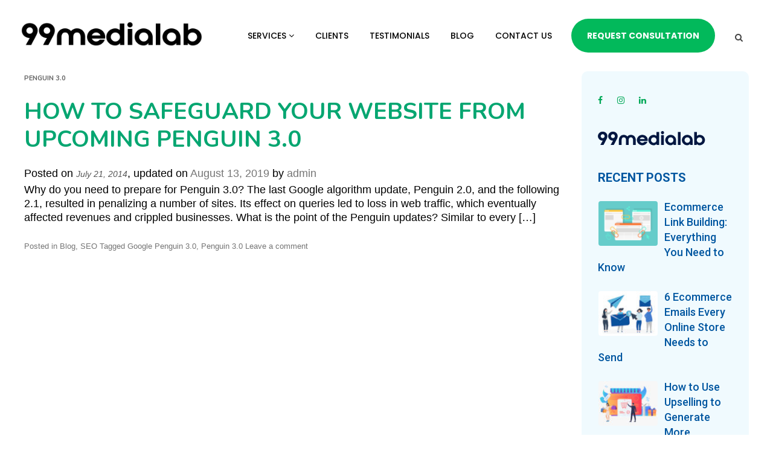

--- FILE ---
content_type: text/html; charset=UTF-8
request_url: https://www.99medialab.com/tag/penguin-3-0/
body_size: 78542
content:
<!DOCTYPE html>
<html lang="en-US">
<head>
	<meta charset="UTF-8">
	<meta name="viewport" content="width=device-width, initial-scale=1.0">
	<meta http-equiv="X-UA-Compatible" content="IE=edge">

	<title>Penguin 3.0 Archives  - 99medialab</title>
	
	<link rel="profile" href="https://gmpg.org/xfn/11">
	<link rel="pingback" href="https://www.99medialab.com/xmlrpc.php">
	
    
	<!-- Favicon Icon -->
    <link rel="icon" href="https://www.99medialab.com/wp-content/themes/99medialab/images/favicon.png" type="image/png">
	
	<!-- Font Awesome -->
	<link rel="stylesheet" href="https://www.99medialab.com/wp-content/themes/99medialab/lib/font-awesome/css/font-awesome.css">
	
	
    <link href="https://fonts.googleapis.com/css?family=Roboto:100,300,400,500,700,900&display=swap" rel="stylesheet">

	
    <link href="https://fonts.googleapis.com/css?family=Nunito+Sans:200,300,400,600,700,800,900|Nunito:300,400,600,700,800,900&display=swap" rel="stylesheet">

	
	<!-- Oel curosel -->
	<link rel="stylesheet" href="https://www.99medialab.com/wp-content/themes/99medialab/lib/owlcarousel-2/assets/owl.carousel.css">
	
	<!-- Bootstrap -->
	<link rel="stylesheet" href="https://www.99medialab.com/wp-content/themes/99medialab/assets/css/bootstrap.css">

	
	<!-- Custom Style -->
	<link rel="stylesheet" href="https://www.99medialab.com/wp-content/themes/99medialab/css/style.css">
	<link rel="stylesheet" href="https://www.99medialab.com/wp-content/themes/99medialab/custom.css">
	<link rel="stylesheet" href="https://www.99medialab.com/wp-content/themes/99medialab/lib/lightslider/lightslider.min.css">
	
	<!-- Responsive Style -->
	<link rel="stylesheet" href="https://www.99medialab.com/wp-content/themes/99medialab/responsive.css">
	
	
	<meta name='robots' content='noindex, follow' />
<link rel='dns-prefetch' href='//fonts.googleapis.com' />
<link rel='dns-prefetch' href='//www.googletagmanager.com' />
<link rel="alternate" type="application/rss+xml" title="99medialab &raquo; Feed" href="https://www.99medialab.com/feed/" />
<link rel="alternate" type="application/rss+xml" title="99medialab &raquo; Comments Feed" href="https://www.99medialab.com/comments/feed/" />
<link rel="alternate" type="application/rss+xml" title="99medialab &raquo; Penguin 3.0 Tag Feed" href="https://www.99medialab.com/tag/penguin-3-0/feed/" />
		<style>
			.lazyload,
			.lazyloading {
				max-width: 100%;
			}
		</style>
		<style id='wp-img-auto-sizes-contain-inline-css' type='text/css'>
img:is([sizes=auto i],[sizes^="auto," i]){contain-intrinsic-size:3000px 1500px}
/*# sourceURL=wp-img-auto-sizes-contain-inline-css */
</style>
<style id='wp-emoji-styles-inline-css' type='text/css'>

	img.wp-smiley, img.emoji {
		display: inline !important;
		border: none !important;
		box-shadow: none !important;
		height: 1em !important;
		width: 1em !important;
		margin: 0 0.07em !important;
		vertical-align: -0.1em !important;
		background: none !important;
		padding: 0 !important;
	}
/*# sourceURL=wp-emoji-styles-inline-css */
</style>
<style id='wp-block-library-inline-css' type='text/css'>
:root{--wp-block-synced-color:#7a00df;--wp-block-synced-color--rgb:122,0,223;--wp-bound-block-color:var(--wp-block-synced-color);--wp-editor-canvas-background:#ddd;--wp-admin-theme-color:#007cba;--wp-admin-theme-color--rgb:0,124,186;--wp-admin-theme-color-darker-10:#006ba1;--wp-admin-theme-color-darker-10--rgb:0,107,160.5;--wp-admin-theme-color-darker-20:#005a87;--wp-admin-theme-color-darker-20--rgb:0,90,135;--wp-admin-border-width-focus:2px}@media (min-resolution:192dpi){:root{--wp-admin-border-width-focus:1.5px}}.wp-element-button{cursor:pointer}:root .has-very-light-gray-background-color{background-color:#eee}:root .has-very-dark-gray-background-color{background-color:#313131}:root .has-very-light-gray-color{color:#eee}:root .has-very-dark-gray-color{color:#313131}:root .has-vivid-green-cyan-to-vivid-cyan-blue-gradient-background{background:linear-gradient(135deg,#00d084,#0693e3)}:root .has-purple-crush-gradient-background{background:linear-gradient(135deg,#34e2e4,#4721fb 50%,#ab1dfe)}:root .has-hazy-dawn-gradient-background{background:linear-gradient(135deg,#faaca8,#dad0ec)}:root .has-subdued-olive-gradient-background{background:linear-gradient(135deg,#fafae1,#67a671)}:root .has-atomic-cream-gradient-background{background:linear-gradient(135deg,#fdd79a,#004a59)}:root .has-nightshade-gradient-background{background:linear-gradient(135deg,#330968,#31cdcf)}:root .has-midnight-gradient-background{background:linear-gradient(135deg,#020381,#2874fc)}:root{--wp--preset--font-size--normal:16px;--wp--preset--font-size--huge:42px}.has-regular-font-size{font-size:1em}.has-larger-font-size{font-size:2.625em}.has-normal-font-size{font-size:var(--wp--preset--font-size--normal)}.has-huge-font-size{font-size:var(--wp--preset--font-size--huge)}.has-text-align-center{text-align:center}.has-text-align-left{text-align:left}.has-text-align-right{text-align:right}.has-fit-text{white-space:nowrap!important}#end-resizable-editor-section{display:none}.aligncenter{clear:both}.items-justified-left{justify-content:flex-start}.items-justified-center{justify-content:center}.items-justified-right{justify-content:flex-end}.items-justified-space-between{justify-content:space-between}.screen-reader-text{border:0;clip-path:inset(50%);height:1px;margin:-1px;overflow:hidden;padding:0;position:absolute;width:1px;word-wrap:normal!important}.screen-reader-text:focus{background-color:#ddd;clip-path:none;color:#444;display:block;font-size:1em;height:auto;left:5px;line-height:normal;padding:15px 23px 14px;text-decoration:none;top:5px;width:auto;z-index:100000}html :where(.has-border-color){border-style:solid}html :where([style*=border-top-color]){border-top-style:solid}html :where([style*=border-right-color]){border-right-style:solid}html :where([style*=border-bottom-color]){border-bottom-style:solid}html :where([style*=border-left-color]){border-left-style:solid}html :where([style*=border-width]){border-style:solid}html :where([style*=border-top-width]){border-top-style:solid}html :where([style*=border-right-width]){border-right-style:solid}html :where([style*=border-bottom-width]){border-bottom-style:solid}html :where([style*=border-left-width]){border-left-style:solid}html :where(img[class*=wp-image-]){height:auto;max-width:100%}:where(figure){margin:0 0 1em}html :where(.is-position-sticky){--wp-admin--admin-bar--position-offset:var(--wp-admin--admin-bar--height,0px)}@media screen and (max-width:600px){html :where(.is-position-sticky){--wp-admin--admin-bar--position-offset:0px}}

/*# sourceURL=wp-block-library-inline-css */
</style><style id='global-styles-inline-css' type='text/css'>
:root{--wp--preset--aspect-ratio--square: 1;--wp--preset--aspect-ratio--4-3: 4/3;--wp--preset--aspect-ratio--3-4: 3/4;--wp--preset--aspect-ratio--3-2: 3/2;--wp--preset--aspect-ratio--2-3: 2/3;--wp--preset--aspect-ratio--16-9: 16/9;--wp--preset--aspect-ratio--9-16: 9/16;--wp--preset--color--black: #000000;--wp--preset--color--cyan-bluish-gray: #abb8c3;--wp--preset--color--white: #ffffff;--wp--preset--color--pale-pink: #f78da7;--wp--preset--color--vivid-red: #cf2e2e;--wp--preset--color--luminous-vivid-orange: #ff6900;--wp--preset--color--luminous-vivid-amber: #fcb900;--wp--preset--color--light-green-cyan: #7bdcb5;--wp--preset--color--vivid-green-cyan: #00d084;--wp--preset--color--pale-cyan-blue: #8ed1fc;--wp--preset--color--vivid-cyan-blue: #0693e3;--wp--preset--color--vivid-purple: #9b51e0;--wp--preset--gradient--vivid-cyan-blue-to-vivid-purple: linear-gradient(135deg,rgb(6,147,227) 0%,rgb(155,81,224) 100%);--wp--preset--gradient--light-green-cyan-to-vivid-green-cyan: linear-gradient(135deg,rgb(122,220,180) 0%,rgb(0,208,130) 100%);--wp--preset--gradient--luminous-vivid-amber-to-luminous-vivid-orange: linear-gradient(135deg,rgb(252,185,0) 0%,rgb(255,105,0) 100%);--wp--preset--gradient--luminous-vivid-orange-to-vivid-red: linear-gradient(135deg,rgb(255,105,0) 0%,rgb(207,46,46) 100%);--wp--preset--gradient--very-light-gray-to-cyan-bluish-gray: linear-gradient(135deg,rgb(238,238,238) 0%,rgb(169,184,195) 100%);--wp--preset--gradient--cool-to-warm-spectrum: linear-gradient(135deg,rgb(74,234,220) 0%,rgb(151,120,209) 20%,rgb(207,42,186) 40%,rgb(238,44,130) 60%,rgb(251,105,98) 80%,rgb(254,248,76) 100%);--wp--preset--gradient--blush-light-purple: linear-gradient(135deg,rgb(255,206,236) 0%,rgb(152,150,240) 100%);--wp--preset--gradient--blush-bordeaux: linear-gradient(135deg,rgb(254,205,165) 0%,rgb(254,45,45) 50%,rgb(107,0,62) 100%);--wp--preset--gradient--luminous-dusk: linear-gradient(135deg,rgb(255,203,112) 0%,rgb(199,81,192) 50%,rgb(65,88,208) 100%);--wp--preset--gradient--pale-ocean: linear-gradient(135deg,rgb(255,245,203) 0%,rgb(182,227,212) 50%,rgb(51,167,181) 100%);--wp--preset--gradient--electric-grass: linear-gradient(135deg,rgb(202,248,128) 0%,rgb(113,206,126) 100%);--wp--preset--gradient--midnight: linear-gradient(135deg,rgb(2,3,129) 0%,rgb(40,116,252) 100%);--wp--preset--font-size--small: 13px;--wp--preset--font-size--medium: 20px;--wp--preset--font-size--large: 36px;--wp--preset--font-size--x-large: 42px;--wp--preset--spacing--20: 0.44rem;--wp--preset--spacing--30: 0.67rem;--wp--preset--spacing--40: 1rem;--wp--preset--spacing--50: 1.5rem;--wp--preset--spacing--60: 2.25rem;--wp--preset--spacing--70: 3.38rem;--wp--preset--spacing--80: 5.06rem;--wp--preset--shadow--natural: 6px 6px 9px rgba(0, 0, 0, 0.2);--wp--preset--shadow--deep: 12px 12px 50px rgba(0, 0, 0, 0.4);--wp--preset--shadow--sharp: 6px 6px 0px rgba(0, 0, 0, 0.2);--wp--preset--shadow--outlined: 6px 6px 0px -3px rgb(255, 255, 255), 6px 6px rgb(0, 0, 0);--wp--preset--shadow--crisp: 6px 6px 0px rgb(0, 0, 0);}:where(.is-layout-flex){gap: 0.5em;}:where(.is-layout-grid){gap: 0.5em;}body .is-layout-flex{display: flex;}.is-layout-flex{flex-wrap: wrap;align-items: center;}.is-layout-flex > :is(*, div){margin: 0;}body .is-layout-grid{display: grid;}.is-layout-grid > :is(*, div){margin: 0;}:where(.wp-block-columns.is-layout-flex){gap: 2em;}:where(.wp-block-columns.is-layout-grid){gap: 2em;}:where(.wp-block-post-template.is-layout-flex){gap: 1.25em;}:where(.wp-block-post-template.is-layout-grid){gap: 1.25em;}.has-black-color{color: var(--wp--preset--color--black) !important;}.has-cyan-bluish-gray-color{color: var(--wp--preset--color--cyan-bluish-gray) !important;}.has-white-color{color: var(--wp--preset--color--white) !important;}.has-pale-pink-color{color: var(--wp--preset--color--pale-pink) !important;}.has-vivid-red-color{color: var(--wp--preset--color--vivid-red) !important;}.has-luminous-vivid-orange-color{color: var(--wp--preset--color--luminous-vivid-orange) !important;}.has-luminous-vivid-amber-color{color: var(--wp--preset--color--luminous-vivid-amber) !important;}.has-light-green-cyan-color{color: var(--wp--preset--color--light-green-cyan) !important;}.has-vivid-green-cyan-color{color: var(--wp--preset--color--vivid-green-cyan) !important;}.has-pale-cyan-blue-color{color: var(--wp--preset--color--pale-cyan-blue) !important;}.has-vivid-cyan-blue-color{color: var(--wp--preset--color--vivid-cyan-blue) !important;}.has-vivid-purple-color{color: var(--wp--preset--color--vivid-purple) !important;}.has-black-background-color{background-color: var(--wp--preset--color--black) !important;}.has-cyan-bluish-gray-background-color{background-color: var(--wp--preset--color--cyan-bluish-gray) !important;}.has-white-background-color{background-color: var(--wp--preset--color--white) !important;}.has-pale-pink-background-color{background-color: var(--wp--preset--color--pale-pink) !important;}.has-vivid-red-background-color{background-color: var(--wp--preset--color--vivid-red) !important;}.has-luminous-vivid-orange-background-color{background-color: var(--wp--preset--color--luminous-vivid-orange) !important;}.has-luminous-vivid-amber-background-color{background-color: var(--wp--preset--color--luminous-vivid-amber) !important;}.has-light-green-cyan-background-color{background-color: var(--wp--preset--color--light-green-cyan) !important;}.has-vivid-green-cyan-background-color{background-color: var(--wp--preset--color--vivid-green-cyan) !important;}.has-pale-cyan-blue-background-color{background-color: var(--wp--preset--color--pale-cyan-blue) !important;}.has-vivid-cyan-blue-background-color{background-color: var(--wp--preset--color--vivid-cyan-blue) !important;}.has-vivid-purple-background-color{background-color: var(--wp--preset--color--vivid-purple) !important;}.has-black-border-color{border-color: var(--wp--preset--color--black) !important;}.has-cyan-bluish-gray-border-color{border-color: var(--wp--preset--color--cyan-bluish-gray) !important;}.has-white-border-color{border-color: var(--wp--preset--color--white) !important;}.has-pale-pink-border-color{border-color: var(--wp--preset--color--pale-pink) !important;}.has-vivid-red-border-color{border-color: var(--wp--preset--color--vivid-red) !important;}.has-luminous-vivid-orange-border-color{border-color: var(--wp--preset--color--luminous-vivid-orange) !important;}.has-luminous-vivid-amber-border-color{border-color: var(--wp--preset--color--luminous-vivid-amber) !important;}.has-light-green-cyan-border-color{border-color: var(--wp--preset--color--light-green-cyan) !important;}.has-vivid-green-cyan-border-color{border-color: var(--wp--preset--color--vivid-green-cyan) !important;}.has-pale-cyan-blue-border-color{border-color: var(--wp--preset--color--pale-cyan-blue) !important;}.has-vivid-cyan-blue-border-color{border-color: var(--wp--preset--color--vivid-cyan-blue) !important;}.has-vivid-purple-border-color{border-color: var(--wp--preset--color--vivid-purple) !important;}.has-vivid-cyan-blue-to-vivid-purple-gradient-background{background: var(--wp--preset--gradient--vivid-cyan-blue-to-vivid-purple) !important;}.has-light-green-cyan-to-vivid-green-cyan-gradient-background{background: var(--wp--preset--gradient--light-green-cyan-to-vivid-green-cyan) !important;}.has-luminous-vivid-amber-to-luminous-vivid-orange-gradient-background{background: var(--wp--preset--gradient--luminous-vivid-amber-to-luminous-vivid-orange) !important;}.has-luminous-vivid-orange-to-vivid-red-gradient-background{background: var(--wp--preset--gradient--luminous-vivid-orange-to-vivid-red) !important;}.has-very-light-gray-to-cyan-bluish-gray-gradient-background{background: var(--wp--preset--gradient--very-light-gray-to-cyan-bluish-gray) !important;}.has-cool-to-warm-spectrum-gradient-background{background: var(--wp--preset--gradient--cool-to-warm-spectrum) !important;}.has-blush-light-purple-gradient-background{background: var(--wp--preset--gradient--blush-light-purple) !important;}.has-blush-bordeaux-gradient-background{background: var(--wp--preset--gradient--blush-bordeaux) !important;}.has-luminous-dusk-gradient-background{background: var(--wp--preset--gradient--luminous-dusk) !important;}.has-pale-ocean-gradient-background{background: var(--wp--preset--gradient--pale-ocean) !important;}.has-electric-grass-gradient-background{background: var(--wp--preset--gradient--electric-grass) !important;}.has-midnight-gradient-background{background: var(--wp--preset--gradient--midnight) !important;}.has-small-font-size{font-size: var(--wp--preset--font-size--small) !important;}.has-medium-font-size{font-size: var(--wp--preset--font-size--medium) !important;}.has-large-font-size{font-size: var(--wp--preset--font-size--large) !important;}.has-x-large-font-size{font-size: var(--wp--preset--font-size--x-large) !important;}
/*# sourceURL=global-styles-inline-css */
</style>

<style id='classic-theme-styles-inline-css' type='text/css'>
/*! This file is auto-generated */
.wp-block-button__link{color:#fff;background-color:#32373c;border-radius:9999px;box-shadow:none;text-decoration:none;padding:calc(.667em + 2px) calc(1.333em + 2px);font-size:1.125em}.wp-block-file__button{background:#32373c;color:#fff;text-decoration:none}
/*# sourceURL=/wp-includes/css/classic-themes.min.css */
</style>
<link rel='stylesheet' id='awsm-jobs-general-css' href='https://www.99medialab.com/wp-content/plugins/wp-job-openings/assets/css/general.min.css?ver=3.5.4' type='text/css' media='all' />
<link rel='stylesheet' id='awsm-jobs-style-css' href='https://www.99medialab.com/wp-content/plugins/wp-job-openings/assets/css/style.min.css?ver=3.5.4' type='text/css' media='all' />
<link rel='stylesheet' id='dashicons-css' href='https://www.99medialab.com/wp-includes/css/dashicons.min.css?ver=6.9' type='text/css' media='all' />
<link rel='stylesheet' id='wpmm_fontawesome_css-css' href='https://www.99medialab.com/wp-content/plugins/wp-megamenu/assets/font-awesome-4.7.0/css/font-awesome.min.css?ver=4.7.0' type='text/css' media='all' />
<link rel='stylesheet' id='wpmm_icofont_css-css' href='https://www.99medialab.com/wp-content/plugins/wp-megamenu/assets/icofont/icofont.min.css?ver=1.0.1' type='text/css' media='all' />
<link rel='stylesheet' id='wpmm_css-css' href='https://www.99medialab.com/wp-content/plugins/wp-megamenu/assets/css/wpmm.css?ver=1.4.2' type='text/css' media='all' />
<link rel='stylesheet' id='wp_megamenu_generated_css-css' href='https://www.99medialab.com/wp-content/uploads/wp-megamenu/wp-megamenu.css?ver=1.4.2' type='text/css' media='all' />
<link rel='stylesheet' id='featuresbox_css-css' href='https://www.99medialab.com/wp-content/plugins/wp-megamenu/addons/wpmm-featuresbox/wpmm-featuresbox.css?ver=1' type='text/css' media='all' />
<link rel='stylesheet' id='postgrid_css-css' href='https://www.99medialab.com/wp-content/plugins/wp-megamenu/addons/wpmm-gridpost/wpmm-gridpost.css?ver=1' type='text/css' media='all' />
<link rel='stylesheet' id='_tk-style-css' href='https://www.99medialab.com/wp-content/themes/99medialab/style.css?ver=6.9' type='text/css' media='all' />
<link rel='stylesheet' id='oswald-css' href='//fonts.googleapis.com/css?family=Oswald%3A200%2C300%2Cregular%2C500%2C600%2C700&#038;ver=1.4.2' type='text/css' media='all' />
<link rel='stylesheet' id='poppins-css' href='//fonts.googleapis.com/css?family=Poppins%3A100%2C100italic%2C200%2C200italic%2C300%2C300italic%2Cregular%2Citalic%2C500%2C500italic%2C600%2C600italic%2C700%2C700italic%2C800%2C800italic%2C900%2C900italic&#038;ver=1.4.2' type='text/css' media='all' />
<script type="text/javascript" src="https://www.99medialab.com/wp-includes/js/jquery/jquery.min.js?ver=3.7.1" id="jquery-core-js"></script>
<script type="text/javascript" src="https://www.99medialab.com/wp-includes/js/jquery/jquery-migrate.min.js?ver=3.4.1" id="jquery-migrate-js"></script>
<script type="text/javascript" src="https://www.99medialab.com/wp-content/plugins/wp-megamenu/addons/wpmm-featuresbox/wpmm-featuresbox.js?ver=1" id="featuresbox-style-js"></script>
<script type="text/javascript" id="postgrid-style-js-extra">
/* <![CDATA[ */
var postgrid_ajax_load = {"ajax_url":"https://www.99medialab.com/wp-admin/admin-ajax.php","redirecturl":"https://www.99medialab.com/"};
//# sourceURL=postgrid-style-js-extra
/* ]]> */
</script>
<script type="text/javascript" src="https://www.99medialab.com/wp-content/plugins/wp-megamenu/addons/wpmm-gridpost/wpmm-gridpost.js?ver=1" id="postgrid-style-js"></script>
<link rel="https://api.w.org/" href="https://www.99medialab.com/wp-json/" /><link rel="alternate" title="JSON" type="application/json" href="https://www.99medialab.com/wp-json/wp/v2/tags/71" /><link rel="EditURI" type="application/rsd+xml" title="RSD" href="https://www.99medialab.com/xmlrpc.php?rsd" />
<meta name="generator" content="Site Kit by Google 1.168.0" /><style>.wp-megamenu-wrap &gt; ul.wp-megamenu &gt; li.wpmm_mega_menu &gt; .wpmm-strees-row-container 
                        &gt; ul.wp-megamenu-sub-menu { width: 100% !important;}.wp-megamenu &gt; li.wp-megamenu-item-24.wpmm-item-fixed-width  &gt; ul.wp-megamenu-sub-menu { width: 100% !important;}.wpmm-nav-wrap ul.wp-megamenu&gt;li ul.wp-megamenu-sub-menu #wp-megamenu-item-24&gt;a { }.wpmm-nav-wrap .wp-megamenu&gt;li&gt;ul.wp-megamenu-sub-menu li#wp-megamenu-item-24&gt;a { }li#wp-megamenu-item-24&gt; ul ul ul&gt; li { width: 100%; display: inline-block;} li#wp-megamenu-item-24 a { }#wp-megamenu-item-24&gt; .wp-megamenu-sub-menu { }.wp-megamenu-wrap &gt; ul.wp-megamenu &gt; li.wpmm_mega_menu &gt; .wpmm-strees-row-container 
                        &gt; ul.wp-megamenu-sub-menu { width: 100% !important;}.wp-megamenu &gt; li.wp-megamenu-item-5632.wpmm-item-fixed-width  &gt; ul.wp-megamenu-sub-menu { width: 100% !important;}.wpmm-nav-wrap ul.wp-megamenu&gt;li ul.wp-megamenu-sub-menu #wp-megamenu-item-5632&gt;a { }.wpmm-nav-wrap .wp-megamenu&gt;li&gt;ul.wp-megamenu-sub-menu li#wp-megamenu-item-5632&gt;a { }li#wp-megamenu-item-5632&gt; ul ul ul&gt; li { width: 100%; display: inline-block;} li#wp-megamenu-item-5632 a { }#wp-megamenu-item-5632&gt; .wp-megamenu-sub-menu { }.wp-megamenu-wrap &gt; ul.wp-megamenu &gt; li.wpmm_mega_menu &gt; .wpmm-strees-row-container 
                        &gt; ul.wp-megamenu-sub-menu { width: 100% !important;}.wp-megamenu &gt; li.wp-megamenu-item-5630.wpmm-item-fixed-width  &gt; ul.wp-megamenu-sub-menu { width: 100% !important;}.wpmm-nav-wrap ul.wp-megamenu&gt;li ul.wp-megamenu-sub-menu #wp-megamenu-item-5630&gt;a { }.wpmm-nav-wrap .wp-megamenu&gt;li&gt;ul.wp-megamenu-sub-menu li#wp-megamenu-item-5630&gt;a { }li#wp-megamenu-item-5630&gt; ul ul ul&gt; li { width: 100%; display: inline-block;} li#wp-megamenu-item-5630 a { }#wp-megamenu-item-5630&gt; .wp-megamenu-sub-menu { }.wp-megamenu-wrap &gt; ul.wp-megamenu &gt; li.wpmm_mega_menu &gt; .wpmm-strees-row-container 
                        &gt; ul.wp-megamenu-sub-menu { width: 100% !important;}.wp-megamenu &gt; li.wp-megamenu-item-5628.wpmm-item-fixed-width  &gt; ul.wp-megamenu-sub-menu { width: 100% !important;}.wpmm-nav-wrap ul.wp-megamenu&gt;li ul.wp-megamenu-sub-menu #wp-megamenu-item-5628&gt;a { }.wpmm-nav-wrap .wp-megamenu&gt;li&gt;ul.wp-megamenu-sub-menu li#wp-megamenu-item-5628&gt;a { }li#wp-megamenu-item-5628&gt; ul ul ul&gt; li { width: 100%; display: inline-block;} li#wp-megamenu-item-5628 a { }#wp-megamenu-item-5628&gt; .wp-megamenu-sub-menu { }.wp-megamenu-wrap &gt; ul.wp-megamenu &gt; li.wpmm_mega_menu &gt; .wpmm-strees-row-container 
                        &gt; ul.wp-megamenu-sub-menu { width: 100% !important;}.wp-megamenu &gt; li.wp-megamenu-item-5631.wpmm-item-fixed-width  &gt; ul.wp-megamenu-sub-menu { width: 100% !important;}.wpmm-nav-wrap ul.wp-megamenu&gt;li ul.wp-megamenu-sub-menu #wp-megamenu-item-5631&gt;a { }.wpmm-nav-wrap .wp-megamenu&gt;li&gt;ul.wp-megamenu-sub-menu li#wp-megamenu-item-5631&gt;a { }li#wp-megamenu-item-5631&gt; ul ul ul&gt; li { width: 100%; display: inline-block;} li#wp-megamenu-item-5631 a { }#wp-megamenu-item-5631&gt; .wp-megamenu-sub-menu { }.wp-megamenu-wrap &gt; ul.wp-megamenu &gt; li.wpmm_mega_menu &gt; .wpmm-strees-row-container 
                        &gt; ul.wp-megamenu-sub-menu { width: 100% !important;}.wp-megamenu &gt; li.wp-megamenu-item-6545.wpmm-item-fixed-width  &gt; ul.wp-megamenu-sub-menu { width: 100% !important;}.wpmm-nav-wrap ul.wp-megamenu&gt;li ul.wp-megamenu-sub-menu #wp-megamenu-item-6545&gt;a { }.wpmm-nav-wrap .wp-megamenu&gt;li&gt;ul.wp-megamenu-sub-menu li#wp-megamenu-item-6545&gt;a { }li#wp-megamenu-item-6545&gt; ul ul ul&gt; li { width: 100%; display: inline-block;} li#wp-megamenu-item-6545 a { }#wp-megamenu-item-6545&gt; .wp-megamenu-sub-menu { }.wp-megamenu-wrap &gt; ul.wp-megamenu &gt; li.wpmm_mega_menu &gt; .wpmm-strees-row-container 
                        &gt; ul.wp-megamenu-sub-menu { width: 100% !important;}.wp-megamenu &gt; li.wp-megamenu-item-6000.wpmm-item-fixed-width  &gt; ul.wp-megamenu-sub-menu { width: 100% !important;}.wpmm-nav-wrap ul.wp-megamenu&gt;li ul.wp-megamenu-sub-menu #wp-megamenu-item-6000&gt;a { }.wpmm-nav-wrap .wp-megamenu&gt;li&gt;ul.wp-megamenu-sub-menu li#wp-megamenu-item-6000&gt;a { }li#wp-megamenu-item-6000&gt; ul ul ul&gt; li { width: 100%; display: inline-block;} li#wp-megamenu-item-6000 a { }#wp-megamenu-item-6000&gt; .wp-megamenu-sub-menu { }.wp-megamenu-wrap &gt; ul.wp-megamenu &gt; li.wpmm_mega_menu &gt; .wpmm-strees-row-container 
                        &gt; ul.wp-megamenu-sub-menu { width: 100% !important;}.wp-megamenu &gt; li.wp-megamenu-item-6575.wpmm-item-fixed-width  &gt; ul.wp-megamenu-sub-menu { width: 100% !important;}.wpmm-nav-wrap ul.wp-megamenu&gt;li ul.wp-megamenu-sub-menu #wp-megamenu-item-6575&gt;a { }.wpmm-nav-wrap .wp-megamenu&gt;li&gt;ul.wp-megamenu-sub-menu li#wp-megamenu-item-6575&gt;a { }li#wp-megamenu-item-6575&gt; ul ul ul&gt; li { width: 100%; display: inline-block;} li#wp-megamenu-item-6575 a { }#wp-megamenu-item-6575&gt; .wp-megamenu-sub-menu { }.wp-megamenu-wrap &gt; ul.wp-megamenu &gt; li.wpmm_mega_menu &gt; .wpmm-strees-row-container 
                        &gt; ul.wp-megamenu-sub-menu { width: 100% !important;}.wp-megamenu &gt; li.wp-megamenu-item-6012.wpmm-item-fixed-width  &gt; ul.wp-megamenu-sub-menu { width: 100% !important;}.wpmm-nav-wrap ul.wp-megamenu&gt;li ul.wp-megamenu-sub-menu #wp-megamenu-item-6012&gt;a { }.wpmm-nav-wrap .wp-megamenu&gt;li&gt;ul.wp-megamenu-sub-menu li#wp-megamenu-item-6012&gt;a { }li#wp-megamenu-item-6012&gt; ul ul ul&gt; li { width: 100%; display: inline-block;} li#wp-megamenu-item-6012 a { }#wp-megamenu-item-6012&gt; .wp-megamenu-sub-menu { }.wp-megamenu-wrap &gt; ul.wp-megamenu &gt; li.wpmm_mega_menu &gt; .wpmm-strees-row-container 
                        &gt; ul.wp-megamenu-sub-menu { width: 100% !important;}.wp-megamenu &gt; li.wp-megamenu-item-6121.wpmm-item-fixed-width  &gt; ul.wp-megamenu-sub-menu { width: 100% !important;}.wpmm-nav-wrap ul.wp-megamenu&gt;li ul.wp-megamenu-sub-menu #wp-megamenu-item-6121&gt;a { }.wpmm-nav-wrap .wp-megamenu&gt;li&gt;ul.wp-megamenu-sub-menu li#wp-megamenu-item-6121&gt;a { }li#wp-megamenu-item-6121&gt; ul ul ul&gt; li { width: 100%; display: inline-block;} li#wp-megamenu-item-6121 a { }#wp-megamenu-item-6121&gt; .wp-megamenu-sub-menu { }.wp-megamenu-wrap &gt; ul.wp-megamenu &gt; li.wpmm_mega_menu &gt; .wpmm-strees-row-container 
                        &gt; ul.wp-megamenu-sub-menu { width: 100% !important;}.wp-megamenu &gt; li.wp-megamenu-item-6120.wpmm-item-fixed-width  &gt; ul.wp-megamenu-sub-menu { width: 100% !important;}.wpmm-nav-wrap ul.wp-megamenu&gt;li ul.wp-megamenu-sub-menu #wp-megamenu-item-6120&gt;a { }.wpmm-nav-wrap .wp-megamenu&gt;li&gt;ul.wp-megamenu-sub-menu li#wp-megamenu-item-6120&gt;a { }li#wp-megamenu-item-6120&gt; ul ul ul&gt; li { width: 100%; display: inline-block;} li#wp-megamenu-item-6120 a { }#wp-megamenu-item-6120&gt; .wp-megamenu-sub-menu { }.wp-megamenu-wrap &gt; ul.wp-megamenu &gt; li.wpmm_mega_menu &gt; .wpmm-strees-row-container 
                        &gt; ul.wp-megamenu-sub-menu { width: 100% !important;}.wp-megamenu &gt; li.wp-megamenu-item-6660.wpmm-item-fixed-width  &gt; ul.wp-megamenu-sub-menu { width: 100% !important;}.wpmm-nav-wrap ul.wp-megamenu&gt;li ul.wp-megamenu-sub-menu #wp-megamenu-item-6660&gt;a { }.wpmm-nav-wrap .wp-megamenu&gt;li&gt;ul.wp-megamenu-sub-menu li#wp-megamenu-item-6660&gt;a { }li#wp-megamenu-item-6660&gt; ul ul ul&gt; li { width: 100%; display: inline-block;} li#wp-megamenu-item-6660 a { }#wp-megamenu-item-6660&gt; .wp-megamenu-sub-menu { }.wp-megamenu-wrap &gt; ul.wp-megamenu &gt; li.wpmm_mega_menu &gt; .wpmm-strees-row-container 
                        &gt; ul.wp-megamenu-sub-menu { width: 100% !important;}.wp-megamenu &gt; li.wp-megamenu-item-6661.wpmm-item-fixed-width  &gt; ul.wp-megamenu-sub-menu { width: 100% !important;}.wpmm-nav-wrap ul.wp-megamenu&gt;li ul.wp-megamenu-sub-menu #wp-megamenu-item-6661&gt;a { }.wpmm-nav-wrap .wp-megamenu&gt;li&gt;ul.wp-megamenu-sub-menu li#wp-megamenu-item-6661&gt;a { }li#wp-megamenu-item-6661&gt; ul ul ul&gt; li { width: 100%; display: inline-block;} li#wp-megamenu-item-6661 a { }#wp-megamenu-item-6661&gt; .wp-megamenu-sub-menu { }.wp-megamenu-wrap &gt; ul.wp-megamenu &gt; li.wpmm_mega_menu &gt; .wpmm-strees-row-container 
                        &gt; ul.wp-megamenu-sub-menu { width: 100% !important;}.wp-megamenu &gt; li.wp-megamenu-item-6659.wpmm-item-fixed-width  &gt; ul.wp-megamenu-sub-menu { width: 100% !important;}.wpmm-nav-wrap ul.wp-megamenu&gt;li ul.wp-megamenu-sub-menu #wp-megamenu-item-6659&gt;a { }.wpmm-nav-wrap .wp-megamenu&gt;li&gt;ul.wp-megamenu-sub-menu li#wp-megamenu-item-6659&gt;a { }li#wp-megamenu-item-6659&gt; ul ul ul&gt; li { width: 100%; display: inline-block;} li#wp-megamenu-item-6659 a { }#wp-megamenu-item-6659&gt; .wp-megamenu-sub-menu { }.wp-megamenu-wrap &gt; ul.wp-megamenu &gt; li.wpmm_mega_menu &gt; .wpmm-strees-row-container 
                        &gt; ul.wp-megamenu-sub-menu { width: 100% !important;}.wp-megamenu &gt; li.wp-megamenu-item-6662.wpmm-item-fixed-width  &gt; ul.wp-megamenu-sub-menu { width: 100% !important;}.wpmm-nav-wrap ul.wp-megamenu&gt;li ul.wp-megamenu-sub-menu #wp-megamenu-item-6662&gt;a { }.wpmm-nav-wrap .wp-megamenu&gt;li&gt;ul.wp-megamenu-sub-menu li#wp-megamenu-item-6662&gt;a { }li#wp-megamenu-item-6662&gt; ul ul ul&gt; li { width: 100%; display: inline-block;} li#wp-megamenu-item-6662 a { }#wp-megamenu-item-6662&gt; .wp-megamenu-sub-menu { }.wp-megamenu-wrap &gt; ul.wp-megamenu &gt; li.wpmm_mega_menu &gt; .wpmm-strees-row-container 
                        &gt; ul.wp-megamenu-sub-menu { width: 100% !important;}.wp-megamenu &gt; li.wp-megamenu-item-7088.wpmm-item-fixed-width  &gt; ul.wp-megamenu-sub-menu { width: 100% !important;}.wpmm-nav-wrap ul.wp-megamenu&gt;li ul.wp-megamenu-sub-menu #wp-megamenu-item-7088&gt;a { }.wpmm-nav-wrap .wp-megamenu&gt;li&gt;ul.wp-megamenu-sub-menu li#wp-megamenu-item-7088&gt;a { }li#wp-megamenu-item-7088&gt; ul ul ul&gt; li { width: 100%; display: inline-block;} li#wp-megamenu-item-7088 a { }#wp-megamenu-item-7088&gt; .wp-megamenu-sub-menu { }</style><style></style>		<script>
			document.documentElement.className = document.documentElement.className.replace('no-js', 'js');
		</script>
				<style>
			.no-js img.lazyload {
				display: none;
			}

			figure.wp-block-image img.lazyloading {
				min-width: 150px;
			}

			.lazyload,
			.lazyloading {
				--smush-placeholder-width: 100px;
				--smush-placeholder-aspect-ratio: 1/1;
				width: var(--smush-image-width, var(--smush-placeholder-width)) !important;
				aspect-ratio: var(--smush-image-aspect-ratio, var(--smush-placeholder-aspect-ratio)) !important;
			}

						.lazyload, .lazyloading {
				opacity: 0;
			}

			.lazyloaded {
				opacity: 1;
				transition: opacity 400ms;
				transition-delay: 0ms;
			}

					</style>
		<meta name="google-site-verification" content="T6tkIqAtfLRsVcI-Bfhk6tjEdlU0awq8qkPdVe686lc" /><!-- SEO meta tags powered by SmartCrawl https://wpmudev.com/project/smartcrawl-wordpress-seo/ -->
<meta name="google-site-verification" content="h_Rix7TzvyJJdBJeMCwp-tG2mdilJoXtI-SmKqxifo8" />
<meta name="msvalidate.01" content="8F7A3A59FBE4870F7944E6E29C1D83DD" />
<script type="application/ld+json">{"@context":"https:\/\/schema.org","@graph":[{"@type":"WPHeader","url":"https:\/\/www.99medialab.com\/tag\/penguin-3-0\/","headline":"Penguin 3.0 Archives  - 99medialab","description":""},{"@type":"WPFooter","url":"https:\/\/www.99medialab.com\/tag\/penguin-3-0\/","headline":"Penguin 3.0 Archives  - 99medialab","description":"","copyrightYear":"2026"},{"@type":"Organization","@id":"https:\/\/www.99medialab.com\/#schema-publishing-organization","url":"https:\/\/www.99medialab.com","name":"99medialab","logo":{"@type":"ImageObject","@id":"https:\/\/www.99medialab.com\/#schema-organization-logo","url":"https:\/\/www.99medialab.com\/wp-content\/uploads\/2019\/08\/99medialab_sidebar.png","height":60,"width":60}},{"@type":"WebSite","@id":"https:\/\/www.99medialab.com\/#schema-website","url":"https:\/\/www.99medialab.com","name":"99medialab","encoding":"UTF-8","potentialAction":{"@type":"SearchAction","target":"https:\/\/www.99medialab.com\/search\/{search_term_string}\/","query-input":"required name=search_term_string"},"image":{"@type":"ImageObject","@id":"https:\/\/www.99medialab.com\/#schema-site-logo","url":"https:\/\/www.99medialab.com\/wp-content\/uploads\/2019\/08\/99medialab_sidebar.png","height":24,"width":178}},{"@type":"CollectionPage","@id":"https:\/\/www.99medialab.com\/tag\/penguin-3-0\/#schema-webpage","isPartOf":{"@id":"https:\/\/www.99medialab.com\/#schema-website"},"publisher":{"@id":"https:\/\/www.99medialab.com\/#schema-publishing-organization"},"url":"https:\/\/www.99medialab.com\/tag\/penguin-3-0\/","mainEntity":{"@type":"ItemList","itemListElement":[{"@type":"ListItem","position":"1","url":"https:\/\/www.99medialab.com\/safeguard-website-upcoming-penguin-3-0\/"}]}},{"@type":"BreadcrumbList","@id":"https:\/\/www.99medialab.com\/tag\/penguin-3-0?tag=penguin-3-0\/#breadcrumb","itemListElement":[{"@type":"ListItem","position":1,"name":"Home","item":"https:\/\/www.99medialab.com"},{"@type":"ListItem","position":2,"name":"Archive for Penguin 3.0"}]}]}</script>
<meta property="og:type" content="object" />
<meta property="og:title" content="Penguin 3.0 Archives - 99medialab" />
<meta name="twitter:card" content="summary" />
<meta name="twitter:site" content="99MediaLab" />
<meta name="twitter:title" content="Penguin 3.0 Archives - 99medialab" />
<!-- /SEO -->
<link rel="icon" href="https://www.99medialab.com/wp-content/uploads/2019/04/cropped-icon-32x32.png" sizes="32x32" />
<link rel="icon" href="https://www.99medialab.com/wp-content/uploads/2019/04/cropped-icon-192x192.png" sizes="192x192" />
<link rel="apple-touch-icon" href="https://www.99medialab.com/wp-content/uploads/2019/04/cropped-icon-180x180.png" />
<meta name="msapplication-TileImage" content="https://www.99medialab.com/wp-content/uploads/2019/04/cropped-icon-270x270.png" />
		<style type="text/css" id="wp-custom-css">
			 		</style>
		<link rel='stylesheet' id='rpwe-style-css' href='https://www.99medialab.com/wp-content/plugins/recent-posts-widget-extended/assets/css/rpwe-frontend.css?ver=2.0.2' type='text/css' media='all' />
</head>

<body data-rsssl=1 class="archive tag tag-penguin-3-0 tag-71 wp-custom-logo wp-theme-99medialab wp-megamenu group-blog" >
    <div class="main-manter">
    <header class="master-box">
        <section class="header-top">
            <div class="container-fluid">
                <div class="row">
                    
                    <div class="col-md-12 col-sm-12 hidden-sm hidden-xs">
                        <div class="nav-menu navbar-right">
                             <nav id="wp-megamenu-primary" class="wp-megamenu-wrap   ">
			<div class="wpmm-fullwidth-wrap"></div>
			<div class="wpmm-nav-wrap wpmm-main-wrap-primary">
				<a href="javascript:;" class="wpmm_mobile_menu_btn show-close-icon"><i class="fa fa-bars"></i> </a> <div class='wpmm_brand_logo_wrap'><a href='https://www.99medialab.com/'> <img data-src='https://www.99medialab.com/wp-content/uploads/2019/03/logo-1.png'  width='398px'   height='48px'  alt='99medialab' src='[data-uri]' class='lazyload' style='--smush-placeholder-width: 398px; --smush-placeholder-aspect-ratio: 398/48;' /> </a> </div>
					<ul id="menu-header-menu" class="wp-megamenu" ><li id="wp-megamenu-item-7088" class="menu-item menu-item-type-custom menu-item-object-custom wp-megamenu-item-7088  wpmm_mega_menu  wpmm-fadeindown wpmm-strees-default wpmm-submenu-right"><a href="#">Services <b class="fa fa-angle-down"></b> </a>
<ul class="wp-megamenu-sub-menu" >
	<li id="wp-megamenu-item-502500335786405887" class="wpmm-row wp-megamenu-item-502500335786405887 wpmm-submenu-right">
	<ul class="wp-megamenu-sub-menu" >
		<li id="wp-megamenu-item-4428897569497696181" class="wpmm-col wpmm-col-12 wp-megamenu-item-4428897569497696181 wpmm-submenu-right">
		<ul class="wp-megamenu-sub-menu" >
			<li class="menu-item wpmm-type-widget menu-widget-class wpmm-type-widget wp-megamenu-item-7088 wpmm-submenu-right"><div class="textwidget custom-html-widget"><a href="/request-a-quote/"><h4>Request A Quote</h4><br/>
	Complete a form to get your free quote</a></div></li>
		</ul>
</li>
	</ul>
</li>
	<li id="wp-megamenu-item-6334034039346943323" class="wpmm-row wp-megamenu-item-6334034039346943323 wpmm-submenu-right">
	<ul class="wp-megamenu-sub-menu" >
		<li id="wp-megamenu-item-9.7357538953328E+18" class="wpmm-col wpmm-col-4 wp-megamenu-item-9.7357538953328E+18 wpmm-submenu-right">
		<ul class="wp-megamenu-sub-menu" >
			<li class="menu-item wpmm-type-widget menu-widget-class wpmm-type-widget wp-megamenu-item-7088 wpmm-submenu-right"><div class="textwidget custom-html-widget"><a href="/custom-software-development/" style="text-align:left"><h4>Custom Software Development</h4><br/></a></div></li>
		</ul>
</li>
		<li id="wp-megamenu-item-1.5064775585147E+19" class="wpmm-col wpmm-col-4 wp-megamenu-item-1.5064775585147E+19 wpmm-submenu-right">
		<ul class="wp-megamenu-sub-menu" >
			<li class="menu-item wpmm-type-widget menu-widget-class wpmm-type-widget wp-megamenu-item-7088 wpmm-submenu-right"><div class="textwidget custom-html-widget"><a href="/inbound-marketing/" style="text-align:left"><h4>Inbound Marketing</h4><br/>
SEO, Social Media and Pay Per Click</a></div></li>
		</ul>
</li>
		<li id="wp-megamenu-item-1.4230291581037E+19" class="wpmm-col wpmm-col-4 wp-megamenu-item-1.4230291581037E+19 wpmm-submenu-right">
		<ul class="wp-megamenu-sub-menu" >
			<li class="menu-item wpmm-type-widget menu-widget-class wpmm-type-widget wp-megamenu-item-7088 wpmm-submenu-right"><div class="textwidget custom-html-widget"><a href="/industries/" style="text-align:left"><h4>Industries</h4><br/>
Healthcare, Government, SAAS/Tech, E-Commerce<br/>and Many More </a></div></li>
		</ul>
</li>
	</ul>
</li>
	<li id="wp-megamenu-item-7850170580201222277" class="wpmm-row wp-megamenu-item-7850170580201222277 wpmm-submenu-right">
	<ul class="wp-megamenu-sub-menu" >
		<li id="wp-megamenu-item-1.0498173093779E+19" class="wpmm-col wpmm-col-12 wp-megamenu-item-1.0498173093779E+19 wpmm-submenu-right">
		<ul class="wp-megamenu-sub-menu" >
			<li class="menu-item wpmm-type-widget menu-widget-class wpmm-type-widget wp-megamenu-item-7088 wpmm-submenu-right"><div class="textwidget custom-html-widget"><a href="tel:7035632571"><h4>Call Us @ <i class="fa fa-phone"></i> 703.563.2571</h4></a></div></li>
		</ul>
</li>
	</ul>
</li>
</ul>
</li>
<li id="wp-megamenu-item-6545" class="menu-item menu-item-type-post_type menu-item-object-page wp-megamenu-item-6545  wpmm_dropdown_menu  wpmm-fadeindown wpmm-submenu-right"><a href="https://www.99medialab.com/clients/">Clients</a></li>
<li id="wp-megamenu-item-6000" class="menu-item menu-item-type-post_type menu-item-object-page wp-megamenu-item-6000  wpmm_dropdown_menu  wpmm-fadeindown wpmm-submenu-right"><a href="https://www.99medialab.com/testimonials/">Testimonials</a></li>
<li id="wp-megamenu-item-24" class="menu-item menu-item-type-post_type menu-item-object-page current_page_parent wp-megamenu-item-24  wpmm_dropdown_menu  wpmm-fadeindown wpmm-submenu-right"><a href="https://www.99medialab.com/blog/">Blog</a></li>
<li id="wp-megamenu-item-6575" class="menu-item menu-item-type-post_type menu-item-object-page wp-megamenu-item-6575  wpmm_dropdown_menu  wpmm-fadeindown wpmm-submenu-right"><a href="https://www.99medialab.com/contact-us/">Contact Us</a></li>
<li id="wp-megamenu-item-6012" class="request-consultation menu-item menu-item-type-post_type menu-item-object-page wp-megamenu-item-6012  wpmm_dropdown_menu  wpmm-fadeindown wpmm-submenu-right"><a href="https://www.99medialab.com/request-a-quote/">Request Consultation</a></li>
<li id="wp-megamenu-item-wpmm-search-icon" class="wpmm-social-link wpmm-social-link-search wp-megamenu-item-wpmm-search-icon  wpmm_dropdown_menu  wpmm-fadeindown wpmm-submenu-right">
	                <div class='wpmm-search-wrap'>
	                    <a href='#' class='wpmm-search search-open-icon'><i class='fa fa-search'></i></a> 
	                    <a href='#' class='wpmm-search search-close-icon'><i class='fa fa-times'></i></a>
	                    <div class='wpmm-search-input-wrap'>
	                        <div class='top-search-overlay'></div>
	                        
                <form action='https://www.99medialab.com/' method='get' role='search'>
                  	<div class='search-wrap'>
                    	<div class='search pull-right wpmm-top-search'>
                        	<input type='text' value='' name='s' id='s' class='form-control' placeholder='Search' autocomplete='off' />	
                    	</div>
                  	</div>
                </form>  
             
	                    </div>
	                </div>
                </li>
<li id="wp-megamenu-item-" class="wpmm-social-link wpmm-social-link- wpmm-social-index-0 wp-megamenu-item-  wpmm_dropdown_menu  wpmm-fadeindown wpmm-submenu-right"><a target="_blank" ><i class=""></i></a></li>
</ul>
			</div>


			
		    
		</nav>                        </div>
                    </div>

                    <div class="col-md-12 col-sm-12 hidden-md hidden-lg">
                        <div class="nav-menu">
                        	<div class="logo">
                        		<a href="https://www.99medialab.com/" class="custom-logo-link" rel="home"><img width="358" height="48" data-src="https://www.99medialab.com/wp-content/uploads/2019/03/logo-1.png" class="custom-logo lazyload" alt="99medialab" decoding="async" data-srcset="https://www.99medialab.com/wp-content/uploads/2019/03/logo-1.png 358w, https://www.99medialab.com/wp-content/uploads/2019/03/logo-1-300x40.png 300w" data-sizes="(max-width: 358px) 100vw, 358px" src="[data-uri]" style="--smush-placeholder-width: 358px; --smush-placeholder-aspect-ratio: 358/48;" /></a>                        	</div>
                            <div class="navbar-header">
                                <button type="button" class="navbar-toggle" data-toggle="collapse" data-target=".navbar-collapse">
                                    <span class="sr-only">Toggle navigation </span>
                                    <span class="icon-bar"></span>
                                    <span class="icon-bar"></span>
                                    <span class="icon-bar"></span>
                                </button>
                            </div>
                            <div class="collapse navbar-collapse">
                                <ul id="menu-mobile-menu" class="nav navbar-nav"><li id="menu-item-6635" class="menu-item menu-item-type-post_type menu-item-object-page menu-item-home menu-item-6635"><a href="https://www.99medialab.com/">Home</a></li>
<li id="menu-item-6630" class="menu-item menu-item-type-post_type menu-item-object-page menu-item-6630"><a href="https://www.99medialab.com/services-overview/">Services</a></li>
<li id="menu-item-6631" class="menu-item menu-item-type-post_type menu-item-object-page menu-item-6631"><a href="https://www.99medialab.com/case-studies/">Case Studies</a></li>
<li id="menu-item-6633" class="menu-item menu-item-type-post_type menu-item-object-page menu-item-6633"><a href="https://www.99medialab.com/clients/">Clients</a></li>
<li id="menu-item-6632" class="menu-item menu-item-type-post_type menu-item-object-page menu-item-6632"><a href="https://www.99medialab.com/testimonials/">Testimonials</a></li>
<li id="menu-item-6634" class="menu-item menu-item-type-post_type menu-item-object-page current_page_parent menu-item-6634"><a href="https://www.99medialab.com/blog/">Blog</a></li>
<li id="menu-item-6636" class="request-consultation menu-item menu-item-type-post_type menu-item-object-page menu-item-6636"><a href="https://www.99medialab.com/request-a-quote/">Request Consultation</a></li>
</ul>                                
                            </div>
                        </div>
                    </div>
                    
                </div>
            </div>
        </section>
    </header>
   
   <section class="page-section">
        <div class="container">
            <div class="row">
                <div class="col-lg-9 col-md-8 col-sm-7">
                                                                        <h2 class="page-title">
                                Penguin 3.0                            </h2>

                            
                            <div class="page-content">
                                


<article id="post-2579" class="post-2579 post type-post status-publish format-standard hentry category-blog category-search-engine-optimization tag-google-penguin-3-0 tag-penguin-3-0">
	<header>
		<h1 class="page-title"><a href="https://www.99medialab.com/safeguard-website-upcoming-penguin-3-0/" rel="bookmark">How to Safeguard Your Website from Upcoming Penguin 3.0</a></h1>

				<div class="entry-meta">
			<span class="posted-on">Posted on <a href="https://www.99medialab.com/safeguard-website-upcoming-penguin-3-0/" title="1:26 pm" rel="bookmark"><time class="entry-date published" datetime="2014-07-21T13:26:19+00:00">July 21, 2014</time></a>, updated on <a href="https://www.99medialab.com/safeguard-website-upcoming-penguin-3-0/" title="1:26 pm" rel="bookmark"><time class="updated" datetime="2019-08-13T17:59:53+00:00">August 13, 2019</time></a></span><span class="byline"> by <span class="author vcard"><a class="url fn n" href="https://www.99medialab.com/author/admin/" title="View all posts by admin">admin</a></span></span>		</div><!-- .entry-meta -->
			</header><!-- .entry-header -->

		<div class="entry-summary">
		<p>Why do you need to prepare for Penguin 3.0? The last Google algorithm update, Penguin 2.0, and the following 2.1, resulted in penalizing a number of sites. Its effect on queries led to loss in web traffic, which eventually affected revenues and crippled businesses. What is the point of the Penguin updates? Similar to every [&hellip;]</p>
	</div><!-- .entry-summary -->
	
	<footer class="entry-meta">
								<span class="cat-links">
				Posted in <a href="https://www.99medialab.com/category/blog/" rel="category tag">Blog</a>, <a href="https://www.99medialab.com/category/search-engine-optimization/" rel="category tag">SEO</a>			</span>
			
						<span class="tags-links">
				Tagged <a href="https://www.99medialab.com/tag/google-penguin-3-0/" rel="tag">Google Penguin 3.0</a>, <a href="https://www.99medialab.com/tag/penguin-3-0/" rel="tag">Penguin 3.0</a>			</span>
					
				<span class="comments-link"><a href="https://www.99medialab.com/safeguard-website-upcoming-penguin-3-0/#respond">Leave a comment</a></span>
		
			</footer><!-- .entry-meta -->
</article><!-- #post-## -->
                            </div>
                          
                                                              
                </div>
                <div class="col-lg-3 col-md-4 col-sm-5">
                    <div class="sidebar-section">
    <div class="widget_text sidebar-widget"><div class="textwidget custom-html-widget"><div class="sidebar-icon">
	<ul>
		<li><a href="https://www.facebook.com/99medialab/"><i class="fa fa-facebook"></i></a></li>
		<li><a href="https://www.instagram.com/99medialab/"><i class="fa fa-instagram"></i></a></li>
		<li><a href="https://www.linkedin.com/company/99medialab"><i class="fa fa-linkedin"></i></a></li>
	</ul>
</div>
<div class="sidebar-logo">
	<a href="https://www.99medialab.com/"><img data-src="https://www.99medialab.com/wp-content/uploads/2019/08/99medialab_sidebar.png" alt="" src="[data-uri]" class="lazyload" style="--smush-placeholder-width: 178px; --smush-placeholder-aspect-ratio: 178/24;"></a>
</div></div></div><div class="sidebar-widget"><h3>Recent Posts</h3><div  class="rpwe-block"><ul class="rpwe-ul"><li class="rpwe-li rpwe-clearfix"><a class="rpwe-img" href="https://www.99medialab.com/ecommerce-link-building/" target="_self"><img class="rpwe-alignleft rpwe-thumb lazyload" data-src="https://www.99medialab.com/wp-content/uploads/2019/10/ecommerce-link-building-100x75.png" alt="Ecommerce Link Building: Everything You Need to Know" height="75" width="100" decoding="async" src="[data-uri]" style="--smush-placeholder-width: 100px; --smush-placeholder-aspect-ratio: 100/75;"></a><h3 class="rpwe-title"><a href="https://www.99medialab.com/ecommerce-link-building/" target="_self">Ecommerce Link Building: Everything You Need to Know</a></h3></li><li class="rpwe-li rpwe-clearfix"><a class="rpwe-img" href="https://www.99medialab.com/ecommerce-emails/" target="_self"><img class="rpwe-alignleft rpwe-thumb lazyload" data-src="https://www.99medialab.com/wp-content/uploads/2019/10/ecommerce-emails-100x75.jpg" alt="6 Ecommerce Emails Every Online Store Needs to Send" height="75" width="100" decoding="async" src="[data-uri]" style="--smush-placeholder-width: 100px; --smush-placeholder-aspect-ratio: 100/75;"></a><h3 class="rpwe-title"><a href="https://www.99medialab.com/ecommerce-emails/" target="_self">6 Ecommerce Emails Every Online Store Needs to Send</a></h3></li><li class="rpwe-li rpwe-clearfix"><a class="rpwe-img" href="https://www.99medialab.com/upselling/" target="_self"><img class="rpwe-alignleft rpwe-thumb lazyload" data-src="https://www.99medialab.com/wp-content/uploads/2019/09/upselling-grow-ecommerce-sales-100x75.jpg" alt="How to Use Upselling to Generate More Ecommerce Sales" height="75" width="100" decoding="async" src="[data-uri]" style="--smush-placeholder-width: 100px; --smush-placeholder-aspect-ratio: 100/75;"></a><h3 class="rpwe-title"><a href="https://www.99medialab.com/upselling/" target="_self">How to Use Upselling to Generate More Ecommerce Sales</a></h3></li></ul></div><!-- Generated by http://wordpress.org/plugins/recent-posts-widget-extended/ --></div><div class="sidebar-widget"><h3>RESOURCES</h3>
			<ul>
					<li class="cat-item cat-item-18"><a href="https://www.99medialab.com/category/blog/">Blog</a>
</li>
	<li class="cat-item cat-item-99"><a href="https://www.99medialab.com/category/marketing/dental-marketing/">dental marketing</a>
</li>
	<li class="cat-item cat-item-108"><a href="https://www.99medialab.com/category/marketing/ecommerce/">Ecommerce</a>
</li>
	<li class="cat-item cat-item-30"><a href="https://www.99medialab.com/category/marketing/email-marketing/">Email Marketing</a>
</li>
	<li class="cat-item cat-item-103"><a href="https://www.99medialab.com/category/marketing/inbound-marketing/">inbound marketing</a>
</li>
	<li class="cat-item cat-item-7"><a href="https://www.99medialab.com/category/marketing/">Marketing</a>
</li>
	<li class="cat-item cat-item-102"><a href="https://www.99medialab.com/category/marketing/micro-influencers/">micro-influencers</a>
</li>
	<li class="cat-item cat-item-27"><a href="https://www.99medialab.com/category/web-design/mobile-website/">Mobile Website</a>
</li>
	<li class="cat-item cat-item-28"><a href="https://www.99medialab.com/category/marketing/online-marketing/">Online Marketing</a>
</li>
	<li class="cat-item cat-item-101"><a href="https://www.99medialab.com/category/marketing/saas-marketing/">SaaS Marketing</a>
</li>
	<li class="cat-item cat-item-26"><a href="https://www.99medialab.com/category/search-engine-optimization/">SEO</a>
</li>
	<li class="cat-item cat-item-9"><a href="https://www.99medialab.com/category/marketing/social-media/">Social Media</a>
</li>
	<li class="cat-item cat-item-29"><a href="https://www.99medialab.com/category/marketing/social-media-marketing/">Social Media Marketing</a>
</li>
	<li class="cat-item cat-item-6"><a href="https://www.99medialab.com/category/web-design/">Web Design</a>
</li>
	<li class="cat-item cat-item-21"><a href="https://www.99medialab.com/category/web-design/website-designer/">Website Designer</a>
</li>
			</ul>

			</div></div>                </div>
            </div>
        </div>
    </section>

    <div class="blog-section">
        <div class="container">
            <div class="row">
                <div class="col-sm-12">
                    <div class="row">
                        <div class="blog-section-mailchimp">
                            <div class="col-sm-8">
                                <div class="mailchimp">

                                    <div class="form-row">
                                        <h3>Smart Guide to Lead Generation</h3><div class="textwidget custom-html-widget"><p>Download our e-book for free!</p></div>                                    </div>
                                </div>
                            </div>
                            <div class="col-sm-1"></div>
                            <div class="col-sm-3">
                                <div class="guide">
                                    <img width="238" height="337" data-src="https://www.99medialab.com/wp-content/uploads/2019/03/guide.jpg" class="image wp-image-105  attachment-full size-full lazyload" alt="" style="--smush-placeholder-width: 238px; --smush-placeholder-aspect-ratio: 238/337;max-width: 100%; height: auto;" decoding="async" data-srcset="https://www.99medialab.com/wp-content/uploads/2019/03/guide.jpg 238w, https://www.99medialab.com/wp-content/uploads/2019/03/guide-212x300.jpg 212w" data-sizes="(max-width: 238px) 100vw, 238px" src="[data-uri]" />                                </div>
                            </div>
                            <div class="clearfix"></div>
                        </div>
                    </div>
                </div>

                <div class="row">
                    <div class="col-sm-12">
                        <div class="blog-part">
                            <div class="textwidget custom-html-widget"><h2>Latest Blog Posts</h2>
<p>Get the best advice from our experts at 99medialab for your business's web design and internet marketing strategy that is result oriented to increase your ROI.</p></div>
                            <a href="https://www.99medialab.com/blog/" class="details-bttn-all hidden-sm hidden-md hidden-lg">All Blog Posts</a>
                        </div>
                    </div>

                </div>
                <div class="row hidden-xs">
                    <div class="blog-carasol">

                                                <div class="col-sm-12">
                            <div class="blog-carasol-box">
                                <a href="https://www.99medialab.com/ecommerce-link-building/">
                                                                            <img width="398" height="276" data-src="https://www.99medialab.com/wp-content/uploads/2019/10/ecommerce-link-building-398x276.png" class="attachment-latest-news-size size-latest-news-size wp-post-image lazyload" alt="Ecommerce link building" decoding="async" src="[data-uri]" style="--smush-placeholder-width: 398px; --smush-placeholder-aspect-ratio: 398/276;" />                                    

                                </a>
                                <!-- <h5>October 11, 2019</h5> -->
                                <h4><a href="https://www.99medialab.com/ecommerce-link-building/">Ecommerce Link Building: Everything You Need to Know</a></h4>
                                <p>Ecommerce link building is the process of acquiring links from other websites. Links are a crucial factor...</p>
                            </div>
                        </div>
                                                <div class="col-sm-12">
                            <div class="blog-carasol-box">
                                <a href="https://www.99medialab.com/ecommerce-emails/">
                                                                            <img width="398" height="276" data-src="https://www.99medialab.com/wp-content/uploads/2019/10/ecommerce-emails-398x276.jpg" class="attachment-latest-news-size size-latest-news-size wp-post-image lazyload" alt="Ecommerce emails" decoding="async" src="[data-uri]" style="--smush-placeholder-width: 398px; --smush-placeholder-aspect-ratio: 398/276;" />                                    

                                </a>
                                <!-- <h5>October 4, 2019</h5> -->
                                <h4><a href="https://www.99medialab.com/ecommerce-emails/">6 Ecommerce Emails Every Online Store Needs to Send</a></h4>
                                <p>Email is the most profitable marketing channel by far, generating $44 for every $1 spent. It influences...</p>
                            </div>
                        </div>
                                                <div class="col-sm-12">
                            <div class="blog-carasol-box">
                                <a href="https://www.99medialab.com/upselling/">
                                                                            <img width="398" height="276" data-src="https://www.99medialab.com/wp-content/uploads/2019/09/upselling-grow-ecommerce-sales-398x276.jpg" class="attachment-latest-news-size size-latest-news-size wp-post-image lazyload" alt="Upselling" decoding="async" src="[data-uri]" style="--smush-placeholder-width: 398px; --smush-placeholder-aspect-ratio: 398/276;" />                                    

                                </a>
                                <!-- <h5>September 27, 2019</h5> -->
                                <h4><a href="https://www.99medialab.com/upselling/">How to Use Upselling to Generate More Ecommerce Sales</a></h4>
                                <p>Upselling is a type of sales technique where customers are offered a product that’s more expensive than...</p>
                            </div>
                        </div>
                                                <div class="col-sm-12">
                            <div class="blog-carasol-box">
                                <a href="https://www.99medialab.com/social-media-for-ecommerce/">
                                                                            <img width="398" height="276" data-src="https://www.99medialab.com/wp-content/uploads/2019/09/benefits-of-social-media-for-ecommerce-398x276.png" class="attachment-latest-news-size size-latest-news-size wp-post-image lazyload" alt="Benefits of social media for ecommerce" decoding="async" src="[data-uri]" style="--smush-placeholder-width: 398px; --smush-placeholder-aspect-ratio: 398/276;" />                                    

                                </a>
                                <!-- <h5>September 23, 2019</h5> -->
                                <h4><a href="https://www.99medialab.com/social-media-for-ecommerce/">9 Benefits of Social Media for Ecommerce Businesses</a></h4>
                                <p>Being active on social media has become a necessity for ecommerce brands. Your customers and prospects are...</p>
                            </div>
                        </div>
                                                <div class="col-sm-12">
                            <div class="blog-carasol-box">
                                <a href="https://www.99medialab.com/benefits-of-content-marketing-for-ecommerce/">
                                                                            <img width="398" height="276" data-src="https://www.99medialab.com/wp-content/uploads/2019/09/benefits-of-content-marketing-for-ecommerce-398x276.jpg" class="attachment-latest-news-size size-latest-news-size wp-post-image lazyload" alt="Benefits of content marketing for ecommerce" decoding="async" src="[data-uri]" style="--smush-placeholder-width: 398px; --smush-placeholder-aspect-ratio: 398/276;" />                                    

                                </a>
                                <!-- <h5>September 20, 2019</h5> -->
                                <h4><a href="https://www.99medialab.com/benefits-of-content-marketing-for-ecommerce/">9 Benefits of Content Marketing for Ecommerce Businesses</a></h4>
                                <p>Content marketing is an inbound marketing method that focuses on creating relevant and valuable content with the...</p>
                            </div>
                        </div>
                                                <div class="col-sm-12">
                            <div class="blog-carasol-box">
                                <a href="https://www.99medialab.com/ecommerce-conversion-rate/">
                                                                            <img width="398" height="276" data-src="https://www.99medialab.com/wp-content/uploads/2019/09/improve-ecommerce-conversion-rate-398x276.jpg" class="attachment-latest-news-size size-latest-news-size wp-post-image lazyload" alt="3 Ways to Improve Ecommerce Conversion Rate" decoding="async" src="[data-uri]" style="--smush-placeholder-width: 398px; --smush-placeholder-aspect-ratio: 398/276;" />                                    

                                </a>
                                <!-- <h5>September 20, 2019</h5> -->
                                <h4><a href="https://www.99medialab.com/ecommerce-conversion-rate/">3 Ways to Improve Ecommerce Conversion Rate</a></h4>
                                <p>If you’re running an ecommerce business, you should always be looking for ways to generate more sales...</p>
                            </div>
                        </div>
                        
                    </div>
                    <a class="blog-bttn" href="https://www.99medialab.com/blog/">Go To Blog</a>
                </div>
            </div>
        </div>
    </div>

    <div class="partner-section">
        <div class="container">
            <div class="row">
                <div class="col-sm-12">
                    <div class="partner-section-box">
                        <div class="textwidget custom-html-widget"><ul>
<li><img alt="Forbes" data-src="https://www.99medialab.com/wp-content/uploads/2019/08/forbes-logo-black-and-white-e1565800358954.png" src="[data-uri]" class="lazyload" style="--smush-placeholder-width: 147px; --smush-placeholder-aspect-ratio: 147/55;" /></li>
<li><img alt="Business 2 Community" data-src="https://www.99medialab.com/wp-content/uploads/2019/08/b2c_logo-e1565801091492.png" src="[data-uri]" class="lazyload" style="--smush-placeholder-width: 129px; --smush-placeholder-aspect-ratio: 129/55;" /></li>
<li><img alt="Inc" data-src="https://www.99medialab.com/wp-content/uploads/2019/03/partner-3.png" src="[data-uri]" class="lazyload" style="--smush-placeholder-width: 118px; --smush-placeholder-aspect-ratio: 118/55;" /></li>
<li><img alt="HuffPost" data-src="https://www.99medialab.com/wp-content/uploads/2019/08/huffpost_logo.png" src="[data-uri]" class="lazyload" style="--smush-placeholder-width: 720px; --smush-placeholder-aspect-ratio: 720/86;" /></li>
<li><img alt="Business.com"  data-src="https://www.99medialab.com/wp-content/uploads/2019/08/business_logo.png" src="[data-uri]" class="lazyload" style="--smush-placeholder-width: 181px; --smush-placeholder-aspect-ratio: 181/63;" /></li>
<li><img alt="Entrepreneur"  data-src="https://www.99medialab.com/wp-content/uploads/2019/08/20160721060814-ENT-logo-white-e1565800446437.png" src="[data-uri]" class="lazyload" style="--smush-placeholder-width: 281px; --smush-placeholder-aspect-ratio: 281/55;" /></li>
</ul></div>
                    </div>
                </div>
            </div>
        </div>
    </div>
    <section class="footer-top">
       <div class="master-box">
            <div class="container">
                <div class="row">
                    <div class="col-sm-6">
                        <div class="row no-margin">
                            <div class="col-md-10 col-sm-10 no-padding">
                                <div class="footer-widget footer-first-box">
                                    <h3><div class="textwidget custom-html-widget"><a href="https://www.99medialab.com/"><img data-src="https://www.99medialab.com/wp-content/uploads/2019/08/99medialab_footer-1.png" alt="" src="[data-uri]" class="lazyload" style="--smush-placeholder-width: 215px; --smush-placeholder-aspect-ratio: 215/29;"></a></div></h3>
                                    <div class="social"><div class="widget_text footer-widget"><div class="textwidget custom-html-widget"><ul>
<li><a href="https://www.facebook.com/99medialab/"><i class="fa fa-facebook"></i></a></li>
<li><a href="https://www.instagram.com/99medialab/"><i class="fa fa-instagram"></i></a></li>
<li><a href="https://www.linkedin.com/company/99medialab"><i class="fa fa-linkedin"></i></a></li>
</ul></div></div></div>

                                    <div class="rafer-friend">
                                       <div class="widget_text footer-widget"><div class="textwidget custom-html-widget"><p>Know someone who could <br/>benefit from our services?</p>
<a href="#">Refer A Friend</a></div></div>                                    </div>
                                    <div class="call-support">
                                       <div class="widget_text footer-widget"><div class="textwidget custom-html-widget"><ul>
    <li><i class="fa fa-phone"></i> <a href="tel:7035632571">703.563.2571</a></li>
	<li><i class="fa fa-map-marker"></i> 3310 Bourbon St, Fredericksburg VA 22408</li>
</ul></div></div>
                                    </div>
                                </div>
                            </div>
                            <div class="col-sm-2"></div>
                        </div>
                    </div>
                    <div class="col-sm-6">
                        <div class="row">
                            <div class="col-md-4 col-sm-4">
                                <div class="footer-widget">
                                    <div class="footer-widget"><h3>Navigate</h3><div class="menu-footer-menu-container"><ul id="menu-footer-menu" class="menu"><li id="menu-item-131" class="menu-item menu-item-type-post_type menu-item-object-page menu-item-home menu-item-131"><a href="https://www.99medialab.com/">Home</a></li>
<li id="menu-item-132" class="menu-item menu-item-type-post_type menu-item-object-page menu-item-132"><a href="https://www.99medialab.com/services-overview/">Services</a></li>
<li id="menu-item-134" class="menu-item menu-item-type-post_type menu-item-object-page menu-item-134"><a href="https://www.99medialab.com/testimonials/">Testimonials</a></li>
<li id="menu-item-136" class="menu-item menu-item-type-post_type menu-item-object-page current_page_parent menu-item-136"><a href="https://www.99medialab.com/blog/">Blog</a></li>
</ul></div></div>
                                </div>
                            </div>
                            <div class="col-md-4 col-sm-4">
                                <div class="footer-widget">
                                    <div class="footer-widget"><h3>Services</h3><div class="menu-services-menu-container"><ul id="menu-services-menu" class="menu"><li id="menu-item-6121" class="menu-item menu-item-type-post_type menu-item-object-page menu-item-6121"><a href="https://www.99medialab.com/custom-software-development/">Custom Software Applications</a></li>
<li id="menu-item-6120" class="menu-item menu-item-type-post_type menu-item-object-page menu-item-6120"><a href="https://www.99medialab.com/inbound-marketing/">Inbound Marketing Services</a></li>
</ul></div></div>
                                </div>
                            </div>
                            <div class="col-md-4 col-sm-4">
                                <div class="footer-widget">
                                    <div class="footer-widget"><h3>Industries</h3><div class="menu-industries-menu-container"><ul id="menu-industries-menu" class="menu"><li id="menu-item-6118" class="menu-item menu-item-type-post_type menu-item-object-page menu-item-6118"><a href="https://www.99medialab.com/healthcare/">Healthcare</a></li>
<li id="menu-item-6117" class="menu-item menu-item-type-post_type menu-item-object-page menu-item-6117"><a href="https://www.99medialab.com/government/">Government</a></li>
<li id="menu-item-6116" class="menu-item menu-item-type-post_type menu-item-object-page menu-item-6116"><a href="https://www.99medialab.com/e-commerce/">E-Commerce</a></li>
<li id="menu-item-6119" class="menu-item menu-item-type-post_type menu-item-object-page menu-item-6119"><a href="https://www.99medialab.com/saas-tech/">SAAS/Tech</a></li>
</ul></div></div>                                </div>
                            </div>
                        </div>
                    </div>        
                </div>
            </div>  
        </div>  
    </section>

    <footer class="footer-area">
        <div class="container">
            <div class="row">
                <div class="col-md-12">
                    <div class="copyright-text text-center">
                        
                      Copyright 2026<div class="footer-widget">			<div class="textwidget"><p>99 Medialab LLC</p>
</div>
		</div>                    </div>
                </div>
            </div>
        </div>
		
	<!-- Global site tag (gtag.js) - Google Analytics -->
	<script async src="https://www.googletagmanager.com/gtag/js?id=UA-16785692-15"></script>
	<script>
	  window.dataLayer = window.dataLayer || [];
	  function gtag(){dataLayer.push(arguments);}
	  gtag('js', new Date());

	  gtag('config', 'UA-16785692-15');
	</script>

	<!-- Start of HubSpot Embed Code -->
		<script type="text/javascript" id="hs-script-loader" async defer src="//js.hs-scripts.com/2655757.js"></script>
	<!-- End of HubSpot Embed Code -->	
		
    </footer>
</div>
<script type="speculationrules">
{"prefetch":[{"source":"document","where":{"and":[{"href_matches":"/*"},{"not":{"href_matches":["/wp-*.php","/wp-admin/*","/wp-content/uploads/*","/wp-content/*","/wp-content/plugins/*","/wp-content/themes/99medialab/*","/*\\?(.+)"]}},{"not":{"selector_matches":"a[rel~=\"nofollow\"]"}},{"not":{"selector_matches":".no-prefetch, .no-prefetch a"}}]},"eagerness":"conservative"}]}
</script>
<script type="text/javascript" id="awsm-job-scripts-js-extra">
/* <![CDATA[ */
var awsmJobsPublic = {"ajaxurl":"https://www.99medialab.com/wp-admin/admin-ajax.php","is_tax_archive":"","is_search":"","job_id":"0","wp_max_upload_size":"8388608","deep_linking":{"search":true,"spec":true,"pagination":true},"i18n":{"loading_text":"Loading...","form_error_msg":{"general":"Error in submitting your application. Please try again later!","file_validation":"The file you have selected is too large."}},"vendors":{"selectric":true,"jquery_validation":true}};
var awsmJobsPublic = {"ajaxurl":"https://www.99medialab.com/wp-admin/admin-ajax.php","is_tax_archive":"","is_search":"","job_id":"0","wp_max_upload_size":"8388608","deep_linking":{"search":true,"spec":true,"pagination":true},"i18n":{"loading_text":"Loading...","form_error_msg":{"general":"Error in submitting your application. Please try again later!","file_validation":"The file you have selected is too large."}},"vendors":{"selectric":true,"jquery_validation":true}};
//# sourceURL=awsm-job-scripts-js-extra
/* ]]> */
</script>
<script type="text/javascript" src="https://www.99medialab.com/wp-content/plugins/wp-job-openings/assets/js/script.min.js?ver=3.5.4" id="awsm-job-scripts-js"></script>
<script type="text/javascript" id="wpmm_js-js-extra">
/* <![CDATA[ */
var ajax_objects = {"ajaxurl":"https://www.99medialab.com/wp-admin/admin-ajax.php","redirecturl":"https://www.99medialab.com/","loadingmessage":"Sending user info, please wait..."};
var wpmm_object = {"ajax_url":"https://www.99medialab.com/wp-admin/admin-ajax.php","wpmm_responsive_breakpoint":"767px","wpmm_disable_mobile":"false"};
//# sourceURL=wpmm_js-js-extra
/* ]]> */
</script>
<script type="text/javascript" src="https://www.99medialab.com/wp-content/plugins/wp-megamenu/assets/js/wpmm.js?ver=1.4.2" id="wpmm_js-js"></script>
<script type="text/javascript" id="smush-lazy-load-js-before">
/* <![CDATA[ */
var smushLazyLoadOptions = {"autoResizingEnabled":false,"autoResizeOptions":{"precision":5,"skipAutoWidth":true}};
//# sourceURL=smush-lazy-load-js-before
/* ]]> */
</script>
<script type="text/javascript" src="https://www.99medialab.com/wp-content/plugins/wp-smush-pro/app/assets/js/smush-lazy-load.min.js?ver=3.23.1" id="smush-lazy-load-js"></script>
<script id="wp-emoji-settings" type="application/json">
{"baseUrl":"https://s.w.org/images/core/emoji/17.0.2/72x72/","ext":".png","svgUrl":"https://s.w.org/images/core/emoji/17.0.2/svg/","svgExt":".svg","source":{"concatemoji":"https://www.99medialab.com/wp-includes/js/wp-emoji-release.min.js?ver=6.9"}}
</script>
<script type="module">
/* <![CDATA[ */
/*! This file is auto-generated */
const a=JSON.parse(document.getElementById("wp-emoji-settings").textContent),o=(window._wpemojiSettings=a,"wpEmojiSettingsSupports"),s=["flag","emoji"];function i(e){try{var t={supportTests:e,timestamp:(new Date).valueOf()};sessionStorage.setItem(o,JSON.stringify(t))}catch(e){}}function c(e,t,n){e.clearRect(0,0,e.canvas.width,e.canvas.height),e.fillText(t,0,0);t=new Uint32Array(e.getImageData(0,0,e.canvas.width,e.canvas.height).data);e.clearRect(0,0,e.canvas.width,e.canvas.height),e.fillText(n,0,0);const a=new Uint32Array(e.getImageData(0,0,e.canvas.width,e.canvas.height).data);return t.every((e,t)=>e===a[t])}function p(e,t){e.clearRect(0,0,e.canvas.width,e.canvas.height),e.fillText(t,0,0);var n=e.getImageData(16,16,1,1);for(let e=0;e<n.data.length;e++)if(0!==n.data[e])return!1;return!0}function u(e,t,n,a){switch(t){case"flag":return n(e,"\ud83c\udff3\ufe0f\u200d\u26a7\ufe0f","\ud83c\udff3\ufe0f\u200b\u26a7\ufe0f")?!1:!n(e,"\ud83c\udde8\ud83c\uddf6","\ud83c\udde8\u200b\ud83c\uddf6")&&!n(e,"\ud83c\udff4\udb40\udc67\udb40\udc62\udb40\udc65\udb40\udc6e\udb40\udc67\udb40\udc7f","\ud83c\udff4\u200b\udb40\udc67\u200b\udb40\udc62\u200b\udb40\udc65\u200b\udb40\udc6e\u200b\udb40\udc67\u200b\udb40\udc7f");case"emoji":return!a(e,"\ud83e\u1fac8")}return!1}function f(e,t,n,a){let r;const o=(r="undefined"!=typeof WorkerGlobalScope&&self instanceof WorkerGlobalScope?new OffscreenCanvas(300,150):document.createElement("canvas")).getContext("2d",{willReadFrequently:!0}),s=(o.textBaseline="top",o.font="600 32px Arial",{});return e.forEach(e=>{s[e]=t(o,e,n,a)}),s}function r(e){var t=document.createElement("script");t.src=e,t.defer=!0,document.head.appendChild(t)}a.supports={everything:!0,everythingExceptFlag:!0},new Promise(t=>{let n=function(){try{var e=JSON.parse(sessionStorage.getItem(o));if("object"==typeof e&&"number"==typeof e.timestamp&&(new Date).valueOf()<e.timestamp+604800&&"object"==typeof e.supportTests)return e.supportTests}catch(e){}return null}();if(!n){if("undefined"!=typeof Worker&&"undefined"!=typeof OffscreenCanvas&&"undefined"!=typeof URL&&URL.createObjectURL&&"undefined"!=typeof Blob)try{var e="postMessage("+f.toString()+"("+[JSON.stringify(s),u.toString(),c.toString(),p.toString()].join(",")+"));",a=new Blob([e],{type:"text/javascript"});const r=new Worker(URL.createObjectURL(a),{name:"wpTestEmojiSupports"});return void(r.onmessage=e=>{i(n=e.data),r.terminate(),t(n)})}catch(e){}i(n=f(s,u,c,p))}t(n)}).then(e=>{for(const n in e)a.supports[n]=e[n],a.supports.everything=a.supports.everything&&a.supports[n],"flag"!==n&&(a.supports.everythingExceptFlag=a.supports.everythingExceptFlag&&a.supports[n]);var t;a.supports.everythingExceptFlag=a.supports.everythingExceptFlag&&!a.supports.flag,a.supports.everything||((t=a.source||{}).concatemoji?r(t.concatemoji):t.wpemoji&&t.twemoji&&(r(t.twemoji),r(t.wpemoji)))});
//# sourceURL=https://www.99medialab.com/wp-includes/js/wp-emoji-loader.min.js
/* ]]> */
</script>

    <!-- jQuery -->
    
    <!-- Bootstrap -->
    <script src="https://www.99medialab.com/wp-content/themes/99medialab/assets/js/bootstrap.min.js"></script>
    
    <!-- Owl Curosel -->
    <script src="https://www.99medialab.com/wp-content/themes/99medialab/lib/owlcarousel-2/owl.carousel.min.js"></script>
    <script src="https://www.99medialab.com/wp-content/themes/99medialab/lib/lightslider/lightslider.js"></script>
    
    <!-- Custom Script -->
    <script src="https://www.99medialab.com/wp-content/themes/99medialab/js/custom.js"></script>


</body>
</html>


--- FILE ---
content_type: text/css
request_url: https://www.99medialab.com/wp-content/themes/99medialab/css/style.css
body_size: 105500
content:
@font-face {
	font-family: 'MyriadProBold';
	src: url('fonts/MyriadProBold.eot');
	src: url('fonts/MyriadProBold.eot') format('embedded-opentype'),  url('fonts/MyriadProBold.woff2') format('woff2'),  url('fonts/MyriadProBold.woff') format('woff'),  url('fonts/MyriadProBold.ttf') format('truetype'),  url('fonts/MyriadProBold.svg#MyriadProBold') format('svg');
}
@font-face {
	font-family: 'MyriadProRegular';
	src: url('fonts/MyriadProRegular.eot');
	src: url('fonts/MyriadProRegular.eot') format('embedded-opentype'),  url('fonts/MyriadProRegular.woff2') format('woff2'),  url('fonts/MyriadProRegular.woff') format('woff'),  url('fonts/MyriadProRegular.ttf') format('truetype'),  url('fonts/MyriadProRegular.svg#MyriadProRegular') format('svg');
}
sub, sup {
	font-size: 75%;
	line-height: 0;
	position: relative;
	vertical-align: baseline;
}
sup {
	top: -0.5em;
}
sub {
	bottom: -0.25em;
}
small {
	font-size: smaller;
}
/* Clearing floats */
.clear:after, .wrapper:after, .format-status .entry-header:after {
	clear: both;
}
.clear:before, .clear:after, .wrapper:before, .wrapper:after, .format-status .entry-header:before, .format-status .entry-header:after {
	display: table;
	content: "";
}
/* =Repeatable patterns
-------------------------------------------------------------- */

/* Small headers */
.archive-title, .page-title, .widget-title, .entry-content th, .comment-content th {
	font-size: 11px;
	font-size: 0.785714286rem;
	line-height: 2.181818182;
	font-weight: bold;
	text-transform: uppercase;
	color: #636363;
}
/* Shared Post Format styling */
article.format-quote footer.entry-meta, article.format-link footer.entry-meta, article.format-status footer.entry-meta {
	font-size: 11px;
	font-size: 0.785714286rem;
	line-height: 2.181818182;
}
/* Form fields, general styles first */
button, input, select, textarea {
	border: 1px solid #ccc;
	border-radius: 3px;
	font-family: inherit;
	padding: 6px;
	padding: 0.428571429rem;
}
button, input {
	line-height: normal;
}
textarea {
	font-size: 100%;
	overflow: auto;
	vertical-align: top;
}
/* Reset non-text input types */
input[type="checkbox"], input[type="radio"], input[type="file"], input[type="hidden"], input[type="image"], input[type="color"] {
	border: 0;
	border-radius: 0;
	padding: 0;
}
/* Buttons */
.menu-toggle, input[type="submit"], input[type="button"], input[type="reset"], article.post-password-required input[type=submit], .bypostauthor cite span {
	padding: 6px 10px;
	padding: 0.428571429rem 0.714285714rem;
	font-size: 11px;
	font-size: 0.785714286rem;
	line-height: 1.428571429;
	font-weight: normal;
	color: #7c7c7c;
	background-color: #e6e6e6;
	background-repeat: repeat-x;
	background-image: -moz-linear-gradient(top, #f4f4f4, #e6e6e6);
	background-image: -ms-linear-gradient(top, #f4f4f4, #e6e6e6);
	background-image: -webkit-linear-gradient(top, #f4f4f4, #e6e6e6);
	background-image: -o-linear-gradient(top, #f4f4f4, #e6e6e6);
	background-image: linear-gradient(top, #f4f4f4, #e6e6e6);
	border: 1px solid #d2d2d2;
	border-radius: 3px;
	box-shadow: 0 1px 2px rgba(64, 64, 64, 0.1);
}
.menu-toggle, button, input[type="submit"], input[type="button"], input[type="reset"] {
	cursor: pointer;
}
button[disabled], input[disabled] {
	cursor: default;
}
.bypostauthor cite span {
	color: #fff;
	background-color: #21759b;
	background-image: none;
	border: 1px solid #1f6f93;
	border-radius: 2px;
	box-shadow: none;
	padding: 0;
}
/* Responsive images */
.entry-content img, .comment-content img, .widget img {
	max-width: 100%; /* Fluid images for posts, comments, and widgets */
}
img[class*="align"], img[class*="wp-image-"], img[class*="attachment-"] {
	height: auto; /* Make sure images with WordPress-added height and width attributes are scaled correctly */
}
img.size-full, img.size-large, img.header-image, img.wp-post-image {
	max-width: 100%;
	height: auto; /* Make sure images with WordPress-added height and width attributes are scaled correctly */
}
/* Make sure videos and embeds fit their containers */
embed, iframe, object, video {
	max-width: 100%;
}
.entry-content .twitter-tweet-rendered {
	max-width: 100% !important; /* Override the Twitter embed fixed width */
}
/* Images */
.alignleft {
	float: left;
}
.alignright {
	float: right;
}
.aligncenter {
	display: block;
	margin-left: auto;
	margin-right: auto;
}
.entry-content img, .comment-content img, .widget img, img.header-image, .author-avatar img, img.wp-post-image {
/* Add fancy borders to all WordPress-added images but not things like badges and icons and the like */
	
}
.wp-caption {
	max-width: 100%; /* Keep wide captions from overflowing their container. */
	padding: 4px;
}
.wp-caption .wp-caption-text, .gallery-caption, .entry-caption {
	font-style: italic;
	font-size: 12px;
	font-size: 0.857142857rem;
	line-height: 2;
	color: #757575;
}
img.wp-smiley, .rsswidget img {
	border: 0;
	border-radius: 0;
	box-shadow: none;
	margin-bottom: 0;
	margin-top: 0;
	padding: 0;
}
.entry-content dl.gallery-item {
	margin: 0;
}
.gallery-item a, .gallery-caption {
	width: 90%;
}
.gallery-item a {
	display: block;
}
.gallery-caption a {
	display: inline;
}
.gallery-columns-1 .gallery-item a {
	max-width: 100%;
	width: auto;
}
.gallery .gallery-icon img {
	height: auto;
	max-width: 90%;
	padding: 5%;
}
.gallery-columns-1 .gallery-icon img {
	padding: 3%;
}
/* Navigation */
.site-content nav {
	clear: both;
	line-height: 2;
	overflow: hidden;
}
#nav-above {
	padding: 24px 0;
	padding: 1.714285714rem 0;
}
#nav-above {
	display: none;
}
.paged #nav-above {
	display: block;
}
.nav-previous, .previous-image {
	float: left;
	width: 50%;
}
.nav-next, .next-image {
	float: right;
	text-align: right;
	width: 50%;
}
.nav-single + .comments-area, #comment-nav-above {
	margin: 48px 0;
	margin: 3.428571429rem 0;
}
.hubspot-request-a-quote-form .hs-form fieldset {
 
  max-width: 100%;
 
}
.nigiran-form .input .hs-input {
  width: 100%;
}
.nigiran-form label {
  display: none;
}
.nigiran-form .field.hs-form-field {
  margin: 0 0 20px;
}
.nigiran-form .hs-button.primary.large {
  background-color: #46b224;
  background-image: none;
  border: medium none !important;
  box-shadow: 0 2px 1px 0 rgba(0, 0, 0, 0.75);
  color: white;
  font-family: "Roboto",sans-serif;
  font-size: 18px;
  font-weight: 700;
  margin: 0 0 20px;
  padding: 10px 0;
  text-transform: uppercase;
  width: 100%;
}
.hubspot-request-a-quote-form .hs-form fieldset.form-columns-1 .hs-input {
  width: 100%;
}
.new-letter label {
  display: none !important;
}
.new-letter .input .hs-input {
  border: medium none;
  box-shadow: none !important;
  padding: 8px;
  transition: none 0s ease 0s  !important;
  width: 95%;
}
.new-letter .actions {
  padding: 0 !important;
}
.new-letter .hs-button.primary.large {
  background-color: #f2463d;
  background-image: none;
  border: medium none !important;
  border-radius: 3px;
  box-shadow: none;
  color: white;
  font-family: "Open Sans",Helvetica,Arial,sans-serif;
  font-size: 14px;
  font-weight: initial !important;
  line-height: 20px;
  padding: 8px 22px;
  text-shadow: none !important;
}


.new-letter .hs_email.field.hs-form-field {
  float: left;
  margin-bottom: 0 !important;
  margin-right: 13px;
  position: relative;
  width: 68%;
}
.hubspot-request-a-quote-form form {
  background-color: #cecece;
  border-radius: 10px;
  margin: 0 auto;
  padding: 30px 4%;
  width: 86%;
}
.hubspot-request-a-quote-form label {
  color: #000;
  font-size: 17px;
  line-height: 1.3;
}
.hubspot-request-a-quote-form .input .hs-input {
  font-size: 17px;
  padding: 5px 4px;
  width: 100%;
}
.hubspot-request-a-quote-form .input {
  margin-top: 8px;
}
.hubspot-request-a-quote-form .field.hs-form-field {
  margin-top: 16px;
}
.hubspot-request-a-quote-form .hs-button.primary.large {
  background-color: #35ab10;
  background-image: none;
  border: medium none !important;
  border-radius: 3px;
  box-shadow: none !important;
  color: white;
  font-size: 16px;
  margin: 32px 0 10px;
  padding: 8px 22px;
}
.hubspot-request-a-quote-form .hs-button.primary.large:hover {
	color: #5e5e5e;
	background-color: #ebebeb;
	background-repeat: repeat-x;
	background-image: -moz-linear-gradient(top, #f9f9f9, #ebebeb);
	background-image: -ms-linear-gradient(top, #f9f9f9, #ebebeb);
	background-image: -webkit-linear-gradient(top, #f9f9f9, #ebebeb);
	background-image: -o-linear-gradient(top, #f9f9f9, #ebebeb);
	background-image: linear-gradient(top, #f9f9f9, #ebebeb);
}


.hubspot-contact-us-form {
	text-align: left;
}
.hubspot-contact-us-form label {
  color: #000!important;
  font-size: 17px!important;
  line-height: 1.3!important;
}
.hubspot-contact-us-form .input .hs-input {
  border: 2px solid #ccc !important;
  box-shadow: none !important;
  font-size: 17px !important;
  height: auto !important;
  line-height: 2 !important;
  padding: 5px 4px !important;
  width: 100% !important;
}
.hubspot-contact-us-form .field.hs-form-field {
  margin-top: 16px!important;
}
.hubspot-contact-us-form .hs-button.primary.large {
  background-color: #35ab10 !important;
  background-image: none !important;
  border: medium none !important;
  border-radius: 3px !important;
  box-shadow: none !important;
  color: white !important;
  display: inline-block !important;
  font-family: "PT Sans",sans-serif !important;
  font-size: 19px !important;
  font-weight: 100 !important;
  line-height: 1.6 !important;
  margin: 32px 0 10px !important;
  padding: 8px 22px !important;
}

.hubspot-contact-us-form .actions {
  margin: 0 !important;
  padding: 0 !important;
}
.hubspot-contact-us-form .hs-button.primary.large:hover {
	color: #5e5e5e!important;
	
	text-shadow: none !important;	
	background-color: #ebebeb!important;
	background-repeat: repeat-x!important;
	background-image: -moz-linear-gradient(top, #f9f9f9, #ebebeb)!important;
	background-image: -ms-linear-gradient(top, #f9f9f9, #ebebeb)!important;
	background-image: -webkit-linear-gradient(top, #f9f9f9, #ebebeb)!important;
	background-image: -o-linear-gradient(top, #f9f9f9, #ebebeb)!important;
	background-image: linear-gradient(top, #f9f9f9, #ebebeb)!important;
}

.hs-error-msgs.inputs-list li {
  list-style: outside none none;
}
.hs-error-msgs.inputs-list label {
  color: red !important;
  display: block !important;
}
.hs-error-msgs.inputs-list {
  margin: 0;
  padding: 4px 0 0;
}
.hs-form-required {
  color: #5d1212;
}
/* Author profiles */
.author .archive-header {
	margin-bottom: 24px;
	margin-bottom: 1.714285714rem;
}
.author-info {
	border-top: 1px solid #ededed;
	margin: 24px 0;
	margin: 1.714285714rem 0;
	padding-top: 24px;
	padding-top: 1.714285714rem;
	overflow: hidden;
}
.author-description p {
	color: #757575;
	font-size: 13px;
	font-size: 0.928571429rem;
	line-height: 1.846153846;
}
.author.archive .author-info {
	border-top: 0;
	margin: 0 0 48px;
	margin: 0 0 3.428571429rem;
}
.author.archive .author-avatar {
	margin-top: 0;
}
/* =Basic structure
-------------------------------------------------------------- */

/* Body, links, basics */
html {
	font-size: 87.5%;
}
body {
	font-size: 14px;
	font-size: 1rem;
	font-family: Helvetica, Arial, sans-serif;
	text-rendering: optimizeLegibility;
	color: #444;
}
body.custom-font-enabled {
	font-family: "Open Sans", Helvetica, Arial, sans-serif;
}
a {
	outline: none;
	color: #21759b;
}
a:hover {
	color: #0f3647;
}
/* Assistive text */
.assistive-text, .site .screen-reader-text {
	position: absolute !important;
	clip: rect(1px, 1px, 1px, 1px);
	overflow: hidden;
	height: 1px;
	width: 1px;
}
.main-navigation .assistive-text:focus, .site .screen-reader-text:hover, .site .screen-reader-text:active, .site .screen-reader-text:focus {
	background: #fff;
	border: 2px solid #333;
	border-radius: 3px;
	clip: auto !important;
	color: #000;
	display: block;
	font-size: 12px;
	height: auto;
	padding: 12px;
	position: absolute;
	top: 5px;
	left: 5px;
	width: auto;
	z-index: 100000; /* Above WP toolbar */
}
/* Page structure */
.site {
	background-color: #fff;
}
.site-content {
/*margin: 24px 0 0;
	margin: 1.714285714rem 0 0;*/
}
.widget-area {
/*margin: 24px 0 0;
	margin: 1.714285714rem 0 0;*/
}
/* Header */
.site-header {
}
.site-header h1, .site-header h2 {
	text-align: center;
}
.site-header h1 a, .site-header h2 a {
	color: #515151;
	display: inline-block;
	text-decoration: none;
}
.site-header h1 a:hover, .site-header h2 a:hover {
	color: #21759b;
}
.site-header h1 {
	font-size: 24px;
	font-size: 1.714285714rem;
	line-height: 1.285714286;
	margin-bottom: 14px;
	margin-bottom: 1rem;
}
.site-header h2 {
	font-weight: normal;
	font-size: 13px;
	font-size: 0.928571429rem;
	line-height: 1.846153846;
	color: #757575;
}
.header-image {
	margin-top: 24px;
	margin-top: 1.714285714rem;
}
/* Navigation Menu */
.main-navigation {
	text-align: center;
}
.main-navigation li {
	font-size: 12px;
	font-size: 0.857142857rem;
	line-height: 1.42857143;
}
.main-navigation a {
	color: #5e5e5e;
}
.main-navigation a:hover, .main-navigation a:focus {
	color: #21759b;
}
.main-navigation ul.nav-menu, .main-navigation div.nav-menu > ul {
	display: none;
}
.main-navigation ul.nav-menu.toggled-on, .menu-toggle {
	display: inline-block;
}
/* Banner */
section[role="banner"] {
	margin-bottom: 48px;
	margin-bottom: 3.428571429rem;
}
/* Sidebar */
.widget-area .widget {
	-webkit-hyphens: auto;
	-moz-hyphens: auto;
	hyphens: auto;
	margin-bottom: 48px;
	margin-bottom: 3.428571429rem;
	word-wrap: break-word;
}
.widget-area .widget h3 {
	margin-bottom: 24px;
	margin-bottom: 1.714285714rem;
}
.widget-area .widget p, .widget-area .widget li, .widget-area .widget .textwidget {
	font-size: 13px;
	font-size: 0.928571429rem;
	line-height: 1.846153846;
}
.widget-area .widget p {
	margin-bottom: 24px;
	margin-bottom: 1.714285714rem;
}
.widget-area .textwidget ul {
	list-style: disc outside;
	margin: 0 0 24px;
	margin: 0 0 1.714285714rem;
}
.widget-area .textwidget li {
	margin-left: 36px;
	margin-left: 2.571428571rem;
}
.widget-area .widget a {
	color: #757575;
}
.widget-area .widget a:hover {
	color: #21759b;
}
.widget-area .widget a:visited {

}
.widget-area #s {
	width: 53.66666666666%; /* define a width to avoid dropping a wider submit button */
}
/* Footer */
footer[role="contentinfo"] {
	clear: both;
}
footer[role="contentinfo"] a {
}
footer[role="contentinfo"] a:hover {
}
/* =Main content and comment content
-------------------------------------------------------------- */

.entry-meta {
	clear: both;
}
.entry-header {
	margin-bottom: 24px;
	margin-bottom: 1.714285714rem;
}
.entry-header img.wp-post-image {
	margin-bottom: 24px;
	margin-bottom: 1.714285714rem;
}
.entry-header .entry-title {
	font-size: 20px;
	font-size: 1.428571429rem;
	line-height: 1.2;
	font-weight: normal;
}
.entry-header .entry-title a {
	text-decoration: none;
}
.entry-header .entry-format {
	margin-top: 24px;
	margin-top: 1.714285714rem;
	font-weight: normal;
}
.entry-header .comments-link {
	margin-top: 24px;
	margin-top: 1.714285714rem;
	font-size: 13px;
	font-size: 0.928571429rem;
	line-height: 1.846153846;
	color: #757575;
}
.comments-link a, .entry-meta a {
	color: #757575;
}
.comments-link a:hover, .entry-meta a:hover {
	color: #21759b;
}
article.sticky .featured-post {
	border-top: 4px double #ededed;
	border-bottom: 4px double #ededed;
	color: #757575;
	font-size: 13px;
	font-size: 0.928571429rem;
	line-height: 3.692307692;
	margin-bottom: 24px;
	margin-bottom: 1.714285714rem;
	text-align: center;
}
.entry-content, .entry-summary, .mu_register {
	line-height: 1.714285714;
}
.entry-content h1, .comment-content h1, .entry-content h2, .comment-content h2, .entry-content h3, .comment-content h3, .entry-content h4, .comment-content h4, .entry-content h5, .comment-content h5, .entry-content h6, .comment-content h6 {
	margin: 24px 0;
	margin: 1.714285714rem 0;
	line-height: 1.714285714;
}
.entry-content h1, .comment-content h1 {
	font-size: 21px;
	font-size: 1.5rem;
	line-height: 1.5;
}
.entry-content h2, .comment-content h2, .mu_register h2 {
	font-size: 18px;
	font-size: 1.285714286rem;
	line-height: 1.6;
}
.entry-content h3, .comment-content h3 {
	font-size: 16px;
	font-size: 1.142857143rem;
	line-height: 1.846153846;
}
.entry-content h4, .comment-content h4 {
	font-size: 14px;
	font-size: 1rem;
	line-height: 1.846153846;
}
.entry-content h5, .comment-content h5 {
	font-size: 13px;
	font-size: 0.928571429rem;
	line-height: 1.846153846;
}
.entry-content h6, .comment-content h6 {
	font-size: 12px;
	font-size: 0.857142857rem;
	line-height: 1.846153846;
}
.entry-content p, .entry-summary p, .comment-content p, .mu_register p {
	margin: 0 0 24px;
	margin: 0 0 1.714285714rem;
	line-height: 1.714285714;
}
.entry-content a:visited, .comment-content a:visited {

}
.entry-content .more-link {
	white-space: nowrap;
}
.entry-content ol, .comment-content ol, .entry-content ul, .comment-content ul, .mu_register ul {
	margin: 0 0 24px;
	margin: 0 0 1.714285714rem;
	line-height: 1.714285714;
}
.entry-content ul ul, .comment-content ul ul, .entry-content ol ol, .comment-content ol ol, .entry-content ul ol, .comment-content ul ol, .entry-content ol ul, .comment-content ol ul {
	margin-bottom: 0;
}
.entry-content ul, .comment-content ul, .mu_register ul {
	list-style: disc outside;
}
.entry-content ol, .comment-content ol {
	list-style: decimal outside;
}
.entry-content li, .comment-content li, .mu_register li {
font-family: "PT Sans",sans-serif;
font-weight: normal;
color: #000;
font-size: 17px;
line-height: 2;
}
.entry-content blockquote, .comment-content blockquote {
	margin-bottom: 24px;
	margin-bottom: 1.714285714rem;
	padding: 24px;
	padding: 1.714285714rem;
	font-style: italic;
}
.entry-content blockquote p:last-child, .comment-content blockquote p:last-child {
	margin-bottom: 0;
}
.entry-content code, .comment-content code {
	font-family: Consolas, Monaco, Lucida Console, monospace;
	font-size: 12px;
	font-size: 0.857142857rem;
	line-height: 2;
}
.entry-content pre, .comment-content pre {
	border: 1px solid #ededed;
	color: #666;
	font-family: Consolas, Monaco, Lucida Console, monospace;
	font-size: 12px;
	font-size: 0.857142857rem;
	line-height: 1.714285714;
	margin: 24px 0;
	margin: 1.714285714rem 0;
	overflow: auto;
	padding: 24px;
	padding: 1.714285714rem;
}
.entry-content pre code, .comment-content pre code {
	display: block;
}
.entry-content abbr, .comment-content abbr, .entry-content dfn, .comment-content dfn, .entry-content acronym, .comment-content acronym {
	border-bottom: 1px dotted #666;
	cursor: help;
}
.entry-content address, .comment-content address {
	display: block;
	line-height: 1.714285714;
	margin: 0 0 24px;
	margin: 0 0 1.714285714rem;
}
img.alignleft, .wp-caption.alignleft {
	margin: 12px 24px 12px 0;
	margin: 0.857142857rem 1.714285714rem 0.857142857rem 0;
}
img.alignright, .wp-caption.alignright {
	margin: 12px 0 12px 24px;
	margin: 0.857142857rem 0 0.857142857rem 1.714285714rem;
}
img.aligncenter, .wp-caption.aligncenter {
	clear: both;
	margin-top: 12px;
	margin-top: 0.857142857rem;
	margin-bottom: 12px;
	margin-bottom: 0.857142857rem;
}
.entry-content embed, .entry-content iframe, .entry-content object, .entry-content video {
	margin-bottom: 24px;
	margin-bottom: 1.714285714rem;
}
.entry-content dl, .comment-content dl {
	margin: 0 24px;
	margin: 0 1.714285714rem;
}
.entry-content dt, .comment-content dt {
	font-weight: bold;

	line-height: 1.714285714;
}
.entry-content dd, .comment-content dd {
	line-height: 1.714285714;
	margin-bottom: 24px;
	margin-bottom: 1.714285714rem;
}
.entry-content table, .comment-content table {
	border-bottom: 1px solid #ededed;
	color: #757575;
	font-size: 12px;
	font-size: 0.857142857rem;
	line-height: 2;
	margin: 0 0 24px;
	margin: 0 0 1.714285714rem;
	width: 100%;
}
.entry-content table caption, .comment-content table caption {
	font-size: 16px;
	font-size: 1.142857143rem;
	margin: 24px 0;
	margin: 1.714285714rem 0;
}
.entry-content td, .comment-content td {
	border-top: 1px solid #ededed;
	padding: 6px 10px 6px 0;
}
.site-content article {
	margin-bottom:0px;
	padding-bottom: 0px;
	word-wrap: break-word;
	-webkit-hyphens: auto;
	-moz-hyphens: auto;
	hyphens: auto;
}
.page-links {
	clear: both;
	line-height: 1.714285714;
}
footer.entry-meta {
	margin-top: 24px;
	margin-top: 1.714285714rem;
	font-size: 13px;
	font-size: 0.928571429rem;
	line-height: 1.846153846;
	color: #757575;
}
.single-author .entry-meta .by-author {
	display: none;
}
.mu_register h2 {
	color: #757575;
	font-weight: normal;
}
/* =Archives
-------------------------------------------------------------- */

.archive-header, .page-header {
	margin-bottom: 48px;
	margin-bottom: 3.428571429rem;
	padding-bottom: 22px;
	padding-bottom: 1.571428571rem;
	border-bottom: 1px solid #ededed;
}
.archive-meta {
	color: #757575;
	font-size: 12px;
	font-size: 0.857142857rem;
	line-height: 2;
	margin-top: 22px;
	margin-top: 1.571428571rem;
}
/* =Single audio/video attachment view
-------------------------------------------------------------- */

.attachment .entry-content .mejs-audio {
	max-width: 400px;
}
.attachment .entry-content .mejs-container {
	margin-bottom: 24px;
}
/* =Single image attachment view
-------------------------------------------------------------- */

.article.attachment {
	overflow: hidden;
}
.image-attachment div.attachment {
	text-align: center;
}
.image-attachment div.attachment p {
	text-align: center;
}
.image-attachment div.attachment img {
	display: block;
	height: auto;
	margin: 0 auto;
	max-width: 100%;
}
.image-attachment .entry-caption {
	margin-top: 8px;
	margin-top: 0.571428571rem;
}
/* =Aside post format
-------------------------------------------------------------- */

article.format-aside h1 {
	margin-bottom: 24px;
	margin-bottom: 1.714285714rem;
}
article.format-aside h1 a {
	text-decoration: none;
	color: #4d525a;
}
article.format-aside h1 a:hover {
	color: #2e3542;
}
article.format-aside .aside {
	padding: 24px 24px 0;
	padding: 1.714285714rem;
	background: #d2e0f9;
	border-left: 22px solid #a8bfe8;
}
article.format-aside p {
	font-size: 13px;
	font-size: 0.928571429rem;
	line-height: 1.846153846;
	color: #4a5466;
}
article.format-aside blockquote:last-child, article.format-aside p:last-child {
	margin-bottom: 0;
}
/* =Post formats
-------------------------------------------------------------- */

/* Image posts */
article.format-image footer h1 {
	font-size: 13px;
	font-size: 0.928571429rem;
	line-height: 1.846153846;
	font-weight: normal;
}
article.format-image footer h2 {
	font-size: 11px;
	font-size: 0.785714286rem;
	line-height: 2.181818182;
}
article.format-image footer a h2 {
	font-weight: normal;
}
/* Link posts */
article.format-link header {
	padding: 0 10px;
	padding: 0 0.714285714rem;
	float: right;
	font-size: 11px;
	font-size: 0.785714286rem;
	line-height: 2.181818182;
	font-weight: bold;
	font-style: italic;
	text-transform: uppercase;
	color: #848484;
	background-color: #ebebeb;
	border-radius: 3px;
}
article.format-link .entry-content {
	max-width: 80%;
	float: left;
}
article.format-link .entry-content a {
	font-size: 22px;
	font-size: 1.571428571rem;
	line-height: 1.090909091;
	text-decoration: none;
}
/* Quote posts */
article.format-quote .entry-content p {
	margin: 0;
	padding-bottom: 24px;
	padding-bottom: 1.714285714rem;
}
article.format-quote .entry-content blockquote {
	display: block;
	padding: 24px 24px 0;
	padding: 1.714285714rem 1.714285714rem 0;
	font-size: 15px;
	font-size: 1.071428571rem;
	line-height: 1.6;
	font-style: normal;
	color: #6a6a6a;
	background: #efefef;
}
/* Status posts */
.format-status .entry-header {
	margin-bottom: 24px;
	margin-bottom: 1.714285714rem;
}
.format-status .entry-header header {
	display: inline-block;
}
.format-status .entry-header h1 {
	font-size: 15px;
	font-size: 1.071428571rem;
	font-weight: normal;
	line-height: 1.6;
	margin: 0;
}
.format-status .entry-header h2 {
	font-size: 12px;
	font-size: 0.857142857rem;
	font-weight: normal;
	line-height: 2;
	margin: 0;
}
.format-status .entry-header header a {
	color: #757575;
}
.format-status .entry-header header a:hover {
	color: #21759b;
}
.format-status .entry-header img {
	float: left;
	margin-right: 21px;
	margin-right: 1.5rem;
}
/* =Comments
-------------------------------------------------------------- */

.comments-title {
	margin-bottom: 48px;
	margin-bottom: 3.428571429rem;
	font-size: 16px;
	font-size: 1.142857143rem;
	line-height: 1.5;
	font-weight: normal;
}
.comments-area article {
	margin: 24px 0;
	margin: 1.714285714rem 0;
}
.comments-area article header {
	margin: 0 0 48px;
	margin: 0 0 3.428571429rem;
	overflow: hidden;
	position: relative;
}
.comments-area article header img {
	float: left;
	padding: 0;
	line-height: 0;
}
.comments-area article header cite, .comments-area article header time {
	display: block;
	margin-left: 85px;
	margin-left: 6.071428571rem;
}
.comments-area article header cite {
	font-style: normal;
	font-size: 15px;
	font-size: 1.071428571rem;
	line-height: 1.42857143;
}
.comments-area cite b {
	font-weight: normal;
}
.comments-area article header time {
	line-height: 1.714285714;
	text-decoration: none;
	font-size: 12px;
	font-size: 0.857142857rem;
	color: #5e5e5e;
}
.comments-area article header a {
	text-decoration: none;
	color: #5e5e5e;
}
.comments-area article header a:hover {
	color: #21759b;
}
.comments-area article header cite a {
	color: #444;
}
.comments-area article header cite a:hover {
	text-decoration: underline;
}
.comments-area article header h4 {
	position: absolute;
	top: 0;
	right: 0;
	padding: 6px 12px;
	padding: 0.428571429rem 0.857142857rem;
	font-size: 12px;
	font-size: 0.857142857rem;
	font-weight: normal;
	color: #fff;
	background-color: #0088d0;
	background-repeat: repeat-x;
	background-image: -moz-linear-gradient(top, #009cee, #0088d0);
	background-image: -ms-linear-gradient(top, #009cee, #0088d0);
	background-image: -webkit-linear-gradient(top, #009cee, #0088d0);
	background-image: -o-linear-gradient(top, #009cee, #0088d0);
	background-image: linear-gradient(top, #009cee, #0088d0);
	border-radius: 3px;
	border: 1px solid #007cbd;
}
.comments-area .bypostauthor cite span {
	position: absolute;
	margin-left: 5px;
	margin-left: 0.357142857rem;
	padding: 2px 5px;
	padding: 0.142857143rem 0.357142857rem;
	font-size: 10px;
	font-size: 0.714285714rem;
}
.comments-area .bypostauthor cite b {
	font-weight: bold;
}
a.comment-reply-link, a.comment-edit-link {
	color: #686868;
	font-size: 13px;
	font-size: 0.928571429rem;
	line-height: 1.846153846;
}
a.comment-reply-link:hover, a.comment-edit-link:hover {
	color: #21759b;
}
.commentlist .pingback {
	line-height: 1.714285714;
	margin-bottom: 24px;
	margin-bottom: 1.714285714rem;
}
/* Comment form */
#respond {
	margin-top: 48px;
	margin-top: 3.428571429rem;
}
#respond h3#reply-title {
	font-size: 16px;
	font-size: 1.142857143rem;
	line-height: 1.5;
}
#respond h3#reply-title #cancel-comment-reply-link {
	margin-left: 10px;
	margin-left: 0.714285714rem;
	font-weight: normal;
	font-size: 12px;
	font-size: 0.857142857rem;
}
#respond form {
	margin: 24px 0;
	margin: 1.714285714rem 0;
}
#respond form p {
	margin: 11px 0;
	margin: 0.785714286rem 0;
}
#respond form p.logged-in-as {
	margin-bottom: 24px;
	margin-bottom: 1.714285714rem;
}
#respond form label {
	display: block;
	line-height: 1.714285714;
}
#respond form input[type="text"], #respond form textarea {
	-moz-box-sizing: border-box;
	box-sizing: border-box;
	font-size: 12px;
	font-size: 0.857142857rem;
	line-height: 1.714285714;
	padding: 10px;
	padding: 0.714285714rem;
	width: 100%;
}
#respond form p.form-allowed-tags {
	margin: 0;
	font-size: 12px;
	font-size: 0.857142857rem;
	line-height: 2;
	color: #5e5e5e;
}
.required {
	color: red;
}
/* =Front page template
-------------------------------------------------------------- */

.entry-page-image {
	margin-bottom: 14px;
	margin-bottom: 1rem;
}
.template-front-page .site-content article {
	border: 0;
	margin-bottom: 0;
}
.template-front-page .widget-area {
	clear: both;
	float: none;
	width: auto;
	padding-top: 24px;
	padding-top: 1.714285714rem;
	border-top: 1px solid #ededed;
}
.template-front-page .widget-area .widget li {
	margin: 8px 0 0;
	margin: 0.571428571rem 0 0;
	font-size: 13px;
	font-size: 0.928571429rem;
	line-height: 1.714285714;
	list-style-type: square;
	list-style-position: inside;
}
.template-front-page .widget-area .widget li a {
	color: #757575;
}
.template-front-page .widget-area .widget li a:hover {
	color: #21759b;
}
.template-front-page .widget-area .widget_text img {
	float: left;
	margin: 8px 24px 8px 0;
	margin: 0.571428571rem 1.714285714rem 0.571428571rem 0;
}
/* =Widgets
-------------------------------------------------------------- */

.widget-area .widget ul ul {
	margin-left: 12px;
	margin-left: 0.857142857rem;
}
.widget_rss li {
	margin: 12px 0;
	margin: 0.857142857rem 0;
}
.widget_recent_entries .post-date, .widget_rss .rss-date {
	color: #aaa;
	font-size: 11px;
	font-size: 0.785714286rem;
	margin-left: 12px;
	margin-left: 0.857142857rem;
}
#wp-calendar {
	margin: 0;
	width: 100%;
	font-size: 13px;
	font-size: 0.928571429rem;
	line-height: 1.846153846;
	color: #686868;
}
#wp-calendar th, #wp-calendar td, #wp-calendar caption {
	text-align: left;
}
#wp-calendar #next {
	padding-right: 24px;
	padding-right: 1.714285714rem;
	text-align: right;
}
.widget_search label {
	display: block;
	font-size: 13px;
	font-size: 0.928571429rem;
	line-height: 1.846153846;
}
.widget_twitter li {
	list-style-type: none;
}
.widget_twitter .timesince {
	display: block;
	text-align: right;
}
/* =Plugins
----------------------------------------------- */

img#wpstats {
	display: block;
	margin: 0 auto 24px;
	margin: 0 auto 1.714285714rem;
}


/* =Media queries
-------------------------------------------------------------- */

/* Does the same thing as <meta name="viewport" content="width=device-width">,
 * but in the future W3C standard way. -ms- prefix is required for IE10+ to
 * render responsive styling in Windows 8 "snapped" views; IE10+ does not honor
 * the meta tag. See https://core.trac.wordpress.org/ticket/25888.
 */
@-ms-viewport {
 width: device-width;
}
@viewport {
 width: device-width;
}

/* Minimum width of 600 pixels. */
@media screen and (min-width: 600px) {
.author-avatar {
	float: left;
	margin-top: 8px;
	margin-top: 0.571428571rem;
}
.author-description {
	float: right;
	width: 80%;
}
.site {
	overflow: hidden;
}
.site-content {
/*	float: left;
		width: 65.104166667%;*/
}
body.template-front-page .site-content,  body.attachment .site-content,  body.full-width .site-content {
	width: 100%;
}
.widget-area {
/*float: right;
		width: 26.041666667%;*/
}
.site-header h1,  .site-header h2 {
	text-align: left;
}
.site-header h1 {
	font-size: 26px;
	font-size: 1.857142857rem;
	line-height: 1.846153846;
	margin-bottom: 0;
}
.main-navigation ul.nav-menu,  .main-navigation div.nav-menu > ul {
	display: inline-block !important;
	float: right;
	margin-top: 4.2%;
}
.main-navigation ul {
	margin: 0;
	text-indent: 0;
}
.main-navigation li a,  .main-navigation li {
	display: inline-block;
	text-decoration: none;
}
.main-navigation li a {
	border-bottom: 0;
	color: #3e4c58;
	text-transform: uppercase;
	white-space: nowrap;
	font-family: 'Roboto', sans-serif;
	font-weight: 500;
	border-bottom: 2px solid #fff;
	font-size: 14px;
	margin: 0px 16px;
	padding: 0px 2px;
	padding-bottom: 3px;
}
.main-navigation li a:last-child {
	margin-right: 0px;
}
.main-navigation li a:hover,  .main-navigation li a:focus {
	color: #46b224;
	border-bottom: 2px solid #46b224;
}
.main-navigation li {
	position: relative;
}
.main-navigation li ul {
	margin: 0;
	padding: 0;
	position: absolute;
	top: 100%;
	z-index: 1;
	height: 1px;
	width: 1px;
	overflow: hidden;
	clip: rect(1px, 1px, 1px, 1px);
}
.main-navigation li ul ul {
	top: 0;
	left: 100%;
}
.main-navigation ul li:hover > ul,  .main-navigation ul li:focus > ul,  .main-navigation .focus > ul {
	border-left: 0;
	clip: inherit;
	overflow: inherit;
	height: inherit;
	width: inherit;
}
.main-navigation li ul li a {
	background: #efefef;
	border-bottom: 1px solid #ededed;
	display: block;
	font-size: 11px;
	font-size: 0.785714286rem;
	line-height: 2.181818182;
	padding: 8px 10px;
	padding: 0.571428571rem 0.714285714rem;
	width: 180px;
	width: 12.85714286rem;
	white-space: normal;
}
.main-navigation li ul li a:hover,  .main-navigation li ul li a:focus {
	background: #e3e3e3;
	color: #444;
}
.main-navigation .current-menu-item > a,  .main-navigation .current-menu-ancestor > a,  .main-navigation .current_page_item > a,  .main-navigation .current_page_ancestor > a {
	color: #46b224;
	border-bottom: 2px solid #46b224;
}
.menu-toggle {
	display: none;
}
.entry-header .entry-title {
	font-size: 22px;
	font-size: 1.571428571rem;
}
#respond form input[type="text"] {
}
#respond form textarea.blog-textarea {
}
.template-front-page .site-content,  .template-front-page article {
	overflow: hidden;
}
.template-front-page.has-post-thumbnail article {
	float: left;
	width: 47.916666667%;
}
.entry-page-image {
	float: right;
	margin-bottom: 0;
	width: 47.916666667%;
}
.template-front-page .widget-area .widget,  .template-front-page.two-sidebars .widget-area .front-widgets {
	float: left;
	width: 51.875%;
	margin-bottom: 24px;
	margin-bottom: 1.714285714rem;
}
.template-front-page .widget-area .widget:nth-child(odd) {
	clear: right;
}
.template-front-page .widget-area .widget:nth-child(even),  .template-front-page.two-sidebars .widget-area .front-widgets + .front-widgets {
	float: right;
	width: 39.0625%;
	margin: 0 0 24px;
	margin: 0 0 1.714285714rem;
}
.template-front-page.two-sidebars .widget,  .template-front-page.two-sidebars .widget:nth-child(even) {
	float: none;
	width: auto;
}
.commentlist .children {
	margin-left: 48px;
	margin-left: 3.428571429rem;
}
}

/* Minimum width of 960 pixels. */
@media screen and (min-width: 960px) {
body {
	background-color: #fff;
}
body .site {
}
body.custom-background-empty {
	background-color: #fff;
}
body.custom-background-empty .site,  body.custom-background-white .site {
	padding: 0;
	margin-top: 0;
	margin-bottom: 0;
	box-shadow: none;
}
}


/* =Print
----------------------------------------------- */

@media print {
body {
	background: none !important;
	color: #000;
	font-size: 10pt;
}
footer a[rel=bookmark]:link:after,  footer a[rel=bookmark]:visited:after {
	content: " [" attr(href) "] "; /* Show URLs */
}
a {
	text-decoration: none;
}
.entry-content img,  .comment-content img,  .author-avatar img,  img.wp-post-image {
	border-radius: 0;
	box-shadow: none;
}
.site {
	clear: both !important;
	display: block !important;
	float: none !important;
	max-width: 100%;
	position: relative !important;
}
.site-header {
	margin-bottom: 72px;
	margin-bottom: 5.142857143rem;
	text-align: left;
}
.site-header h1 {
	font-size: 21pt;
	line-height: 1;
	text-align: left;
}
.site-header h2 {
	color: #000;
	font-size: 10pt;
	text-align: left;
}
.site-header h1 a,  .site-header h2 a {
	color: #000;
}
.author-avatar,  #colophon,  #respond,  .commentlist .comment-edit-link,  .commentlist .reply,  .entry-header .comments-link,  .entry-meta .edit-link a,  .page-link,  .site-content nav,  .widget-area,  img.header-image,  .main-navigation {
	display: none;
}
.wrapper {
	border-top: none;
	box-shadow: none;
}
.site-content {
	margin: 0;
	width: auto;
}
.entry-header .entry-title,  .entry-title {
	font-size: 21pt;
}
footer.entry-meta,  footer.entry-meta a {
	color: #444;
	font-size: 10pt;
}
.author-description {
	float: none;
	width: auto;
}
/* Comments */
.commentlist > li.comment {
	background: none;
	position: relative;
	width: auto;
}
.commentlist .avatar {
	height: 39px;
	left: 2.2em;
	top: 2.2em;
	width: 39px;
}
.comments-area article header cite,  .comments-area article header time {
	margin-left: 50px;
	margin-left: 3.57142857rem;
}
}

a:hover{
	text-decoration:none !important;
}

a {
	transition: all 0.4s linear !important;
	-webkit-transition: all 0.4s linear !important;
	-o-transition: all 0.4s linear !important;
	-moz-transition: all 0.4s linear !important;
	-ms-transition: all 0.4s linear !important;
	outline: none !important;
}
.header_right {
	font-family: 'MyriadProBold';
	font-weight: bold;
	text-align: right;
	padding-top: 10px;
}
span.call {
	font-size: 18px;
	color: #3a3a3a;
	margin-right: 15px;
}
span.call .fa {
	position: relative;
	top: 2px;
	margin-right: 8px;
}
.header_right a.btn {
	background: #46b224;
	font-weight: bold;
	font-family: 'MyriadProBold';
	font-size: 14px;
	color: #fff;
	text-transform: uppercase;
	padding-top: 9px;
	border: 0px;
	border-bottom: 1px solid #8f8f8f;
}
.header_right a.btn .fa {
	margin-right: 10px;
}

.header_right a.btn:hover{
	background:#0979DA;
}

/*.banner {
	padding-top: 5px;
}*/
h1.site-title {
	margin-top: 17px;
	padding-bottom: 13px;
}
.slider-1 {
	background: #f9f7f7;
	padding: 20px 0px;
}
img {
	max-width: 100% !important;
}
.section-1 {
	background: #2e7dc1;
	padding: 60px 0px;
}
.main-section h2 {
	font-family: 'Roboto', sans-serif;
	font-weight: 700;
	font-size: 35px;
	margin-bottom: 25px;
	line-height: 1.3;
	color: #fff;
}
.main-section ul {
	margin: 0px;
	padding: 0px;
}
.main-section li {
	float: left;
	margin:0 auto;
	list-style-type:none;
	margin-right: 1%;
	width: 49.5%;
	font-family: 'PT Sans', sans-serif;
	color: #fff;
	font-size: 17px;
	margin-bottom: 14px;
	line-height: 1.3;
	font-weight: normal;
	background-repeat: no-repeat !important;
	padding-left: 40px;
}
.main-section li:nth-child(2n) {
	margin-right: auto;
}
.section-1 li {
	
	background: url(images/brush.png);
	background-position: left center;
}
.section-2 li {
	background: url(images/list-2.png);
	color: #373737 !important;
	background-position: left center;
}
.section-3 li {
	background: url(images/star.png);
	background-position: left center;
}
.section-2 h2 {
	color: #194d7a !important;
}
.main-section a.btn {
	text-align: center;
	color: #fff;
	font-size: 16px;
	font-weight: 900;
	border: 0px;
	text-transform: uppercase;
	display: inline-block;
	margin-top: 30px;
	text-shadow: 1px 1px 1px rgba(0, 0, 0, 0.91);
	padding: 12px 20px;
}
.section-1 a.btn {
	background: #46b224;
	border-bottom: 2px solid #1a466d;
}
.section-1 a.btn:hover{
	background:#F06358;
}
.section-2 a.btn {
	background: #f2463d;
	border-bottom: 2px solid #868585;
}
.section-2 a.btn:hover{
	background:#258784;
}
.section-3 a.btn {
	background: #194d7a;
	border-bottom: 2px solid #276414;
}
.section-3 a.btn:hover{
	background:#FDBD2E;
}
.section-2 {
	background-image: url(images/map.png);
	background-repeat: no-repeat;
	padding-top: 50px;
	padding-bottom: 0px;
	background-color:#efecec;
	background-position: right top;
	
}
.section-3 {
	background-image: url(images/section-3.png);
	background-repeat: no-repeat;
	background-position: 9% 78%;
	background-color: #46b224;
	padding-top: 60px;
	padding-bottom: 0px;
}
.testimonials {

	padding: 40px 0px;
}
.testimonials h2 {
	font-family: 'Roboto', sans-serif;
	font-weight: 700;
	font-size: 35px;
	margin-bottom: 10px;
	line-height: 1.3;
	color: #194d7a;
	text-align: center;
	padding: 0px;
}

.testimonials.our-client-buse h2{
	color:#0979da;
}

.test-box .addthis_toolbox{
	display:none;
}

.testimonials h3 {
	font-family: 'PT Sans', sans-serif;
	color: #434343;
	font-size: 18px;
	margin: 0px;
	margin-bottom: 10px;
	text-align: center;
}
.testimonials .test-box {
	border: 1px solid #e1e4e4;
	padding: 25px 3%;
	margin-top: 55px;
	margin-bottom: 15px;
	padding-bottom: 10px;
}
.testimonials .testi-thumnails {
	float: left;
	margin-right: 2%;
}
.testimonials p {
	font-family: 'PT Sans', sans-serif;
	font-weight: normal;
	color: #5a5a5a;
	font-size: 15px;
	line-height: 1.5;
	margin: 0px;
}
.testimonials p:after {
	content: url(images/quote.png);
	float: right;
	margin-top: 15px;
}
.testimonials .author {
	color: #194d7a;
	font-weight: normal;
	font-size: 15px;
	font-family: 'MyriadProRegular';
}
.testimonials .company {
	color: #787777;
	font-size: 15px;
	font-family: 'MyriadProRegular';
	font-weight: normal;
}
.blog-post-box {
	background: #fff;
	border: 1px solid #e4e4e4;
	padding: 25px 1%;
	margin-top: 40px;
}
.post-box-padd {
	padding: 0px;
	padding-right: 4%;
}
.post-box-padd1 {
	padding: 0px;
	padding-left: 4%;
}
.blog-section h4 {
	font-family: 'Roboto', sans-serif;
	font-weight: 400;
	font-size: 16px;
	color: #015879;
	margin: 20px 0px;
	margin-bottom: 10px;
}
.blog-section .second-post h4 {
	margin-top: 0px;
	padding: 0px;
	line-height: 1.4;
}
.second-post a.read-more {
	display: inline;
	margin: 0px;
}
.second-post p {
	margin-bottom: 0px;
}
.blog-section h4 a {
	color: #015879;
}
.blog-bod {
	border-right: 1px solid #e4e4e4;
}
.blog-bod1 {
	border-left: 1px solid #e4e4e4;
}
.entry-date {
	font-family: 'PT Sans', sans-serif;
	color: #565656;
	font-size: 14px;
	padding: 10px 0px;
	font-style: italic;
	padding-top: 0px;
	    padding-bottom: 4px;
}
.post-thumbnails {
	float: left;
	margin-right: 3%;
}
.post-box-padd1 ul li {
	margin: 0px;
	padding: 0px;
	list-style: none;
	border-bottom: 1px solid #e4e4e4;
	padding-bottom: 12px;
	margin-bottom: 12px;
}
.blog-post-box img.wp-post-image {
	margin-bottom: 0px;
}
.post-box-padd1 ul {
	padding: 0px;
	margin: 0px;
}
.post-box-padd1 ul li:first-child {
	display: none;
}
.post-box-padd1 ul li:last-child {
	border-bottom: 0px;
	margin-bottom: 0px;
}
.footer_top {
	background: #204769;
	border-bottom: 1px solid #487297;
}
.footer_top h2 {
	font-family: 'Roboto', sans-serif;
	font-weight: 500;
	font-size: 20px;
	color: #fff;
	margin: 0px;
	padding: 0px;
	margin-top: 20px;
	margin-bottom: 5px;
}
.footer_top .bod {
	border-right: 1px solid #487297;
}

.footer_top .col-lg-6.bod{
	width:53%;
}

.footer_top .col-lg-6{
	width:47%;
}

.new-letter {
	padding-top: 10px;
	padding-bottom: 20px;
}
.new-letter input.form-control {
	box-shadow: none;
	border: 0px;
	border-radius: 3px;
	height: 35px;
}
.new-letter .btn {
	background: #f2463d;
	border: 0px;
	border-radius: 3px;
	text-align: center;
	color: #ffffff;
	font-size: 14px;
	padding: 8px 22px;
}
.new-letter .email {
	position: relative;
	float: left;
	width: 68%;
	margin-right: 13px;
}
.new-letter .glyphicon {
	color: #929292;
}
.fot-call .calss {
	font-family: 'Roboto', sans-serif;
	font-weight: 900;
	color: #fff;
	font-size: 20px;
	text-transform: uppercase;
}
.padd-topss {
	padding-top: 26px;
}
.padd-topps2 {
	padding-top: 13px;
}
.fot-call .calss span {
	font-size: 25px;
}
.fot-call .fa {
	font-size: 44px;
	color: #fff;
}
.fone {
	float: left;
	margin-right: 8%;
	margin-top: 14px;
}
.footer_bottom {
	background: #254f73;
}
.footer_bottom h2 {
	font-family: 'Roboto', sans-serif;
	font-weight: 700;
	color: #fff;
	font-size: 20px;
	padding: 0px;
	margin: 0px;
	padding: 21px 0px;
	padding-top: 36px;
}
.footer_bottom ul {
	margin: 0px;
	padding: 0px;
	list-style-image: url(images/arrow.png);
	padding-left: 12px;
}
.footer_bottom ul li {
	margin: 0px;
	padding: 0px;
	font-family: 'PT Sans', sans-serif;
	font-weight: normal;
	color: #d1dce6;
	font-size: 15px;
	line-height: 1.4;
	margin-bottom:16px;
	padding-left:7px;
}
.footer_bottom ul li a {
	color: #d1dce6;
}
.bod1 {
	border-right: 1px solid #4a6b88;
}
.foot-list-box {
	padding-left: 6%;
}
.footer_bottom h2.foot-about {
	padding-top: 10px;
	padding-bottom: 15px;
}
.foot_last {
	background: #204769;
	border-top: 1px solid #487297;
}
.foot_last a:hover{
	color:#439616;
}
.footer_bottom .col-lg-3 {
	width: 25%;
	min-height: 500px;
}

.footer_bottom .col-lg-3:nth-child(1){
	width:25%;
}

.footer_bottom .col-lg-3:nth-child(2){
	width:28%;
}

.footer_bottom .col-lg-3:nth-child(3){
	width:28%;
}

.footer_bottom .col-lg-3:nth-child(4){
	width:19%;
}

.connects {
	color: #fff;
	font-size: 14px;
	font-family: 'Roboto', sans-serif;
	font-weight: 400;
	padding-top: 7%;
}
.connects .fa {
	margin-right: 10px;
	font-size: 19px;
	position: relative;
	top: 2px;
	color: #d5d5d5;
}
.connects a {
	color: #fff;
}
.connects span {
	padding: 0px 10px;
}
.connects1 {
	color: #dfe5ea;
	font-size: 12px;
	font-family: 'Roboto', sans-serif;
	font-weight: 400;
	text-transform: uppercase;
	padding-top: 20px;
}
.connects1 a {
	color: #dfe5ea;
	margin-right: 2%;
}
.connects1 .fa {
	margin-right: 2%;
	color: #fff;
	font-size: 24px;
}
.copy {
	font-family: 'PT Sans', sans-serif;
	font-weight: normal;
	color: #9aadbd;
	font-size: 15px;
	padding: 28px 0px;
}
.copy img {
	margin-bottom: 3px;
}
.bx-wrapper .bx-viewport {
	box-shadow: none !important;
	background: none !important;
	border: 0px !important;
}
.slider-section {
	background: #fff;
	padding: 50px 0px;
}
.brads {
	border-top: 1px solid #e7e7e7;
	border-bottom: 1px solid #e7e7e7;
	padding: 10px 0px;
	font-family: 'Roboto', sans-serif;
	font-weight: 400;
	color: #000;
	font-size: 12px;
	text-transform: uppercase;
}
.brads a {
	color: #000;
}
.site-content, .widget-area {
	margin-top: 30px;
}
.entry-header1 h2.entry-title1 {
	font-family: 'Roboto', sans-serif;
	font-weight: 700;
	color: #0979da;
	font-size: 30px;
	line-height: 1.2;
	margin: 0px;
	padding: 0px;
	margin-bottom: 13px;
}
.entry-header1 h2.entry-title1 a {
	color: #0979da;
}
.entry-header1 h2.entry-title1 a:hover{
	color:#35AB10;
}
.categorys {
	font-family: 'PT Sans', sans-serif;
	font-weight: normal;
	color: #000000;
	font-size: 15px;
	font-style: italic;
	padding-bottom: 15px;
}
.categorys a {
	color: #000000;
	text-transform: capitalize;
}
.categorys span.by-author {
	margin-left: 10px;
}
.blog-page .entry-content p {
	font-family: 'PT Sans', sans-serif;
	font-weight: normal;
	color: #000000;
	font-size: 17px;
	line-height: 2;
}
.blog-page .entry-content p a {
	font-weight: bold;
	color:#0979da;
}
a.blog-bmore {
	font-family: 'Roboto', sans-serif;
	font-weight: 700;
	color: #fff !important;
	font-size: 14px;
	border-radius: 3px;
	padding: 7px 20px;
	display: inline-block;
	background: #35ab10;
	text-transform: uppercase;
}
a.blog-bmore:hover{
	background:#0979DA;
}
.site-content.blog-page article {
		border-bottom: 1px solid #e7e7e7;
	margin: 0px;
	padding: 0px;
	margin-bottom: 30px;
	padding-bottom: 30px;
}
.navigation {
	margin-bottom: 30px !important;
	text-align: right !important;
}
.wp-paginate {
	font-family: 'Roboto', sans-serif;
	font-weight: 700;
	font-size: 20px;
}
.wp-paginate .current {
	background: #194d7a !important;
	border: 0px !important;
	border-radius: 2px !important;
}
.wp-paginate a {
	background: #fff !important;
	color: #575757 !important;
	border: 1px solid #d6d6d6 !important;
	border-radius: 2px !important;
}
.wp-paginate a:hover {
	background: #194d7a !important;
	color: #fff !important;
	text-decoration: none !important;
}
.sign-up-widget {
	background: #194d7a;
	padding: 20px 5%;
	position: relative;
}
.sign-up-widget h2 {
	font-family: 'Roboto', sans-serif;
	font-weight: 700;
	font-size: 24px;
	color: #ffffff;
	padding: 0px;
	margin-top: 0px;
	margin-bottom: 15px;
	position: relative;
}
.sign-up-widget h2 span {
	background: #f2463d none repeat scroll 0 0;
    color: #fff;
    display: block;
    float: right;
    font-family: "PT Sans",sans-serif;
    font-size: 17px;
    font-weight: 700;
    left: 10px;
    margin-right: -6px;
    padding: 6px 7px;
    position: relative;
    text-align: center;
    width: 84px;
	position: absolute;
    right: -10px;
    left: inherit;
    top: -2px;
}
.sign-up-widget h3 {
	font-family: 'MyriadProRegular';
	font-weight: 400;
	font-size: 14px;
	color: #ffffff;
	padding: 0px;
	margin-top: 0px;
	margin-bottom: 25px;
}
.sign-up-widget input.yourname {
	margin-bottom: 15px;
	box-shadow: none !important;
	background: #fff;
	font-family: 'MyriadProRegular';
	font-weight: 400;
	font-size: 16px;
	color: #000;
	box-shadow: none;
	border-radius: 3px;
	height: 40px;
}
.sign-up-widget input.join {
	font-family: 'Roboto', sans-serif;
	font-weight: 700;
	font-size: 18px;
	color: #ffffff;
	text-align: center;
	width: 100%;
	display: block;
	text-transform: uppercase;
	padding: 5px 0px;
	border-radius: 3px;
	background: #35ab10;
	border: 0px;
}
 .sign-up-widget ::-webkit-input-placeholder {
 color:#000 !important;
}
 .sign-up-widget :-moz-placeholder { /* Firefox 18- */
 color:#000 !important;
}
 .sign-up-widget ::-moz-placeholder {  /* Firefox 19+ */
 color:#000 !important;
}
 .sign-up-widget :-ms-input-placeholder {
 color:#000 !important;
}
.download {
	background-color: #f5f5f5;
	padding-bottom: 20px;
	position: relative;
}
.widget-area .download h3 {
	font-family: 'Roboto', sans-serif;
	font-weight: 700;
	font-size: 21px;
	color: #0979da;
	padding: 0px;
	margin-top: 0px;
	margin-bottom: 5px;
	text-transform: uppercase;
	margin-top: 15px;
}
.widget-area .download p {
	font-family: 'PT Sans', sans-serif;
	font-weight: 400;
	color: #242424;
	font-size: 15px;
	line-height: 1.4;
	margin-bottom: 5px;
}
.widget-area .download a.downloadds {
	font-family: 'Roboto', sans-serif;
	font-weight: 700;
	font-size: 14px;
	color: #ffffff;
	text-align: center;
	width: 90%;
	display: block;
	text-transform: uppercase;
	padding: 5px 0px;
	border-radius: 3px;
	background: #35ab10;
	border: 0px;
}
.book-left {
	position: ABSOLUTE;
	width: 63%;
	left: -29px;
	top: -18px;
}
.book-right {
	float: right;
	width: 51%;
}
.download1 {
	background: #f2463d;
	margin-bottom: 70px;
	position: relative;
}
.widget-area .download1 h3 {
	font-family: 'Roboto', sans-serif;
	font-weight: 700;
	font-size: 20px;
	color: #fff;
	padding: 0px;
	margin-top: 0px;
	margin-bottom: 5px;
	text-transform: uppercase;
	margin-top: 30px;
}
.widget-area .download1 h3 span {
	font-size: 23px;
}
.widget-area .download1 p {
	font-family: 'PT Sans', sans-serif;
	font-weight: 400;
	color: #fff;
	font-size: 15px;
	line-height: 1.4;
	margin-bottom: 5px;
}
.widget-area .download1 a.downloadds {
	font-family: 'Roboto', sans-serif;
	font-weight: 700;
	font-size: 14px;
	color: #ffffff;
	text-align: center;
	width: 90%;
	display: block;
	text-transform: uppercase;
	padding: 5px 0px;
	border-radius: 3px;
	background: #ffb503;
	border: 0px;
	margin-bottom: 20px;
}
.book-left1 {
	float: left;
	width: 62%;
	padding-left: 4%;
}
.book-right1 {
	position: ABSOLUTE;
	width: 66%;
	right: -80px;
	top: 15px;
	z-index: 0;
}
.single .entry-content h2 {
	font-family: 'Roboto', sans-serif;
	font-weight: 700;
	font-size: 24px;
	color: #0979da;
	margin: 20px 0px;
	padding: 0px;
}
img.wp-post-image {
	margin-bottom: 20px;
}
.single .entry-content p {
	margin-top: 0px;
	margin-bottom: 20px;
}
#respond form label {
	display: none;
}
#respond h3#reply-title {
	font-family: 'Roboto', sans-serif;
	font-weight: 700;
	font-size: 30px;
	color: #0979da;
	margin: 20px 0px;
	padding: 0px;
}
#respond form input.form-control {
	box-shadow: none !important;
	height: 45px;
	font-family: 'Roboto', sans-serif;
	font-weight: 400;
	font-size: 15px;
	color: #000000;
	margin-bottom: 20px;
}
#respond form textarea.form-control {
	box-shadow: none !important;
	height: 100px;
	font-family: 'Roboto', sans-serif;
	font-weight: 400;
	font-size: 15px;
	color: #000000;
	border: 1px solid #eaeaea;
}


::-webkit-input-placeholder {
 color:#000 !important;
}

:-moz-placeholder { /* Firefox 18- */
 color:#000 !important;
}

::-moz-placeholder {  /* Firefox 19+ */
 color:#000 !important;
}

:-ms-input-placeholder {
 color:#000 !important;
}
#respond form p.comment-notes {
	display: none;
}
#respond form input.submit {
	background: #35ab10;
	text-align: center;
	text-transform: uppercase;
	font-family: 'Roboto', sans-serif;
	font-weight: 700;
	font-size: 14px;
	color: #fff;
	padding: 8px 25px;
	border: 0px;
	border-radius: 3px;
	margin-top: 20px;
	margin-bottom: 30px;
}
h2.comments-title {
	font-family: 'Roboto', sans-serif;
	font-weight: 700;
	font-size: 30px;
	color: #0979da;
	margin: 20px 0px;
	padding: 0px;
}
.auhotr-image {
	float: left;
	width: 9%;
	margin-right: 3%;
}
.auhotr-image-content {
	float: left;
	width: 88%;
}
.comments-area article header cite {
	font-family: 'Roboto', sans-serif;
	font-weight: 700;
	color: #000000;
	margin-left: 0px;
	font-size: 18px;
}
.comments-area article header cite a {
	color: #000000;
}
.comments-area article header time {
	margin: 0px;
	padding: 0px;
	margin-bottom: 15px;
	font-family: 'PT Sans', sans-serif;
	font-weight: 400;
	color: #b0b0b0;
	font-size: 15px;
	font-style: italic;
}
.comments-area article header a.comment-reply-link {
	font-family: 'Roboto', sans-serif;
	font-weight: 700;
	color: #fff;
	margin-left: 0px;
	font-size: 14px;
	text-align: center;
	text-transform: uppercase;
	background: #35ab10;
	padding: 5px 25px;
	border-radius: 3px;
	display: inline-block;
	margin-top: 20px;
}
.site-content.blog-page article.comment {
	border-bottom: 0px;
	margin: 0px;
	padding: 0px;
	margin-bottom: 20px;
	padding-bottom: 10px;
}
.border {
	border-top: 1px solid #eaeaea;
	display: block;
	margin: 20px 0px;
	clear: both;
}
.enjoy {
	background: #f2463d;
	padding: 20px 3%;
	padding-bottom: 25px;
	    clear: both;
}
.single .entry-content .enjoy h4 {
	font-family: 'Roboto', sans-serif;
	font-weight: 700;
	color: #fff !important;
	font-size: 22px;
	margin: 0px;
	padding: 0px;
	margin-bottom: 15px;
}
.enjoy .emiall {
	padding: 8px 2%;
	border: 0px;
	float: left;
	width: 70%;
	margin-right: 4%;
}
.enjoy input.subss {
	background: #35ab10;
	text-align: center;
	font-family: 'Roboto', sans-serif;
	font-weight: 700;
	color: #fff;
	font-size: 16px;
	border: 0px;
	padding: 9px 22px;
	box-shadow: none;
}
.nav-box.previous {
	float: left;
	width: 46%;
	margin-right: 6%;
	text-align: center;
	position: relative;
}
.nav-box.next {
	float: left;
	width: 46%;
	text-align: center;
	position: relative;
}
.nav-box h5 {
	font-family: 'Roboto', sans-serif;
	font-weight: 700;
	color: #fff;
	font-size: 16px;
	width: 80%;
	margin: 0 auto;
	margin-bottom: 19px;
    line-height: 1.6;
}
.back-post {
	background: #35ab10;
	text-align: center;
	font-family: 'Roboto', sans-serif;
	font-weight: 700;
	color: #fff;
	font-size: 13px;
	padding: 3px 17px;
	width: auto;
	display: inline-block;
	text-transform: uppercase;
	border-radius: 3px;
}
.nav-box img.wp-post-image {
	margin-bottom: 0px;
	height: 185px;
}
.post-box-blogss {
	position: absolute;
	top: 0;
	background: rgba(0,0,0,0.5);
	height: 100%;
	width: 100%;
}
.RelatedPostsWidget h3.widget-title {
	font-family: 'Roboto', sans-serif;
	font-weight: 700;
	color: #0979da;
	font-size: 30px;
}
.site-content nav {
	margin-bottom: 32px;
}
.left {
	float: left !important;
}
.right {
	float: right !important;
}
.seo-banner {
	background: url(images/banner-seo.jpg);
	background-repeat: no-repeat;
	background-size: cover;
}
.comprehensive {
	padding-top: 4%;
}
.seo-banner h2 {
	font-family: 'Roboto', sans-serif;
	font-weight: 700;
	color: #0979da;
	font-size: 40px;
	line-height: 1.2;
}
.seo-banner h2 span {
	color: #35ab10;
}
 
.page-id-2502 .seo-banner h2 {
	margin-bottom:3px;
}

.page-id-2502 .seo-banner a.btn{
	font-size:13px;
	margin-top:2%;
}

.seo-banner h3 {
	font-family: 'Roboto', sans-serif;
	font-weight: 400;
	font-size: 16px;
	margin-top: 0px;
	margin-bottom: 19px;
	line-height: 1.5;
}

.seo-banner ul {
	padding: 0px;
	margin: 0px;
	list-style-image: url(images/seo-list.png);
	padding-left: 23px;
}
.seo-banner li {
	font-family: 'PT Sans', sans-serif;
	font-weight: 400;
	margin:0 auto;
	color: #010101;
	font-size: 19px;
	line-height: 1.4;
	margin-bottom: 20px;
	float: left;
	width: 48%;
	margin-right: 4%;
}
.seo-banner li:nth-child(2n) {
	margin-right: auto;
}
.seo-banner a.btn {
	background: #194d7a;
	text-align: center;
	padding: 11px 28px;
	color: #ffffff;
	font-family: 'Roboto', sans-serif;
	font-weight: 900;
	font-size: 16px;
	line-height: 1.5;
	border-radius: 5px;
	border-bottom: 1px solid #373d33;
	margin-top: 10px;
	display: inline-block;
	text-transform: uppercase;
	border: 0px;
	margin-top: 4%;
}
.seo-banner a.btn:hover{
	background:#35AB10;
}
.seo-banner a.btn span {
	font-size: 13px;
	font-weight: 400;
	text-transform: capitalize;
}
.seo-mobliew {
	padding-top: 4%;
	text-align: right;
}
.seco-section-1 {
	background: #f1f1f1;
	padding: 30px 0px;
}
.seco-section-1 h2 {
	font-family: 'Roboto', sans-serif;
	font-weight: 700;
	color: #0979da;
	font-size: 24px;
	margin-top: 0px;
	margin-bottom: 10px;
	line-height: 1.1;
}
.seco-section-1 p {
	font-family: 'Roboto', sans-serif;
	font-weight: 400;
	color: #000000;
	font-size: 16px;
	line-height: 1.4;
}
.seco-section-2 {
	background: #fff;
	padding: 35px 0px;
	text-align: center;
	padding-bottom: 15px;
}
.seco-section-2 h2 {
	font-family: 'Roboto', sans-serif;
	font-weight: 700;
	color: #0979da;
	font-size: 35px;
	margin-top: 0px;
	margin-bottom: 10px;
	line-height: 1.1;
}
.seco-section-2 p {
	font-family: 'Roboto', sans-serif;
	font-weight: 400;
	color: #000002;
	font-size: 18px;
	line-height: 1.4;
	margin-bottom: 20px;
}
.laptop-section h2 {
	font-family: 'Roboto', sans-serif;
	font-weight: 700;
	color: #ffffff;
	font-size: 24px;
	margin-top: 0px;
	margin-bottom: 10px;
	line-height: 1.2;
}
.laptop-section p {
	font-family: 'PT Sans', sans-serif;
	font-weight: 400;
	color: #fff;
	font-size: 16px;
	line-height: 1.9;
	margin-bottom: 20px;
}
.laptop-section-1 {
	background-color: #2e7dc1;
}
.laptop-section-1-bg {
	background-image: url(images/seo-section-bg-3.png);
	background-position: right 15px;
	background-repeat: no-repeat;
	padding: 40px 0px;
	padding-bottom: 40px;
}
.trafiics {
	padding-top: 7%;
}
.trafiics1 {
	padding-top: 5%;
}
.trafiics2 {
	padding-top: 2%;
}
.laptop-section-2 {
	background-color: #fff;
	padding: 40px 0px;
	padding-bottom: 40px;
}
.laptop-section .laptop-section-2 h2 {
	color: #0979da;
}
.laptop-section .laptop-section-2 p {
	color: #171717;
}
.no-padding {
	padding-left: 0px !important;
}
.laptop-section-3 {
	background-color: #35ab10;
}
.laptop-section-3-bg {
	background-image: url(images/seo-section-bg-4.png);
	background-position: right 54px;
	background-repeat: no-repeat;
	padding: 40px 0px;
	padding-bottom: 40px;
}
.laptop-section-5 {
	background-color: #ff9f46;
	background-image: url(images/seo-section-bg-5.png);
	background-position: right top;
	background-repeat: no-repeat;
	padding: 40px 0px;
	padding-bottom: 40px;
}
.comprehensive-seo {
	text-align: center;
	padding: 40px 0px;
}
.comprehensive-seo a.btn {
	/* Permalink - use to edit and share this gradient: http://colorzilla.com/gradient-editor/#45c51c+0,3ab313+100 */
	background: #45c51c; /* Old browsers */
	/* IE9 SVG, needs conditional override of 'filter' to 'none' */
	background: url([data-uri]);
	background: -moz-linear-gradient(top, #45c51c 0%, #3ab313 100%); /* FF3.6+ */
	background: -webkit-gradient(linear, left top, left bottom, color-stop(0%, #45c51c), color-stop(100%, #3ab313)); /* Chrome,Safari4+ */
	background: -webkit-linear-gradient(top, #45c51c 0%, #3ab313 100%); /* Chrome10+,Safari5.1+ */
	background: -o-linear-gradient(top, #45c51c 0%, #3ab313 100%); /* Opera 11.10+ */
	background: -ms-linear-gradient(top, #45c51c 0%, #3ab313 100%); /* IE10+ */
	background: linear-gradient(to bottom, #45c51c 0%, #3ab313 100%); /* W3C */
filter: progid:DXImageTransform.Microsoft.gradient( startColorstr='#45c51c', endColorstr='#3ab313', GradientType=0 ); /* IE6-8 */
	text-align: center;
	font-family: 'Roboto', sans-serif;
	font-weight: 700;
	color: #ffffff;
	font-size: 24px;
	border: 0px;
	padding: 20px 0px;
	border-radius: 5px;
	width: 100%;
	-webkit-box-shadow: 0px 2px 1px 0px rgba(0,0,0,0.75);
	-moz-box-shadow: 0px 2px 1px 0px rgba(0,0,0,0.75);
	box-shadow: 0px 2px 1px 0px rgba(0,0,0,0.75);
}
.comprehensive-seo a.btn:hover{
	background:#439616;
}
.comprehensive-seo a.btn span {
	font-weight: 500;
	font-size: 15px;
	display: block;
	margin-top: 8px;
	text-transform: uppercase;
}
.motnht {
	width: 77%;
	margin: 0 auto;
}
.visa {
	margin-top: 30px;
	text-align: center;
}
.visa br{
	display:none;
}

.comprehensive-seo.bg {
	background: #2e7dc1;
}
.rankings {
	background: #fafafa;
	padding: 30px 0px;
}
.rankings h2 {
	font-family: 'Roboto', sans-serif;
	font-weight: 700;
	color: #0979da;
	font-size: 35px;
	line-height:1.3;
	margin-bottom:20px;
	text-align:center;
}

.rankings ul{
	margin:0px;
	padding:0px;
	list-style:none;
	margin-top:45px;
}

.rankings li{
	float:left;
	margin:0 auto;
	width:30%;
	border-right:1px solid #ebebeb;
	border-bottom:1px solid #ebebeb;
	min-height:200px;
}
.rankings li br{
	display:none;
}

.rankings li:nth-child(3n){
	border-right:0px;
}

.rankings li:nth-child(1), .rankings li:nth-child(4), .rankings li:nth-child(7){
    width: 29%;
    padding-right: 4%;
	clear:both;
}

.rankings li:nth-child(2), .rankings li:nth-child(5), .rankings li:nth-child(8){
    width: 37%;
    padding-left: 5%;
    padding-right: 5%;
}

.rankings li:nth-child(3), .rankings li:nth-child(6), .rankings li:nth-child(9){
    width: 31%;
    padding-left: 5%;
}



.rankings li:nth-child(7), .rankings li:nth-child(8), .rankings li:nth-child(9){
	border-bottom:0px;
}



.rankings h3{
	font-family: 'Roboto', sans-serif;
	font-weight: 700;
	color: #000000;
	font-size: 17px;
	margin-top:0px;
	margin-bottom:10px;
	line-height:1.5;
	clear: none;
    float: left;
    width: 90%;

}

.rankings p{
	font-family: 'Roboto', sans-serif;
	font-weight: 400;
	color: #000000;
	line-height:1.9;
	font-size:15px;
	clear:both;
}

.rankings .fa{
    color: #000000;
    font-size: 17px;
    float: left;
    margin-right: 8px;
    margin-top: 4px;
}

.pad-top{
	padding-top:46px;
	padding-bottom:10px;
}

.faq-section{
	padding:40px 0px;
}

.faq-section h2{
	font-family: 'Roboto', sans-serif;
	font-weight: 700;
	color: #0979da;
	font-size: 35px;
	margin-top:0px;
	margin-bottom:30px;
	text-align:center;
}


.faq-section .panel-title{
	font-family: 'Roboto', sans-serif;
	font-weight: 700;
	color: #010101;
	font-size: 21px;
	margin:0px;
	line-height:normal;
}

.faq-section .panel-title a{
	color: #010101;
}

.faq-section .panel-title a:hover{
	color:#44C31B;
}

.faq-section .panel-default>.panel-heading{
	color:#010101;
	border:0px;
	background:none;
}

.faq-section .panel-body{
	font-family: 'Roboto', sans-serif;
	font-weight: 400;
	color: #131313;
	font-size: 16px;
	line-height:1.7;
}

.faq-section .panel-body p{
	margin-bottom:20px;
	line-height:1.7;
}

.faq-section .glyphicon{
	float:right;
}


.faq-section .glyphicon{
    font-size: 12px;
    border: 1px solid #000000;
    text-align: CENTER;
    border-radius: 3px;
    padding: 3px 2px;
    padding-left: 4px;
    top: 0px;
	    width: 20px;
}

.faq-section .glyphicon.glyphicon-minus{
	padding-left:3px;
	
}

.faq-section .panel{
	background-color: #e5edf5;
	border:0px !important;
	box-shadow:none;
	border-radius:0px !important;
}

.faq-section a{
	text-decoration:none !important;
}

.faq-section .panel-default>.panel-heading+.panel-collapse>.panel-body{
	border-top:0px !important;
}

.faq-section .panel-heading{
	padding: 18px 15px;
}

.faq-section .panel-body{
	 padding: 2px 47px;
	 padding-bottom:10px;
}

.faq-section .fa{
    margin-right: 13px;
    float: left;
}

.faq-section .panel-group{
	margin-top:40px;
}

#related_posts_rpw li{
	border-bottom:0px !important;
	position:relative !important;
	float:left !important;
	margin:0 auto !important;
	margin-right:4% !important;
	text-align:center !important;
	width:30% !important;	
    min-height: 167px;
	margin-bottom:38px !important;
}

.related_posts_rpw_main_image{
	margin:0 auto !important;
}

#related_posts_rpw li:nth-child(3){
	margin-right:auto !important;
}

#related_posts_rpw li img{
	border:0px !important;
}

.related_posts_rpw_main_content{
    position: absolute !important;
    top: 0 !important;
    background: rgba(0,0,0,0.7) !important;
    height: 100% !important;
    width: 100% !important;
	z-index:9999 !important;
}

#related_posts_rpw{
	display:block !important;
}

.comments-area{
	clear:both;
}

.related_posts_rpw_main_content p{
	font-family: 'Roboto', sans-serif;
	font-weight: 700;
	color: #fff;
	font-size: 16px;
	line-height:1.5;
 position: relative;
  top: 47%;
  -webkit-transform: translateY(-50%);
  -ms-transform: translateY(-50%);
  transform: translateY(-50%);
}

.related_posts_rpw_main_content p a{
	color:#fff;
}

.blog-vertical{
	position: relative;
    top: 47%;
    -webkit-transform: translateY(-50%);
    -ms-transform: translateY(-50%);
    transform: translateY(-50%);
}

.responsive-boreder{
	display:none;
    border-top: 1px solid #487297;
	margin:20px 0px;
}

.fott-bod{
	display:none;
}

.response-headning .fa{
	display:none;
}


.small-business-section-1{
	margin-top:30px;
}

.small-business-section-1 h1{
	font-family: 'Roboto', sans-serif;
	font-weight: 700;
	color: #0979da;
	font-size: 35px;
	line-height:1.4;
	margin:0 auto;
	text-align:center;
	margin-bottom:47px;
}
.small-business-section-1 h2{
	font-family: 'Roboto', sans-serif;
	font-weight: 700;
	color: #0979da;
	font-size: 35px;
	line-height:1.4;
	margin:0 auto;
	text-align:center;
	margin-bottom:47px;
}

.small-business-section-1 ul{
	list-style-image:url(images/busi-arrow.png);
	padding-top:40px;
}
.small-business-section-1 li{
	font-family: 'PT Sans', sans-serif;
	margin:0 auto;
	font-weight: 400;
	color: #010101;
	font-size: 15px;
	line-height: 1.6;
	margin-bottom:15px;
}
.small-business-section-1 li:nth-child(2n){
	margin-right:auto;
}

.request-quote{
	background:#2e7dc1;
	padding:15px 5%;
	text-align:center;
    padding-bottom: 3px;
}

.request-quote h2{
	font-family: 'Roboto', sans-serif;
	font-weight: 700;
	color: #fff;
	font-size: 35px;
	margin:0px;
	padding:0px;
	margin-bottom:4px;
	text-align:left;
}
.request-quote h3{
	font-family: 'PT Sans', sans-serif;
	font-weight: 400;
	color: #fff;
	font-size: 16px;
	line-height: 1.4;
	margin-bottom:15px;
	margin-top:0px;
	text-align:left;
}

.request-quote input.wpcf7-text{
	padding:7px 4%;
	border:0px;
	border-radius:5px;
	width:96%;
	font-family: 'PT Sans', sans-serif;
	font-weight: 400;
	font-size:16px;
}

.request-quote textarea.wpcf7-textarea{
	padding:7px 4%;
	line-height:normal;
	border:0px;
	border-radius:5px;
	width:96%;
	height:90px;
	font-family: 'PT Sans', sans-serif;
	font-weight: 400;
	font-size:16px;	
}


.request-quote input.wpcf7-submit{
	background:#46b224;
	font-family: 'Roboto', sans-serif;
	font-weight: 700;
	color: #fff;
	font-size: 18px;
	text-align:center;
	padding:10px 0px;
	width:97%;
	border:0px;
	text-transform:uppercase;
	    -webkit-box-shadow: 0px 2px 1px 0px rgba(0,0,0,0.75);
    -moz-box-shadow: 0px 2px 1px 0px rgba(0,0,0,0.75);
    box-shadow: 0px 2px 1px 0px rgba(0,0,0,0.75);
}

.request-quote p{
	margin-bottom:15px;
}



.small-business-section-2{
	background:url(images/table-bg.png);
	background-repeat:no-repeat;
	padding:40px 0px;
	background-size:cover;
	padding-bottom:60px;
}

.small-business-section-2 h2{
    font-family: 'Roboto', sans-serif;
	font-weight: 700;
	color: #0979da;
	font-size: 35px;
	line-height:1.4;
	margin:0 auto;
	text-align:center;
	margin-bottom:40px;
}

.small-business-section-2 .pricingtable-columns-container{
	width:29% !important;
	margin-left:0px !important;
	margin-right:0px !important;
}

.small-business-section-2 .pricingtable-columns-container.pricingtable_featured{
	width:38% !important;
	position:relative !important;
	z-index:9999 !important;
	-webkit-box-shadow: 0px 0px 9px 1px rgba(117,117,117,1) !important;
-moz-box-shadow: 0px 0px 9px 1px rgba(117,117,117,1) !important;
box-shadow: 0px 0px 9px 1px rgba(117,117,117,1) !important;
}

.small-business-section-2 div.pricingtable-header{
	background:#ffffff !important;
	font-family: 'Roboto', sans-serif;
	font-weight: 700;
	color: #4a4a4a;
	font-size: 30px;
	border-radius:5px !important;
}

.small-business-section-2 div span.pricingtable-price-value{
    font-family: 'Roboto', sans-serif  !important;
	font-weight: 700 !important;
	color: #ffff !important;
	font-size: 56px !important;
		clear:none !important;
	display:inline !important;
	    margin-right: 15px !important;
    margin-left: 17% !important;
}

.small-business-section-2  div span.pt-pd{
	font-size: 14px !important;
	font-family: 'Roboto', sans-serif  !important;
	font-weight: 400 !important;
	color: #fff !important;
	clear:none !important;
	display:inline !important;
}

.small-business-section-2 .pricingtable-columns-container:nth-child(1) div.pricingtable-price{
	background:#428ac7 !important;
	    padding: 34px 0px !important;
    padding-top: 41px !important;
}

.small-business-section-2 .pricingtable-columns-container:nth-child(2) div.pricingtable-price{
	background:#58ba39 !important;
	    padding: 34px 0px !important;
    padding-top: 41px !important;
}

.small-business-section-2 .pricingtable-columns-container:nth-child(3) div.pricingtable-price{
	background:#305e87 !important;
	    padding: 34px 0px !important;
    padding-top: 41px !important;
}

div.pricingtable-signup{
	background:#fff !important;
	padding:40px 0px !important;
}

div a.pricingtable-signup-name{
	font-family: 'Roboto', sans-serif  !important;
	font-weight: 700 !important;
	color: #fff !important;
	font-size:18px !important;
	    padding: 11px 55px !important;
	border-radius:5px !important;
	text-align:center !important;
	text-transform:uppercase !important;
	    -webkit-box-shadow: 0px 2px 1px 0px rgba(0,0,0,0.50) !important;
    -moz-box-shadow: 0px 2px 1px 0px rgba(0,0,0,0.50) !important;
    box-shadow: 0px 2px 1px 0px rgba(0,0,0,0.50) !important;
}

.small-business-section-2 .pricingtable-columns-container:nth-child(1) div a.pricingtable-signup-name{
	background:#428ac7 !important;
}

.small-business-section-2 .pricingtable-columns-container:nth-child(2) div a.pricingtable-signup-name{
	background:#58ba39 !important;
}

.small-business-section-2 .pricingtable-columns-container:nth-child(3) div a.pricingtable-signup-name{
	background:#305e87 !important;
}



div.pricingtable-items-container{
	border-radius:5px !important;
}

.pricingtable-area{
	margin:0px !important;
	padding:0px !important;	
}

div.pricingtable-items-even, div.pricingtable-items-odd{
	background-color:#ffffff !important;
	border:0px !important;
	border-bottom:1px solid #f5f5f5 !important;
	font-family: 'PT Sans', sans-serif !important;
	font-weight: 400 !important;
	font-size:16px !important;
	color:#4c4c4c !important;
}


.small-business-section-2 .pricingtable-columns-container:nth-child(1) div.pricingtable-items-even , .small-business-section-2 .pricingtable-columns-container:nth-child(1) div.pricingtable-items-odd{
	background-image:url(images/table-list-1.png) !important;
	background-repeat:no-repeat !important;
	background-position:center top !important;
	    background-position: 20%!important;
    text-align: left;
    padding-left: 29%;
}

.small-business-section-2 .pricingtable-columns-container:nth-child(2) div.pricingtable-items-even, .small-business-section-2 .pricingtable-columns-container:nth-child(2) div.pricingtable-items-odd{
	background-image:url(images/table-list-2.png) !important;
	background-repeat:no-repeat !important;
	background-position:center top !important;
    background-position: 19%!important;
    text-align: left;
    padding-left: 26%;
}


.small-business-section-2 .pricingtable-columns-container:nth-child(3) div.pricingtable-items-even, .small-business-section-2 .pricingtable-columns-container:nth-child(3) div.pricingtable-items-odd{
	background-image:url(images/table-list-3.png) !important;
	background-repeat:no-repeat !important;
	background-position:center top !important;
	    background-position: 20%!important;
    text-align: left;
    padding-left: 29%;
}


.small-business-section-2 .ribbon-hot{
	background:url(images/hot.png) !important;
}

.small-business-section-2 .pricingtable-ribbon{
	transform:none !important;
	width:98px !important;
	height:89px !important;
	top:0px !important;
	right:0px !important;
	box-shadow:none !important;
	background-repeat:no-repeat !important;
}
.pricingtable-columns-container:nth-child(2) div.pricingtable-header{
	    padding: 27px 0 !important;
	  border-radius:5px !important;
}

.undertake{
	background:#f5f5f5;
	padding:40px 0px;
}

.undertake h2{
	font-family: 'Roboto', sans-serif;
	font-weight: 700;
	color: #0979da;
	font-size: 35px;
	margin:0px;
	text-align:center;
	margin-bottom:30px;
}

.undertake1{
	/*background:#f5f5f5;*/
	padding:40px 0px;
	text-align:center;
}

	
.undertake1 h3{
	font-family: 'Roboto', sans-serif;
	font-weight: 700;
	color: #0979da;
	font-size: 19px;
	margin:0px;
	margin-bottom:26px;
	text-transform:uppercase;
}

.undertake1 p{
	font-family: 'PT Sans', sans-serif;
	color: #000000;
	font-size: 18px;
	margin-bottom:20px;
	padding-top:0px;
}

.undertake1 a.my-more{
	background:#35ab10;
	font-family: 'Roboto', sans-serif;
	font-weight: 500;
	color: #fff;
	font-size: 14px;
	text-align:center;
	padding:7px 15px;
	border-radius:5px;
	display:inline-block;
	text-transform:uppercase;
}

.our-client-buse{
	padding-top:50px;
}

.page-template-local-seo .entry-header, .page-template-small-business .entry-header, .page-template-services .entry-header, .home .entry-header{
	display:none;
}

.taglines{
    font-size: 17px;
    margin: 0;
    display: block;
    color: #0979DA;
	font-family: 'Roboto', sans-serif;
	font-weight: 700;
	line-height:1.1;
	padding-top:5px;
}

.site-header .col-lg-3.col-md-3{
	padding-right:0px;
}


.foot-taglines{
    font-size: 17px;
    margin: 0;
    display: block;
    color: #fff;
	font-family: 'Roboto', sans-serif;
	font-weight: 700;
	line-height:1.1;
	padding-top:3px;
	margin-bottom:10px;
}

.sticky{
	background:#fff;
	width:100%;
	position:fixed;
	z-index:99999;
	-webkit-box-shadow: 0px 2px 5px 0px rgba(0,0,0,0.75);
-moz-box-shadow: 0px 2px 5px 0px rgba(0,0,0,0.75);
box-shadow: 0px 2px 5px 0px rgba(0,0,0,0.75);
}

.my-news-page h2{
	font-family: 'Roboto', sans-serif;
    color: #0979da;
    font-size: 20px;
    margin: 0px;
    padding: 0px;
    margin-bottom: 15px;
    margin-top: 10px;
    line-height: 1.3;
}

.my-news-page p{
	    font-family: 'PT Sans', sans-serif;
    font-weight: normal;
    color: #000000;
    font-size: 15px;
    line-height: 1.7;
}

.my-news-page ul{
	list-style-type:none;
}

.my-news-page li{
	list-style-type:none;
	margin-bottom:20px;
	padding-bottom:20px;
	border-bottom:1px solid #CCC;
}


.single-news .enjoy, .single-news .widget.RelatedPostsWidget, .single-news .border{
	display:none;
}

.side-bar-contact h2{
    font-family: 'Roboto', sans-serif;
    font-weight: 700;
    font-size: 21px;
    padding: 0px;
    margin-top: 0px;
    margin-bottom: 15px;
    position: relative;
	text-align:center;
	color: #0979DA;
    padding-top: 32px;
}

.side-bar-contact-box{
	border:1px solid #CCC;
	padding:10px 6%;
}

.widget .side-bar-contact h3{
	font-weight:600;
	margin-top:10px;
}

.widget .side-bar-contact p{
    font-family: 'PT Sans', sans-serif;
    font-weight: 400;
    color: #242424;
    font-size: 15px;
    line-height: 1.8;
    margin-bottom: 22px;
}

.widget .side-bar-contact p a{
	    color: #242424;
}

.page-id-14 .side-bar-contact{
	display:block;
}

.side-bar-contact{
	display:none;
}

.our-gaurenties{
	text-align:center;
	padding:40px 0px;
}

.our-gaurenties h2{
    font-family: 'Roboto', sans-serif;
    font-weight: 700;
    color: #0979da;
    font-size: 35px;
    margin: 0px;
    text-align: center;
    margin-bottom: 17px;
}

.our-gaurenties p{
	font-size:17px;
}

.small-business-section-2.logo-design-page div span.pricingtable-price-value{
    margin-left: 2% !important;
}

.small-business-section-2.logo-design-page .pricingtable-ribbon{
    width: 89px !important;
}

.page-id-87 .seo-banner h2{
	margin-bottom: 15px;
}

.page-id-87 .seo-banner h3{
	font-weight:bold;
	font-size:22px;
    margin-bottom: 27px;
		color:#0979DA;
}

.laptop-section-2 li{
	color: #171717;
    font-family: 'PT Sans', sans-serif;
    font-weight: 400;
    font-size: 16px;
    line-height: 1.9;
    margin-bottom: 10px;
}

.page-id-79 .seo-banner h2{
	font-size:27px;
}

.page-template-Defualt-Template-NoSidebar .entry-content p {
    font-family: 'PT Sans', sans-serif;
    font-weight: 400;
    font-size: 16px;
    line-height: 1.9;
    margin-bottom: 20px;
	color: #171717;
}

.page-template-Defualt-Template-NoSidebar .entry-content li {
    font-family: 'PT Sans', sans-serif;
    font-weight: 400;
    color: #fff;
    font-size: 16px;
    line-height: 1.6;
    margin-bottom: 10px;
	color: #171717;
}
.entry-content h2.ibx{
	    margin: 0px;
    padding: 0px;
    color: #0979DA;
    font-size: 23px;
    margin-top: 20px;
    margin-bottom: 20px;
    font-weight: bold;
}



.pys-pare{
	padding:40px 0px; 
}

.page-id-83 .pricingtable-themes-sonnet div.pricingtable-columns-container{
	width: 25% !important;
}

.single-casestudies .categorys{
	display:none;
}

.large{
	transition: all 0.1s linear !important;
	-webkit-transition: all 0.1s linear !important;
	-o-transition: all 0.1s linear !important;
	-moz-transition: all 0.1s linear !important;
	-ms-transition: all 0.1s linear !important;
    border: 2px solid #CCC !important;
}

.large:hover, .large:focus{
	border-color:#4CCD53 !important;
}


@media(max-width: 1024px){

.slider-section .container, .slider-1 .container{
	    max-width: 928px;
}

.fot-call .calss span {
    font-size: 22px;
}

.footer_bottom .col-lg-3 {
    min-height: 445px;
}
.taglines{
	font-size: 15px;
}


}


 @media(max-width: 768px) {
	 
.blog .entry-content .addthis_default_style{
	float:none;
	margin-bottom:20px !important;
	text-align:center !important;
}

.site-header .col-lg-3.col-md-3{
	padding:0px;
}

.taglines{
	font-size: 18px;
}


.footer_top .col-lg-6.bod{
	width:100%;
}

.footer_top .col-lg-6{
	width:100%;
}


.footer_top h2{
	margin-bottom:15px;
}
	 
.flex-direction-nav .flex-prev{
    left: -57px !important;
}

.flex-direction-nav .flex-next{
	right: -57px !important;
}

.slider-section .container, .slider-1 .container {
    max-width: 87%;
}

h1.site-title{
	text-align:center;
}
	 
.header_right{
	text-align:center;
	padding-top:15px;
}
	 
.foot-list-box {
	padding-left: 0px;
}
.left {
	float: none !important;
	text-align: center !important;
}
.right {
	float: none !important;
	text-align: center !important;
}
.main-navigation ul.nav-menu, .main-navigation div.nav-menu > ul{
	float:none;
	text-align:center;
}
.section-2, .section-3, .section-1{
	padding-bottom:30px;
}

.main-section h2{
	margin-top:40px;
    margin-bottom: 32px;
}

.testimonials p{
	text-align:left;
}

.blog-bod1{
	border:0px;
}

.blog-post-box{
	text-align:left;
}

.post-box-padd{
	padding:0px;
    border-bottom: 1px solid #e4e4e4;
	padding-bottom:15px;
	margin-bottom:15px;
}
.post-box-padd1{
	padding:0px;
}

.post-box-padd1 ul li{
    padding-bottom: 20px;
    margin-bottom: 17px;
}

.footer_top .bod{
	border:0px;
}

.new-letter .email {
	float:none;
	margin:0 auto;
	width:100%;
}

.new-letter .email{
	margin-bottom:17px;
}

.new-letter .btn{
	width:100%;
}

.new-letter {
    padding-top: 5px;
}
.fone {
    margin-right: 5%;
    margin-top: 14px;
}

.fot-call .calss{
	text-align:left;
}

.fot-call .col-md-8{
	 float: left;
    width: 54%;
	padding-left:0px;
}

.fot-call .col-md-4{
	float:right;
	padding-right:0px;
}

.fot-call{
	margin-bottom:20px;
	position:relative;
}

.responsive-boreder{
	display:block;
}

.footer_bottom .col-lg-3 {
    width: 50% !important;
	float:left;
    text-align: left;
	 border-bottom: 1px solid #487297;
    padding: 0px 5%;
}

.footer_bottom .col-lg-3:nth-child(2){
	border-right:0px !important;
}

.footer_bottom .col-lg-3:nth-child(3), .footer_bottom .col-lg-3:nth-child(4){
	border-bottom:0px !important;
}
}

 @media(max-width: 600px) {

.sticky{
	position:static;
}
	 

#click-menu{
    padding: 10px !important;
    border-radius:3px !important;
}

h1.site-title{
	text-align:left;
}


.slider-section .container, .slider-1 .container {
    max-width: 84%;
}

.fot-call .col-md-8 {
    width: 74%;
}

.header_right{
    margin-bottom: 20px;
	padding-top:0px;
}

span.call{
	margin-right:11%;
}

.site-header .col-lg-9.col-md-9{
	padding:0px;
}

.download1{
	    overflow: hidden;
}

.enjoy .emiall{
	    margin: auto;
    width: 100%;
    margin-bottom: 20px;
}

#related_posts_rpw li{
	    width: 100% !important;
    margin: 0px !important;
    margin-bottom: 20px !important;
}
.enjoy input.subss{
	    width: 100%;
}

}
 
@media(max-width: 414px) { 
 
.main-section li{
	width:100%;
	margin-right:auto;
	float:none;
}

.habla_window_div_base{
	display:none !important
}

.main-section a.btn{
	width:83%;
}

.test-box{
	text-align:center;
}

.testimonials .testi-thumnails{
	float:none;
	margin:0 auto;
	margin-bottom:0px;
	text-align:center;
}

.testimonials p:after {
    float: none;
    padding-top: 20px;
    clear: both;
    text-align: center;
    margin: 0 auto;
    display: block;
}

.testimonials .test-box{
	margin-top:50px;
}

.testimonials p{
	text-align:center !important;
}

.fot-call .fa{
	display:none;
}

.fone{
	margin:0px;
	padding:0px;
}

.fot-call .calss{
	font-size:14px;
}

.fot-call .calss span {
    font-size: 18px;
}

.padd-topss {
    padding-top: 43px;
}

.fot-call .col-md-8 {
    width: auto;
}

.connects1{
	line-height:3.5;
}

.connects1 a{
	margin-right:7%;
}

.connects span.mialto{
	display:block;
	clear:both;
	margin-top:10px;
}

.copy img {
    margin-bottom: 3px;
}

.main-section ul {
    padding-left: 7%;
}

.home div.habla-browser-chrome{
	display:none !important
}

h1.site-title{
    margin-top: 24px;
    padding-bottom: 17px;
}

h1.site-title img{
	width:95%;
}

.new-letter {
    margin-bottom: 13px;
}

.fott-bod{
    border-top: 1px solid #487297;
    display: block;
    position: absolute;
    top: 0;
    margin: 0 auto;
    width: 112%;
    left: -30px;
    right: 0;
}

#panel, #panel1, #panel2, #panel3, #panel4{
	display:none;
}



.response-headning{
	cursor:pointer;
}

.response-headning .fa{
	display:inline;
	float:right;
}

.footer_bottom .col-lg-3{
	border:0px !important;
	float:none;
	margin:0 auto;
	padding:0px 15px;
	width:auto !important;
    min-height:inherit;
}

.footer_bottom h2{
    padding: 15px 14px !important;
    margin-top: 19px !important;
    border: 1px solid #285d8a !important;
    border-radius: 4px !important;
    font-size: 16px !important;
    margin-bottom: 0px;
}

.footer_bottom ul{
	padding-top:16px;
padding-left: 23px;
}

.footer_bottom {
    padding-bottom: 39px;
    padding-top: 14px;
}

.flex-direction-nav a{
	background:none !important;
	    width: 12px !important;
    height: 21px !important;
	    margin: -10px 0 0 !important;
}

.flex-direction-nav a.flex-prev{
	background:url(images/left-arrow.png) !important;
	    left: -30px !important;
}

.flex-direction-nav a.flex-next{
	background:url(images/right-arrow.png) !important;
	right: -30px !important;
}

.tp-caption a.chat{
	display:none !important;
}

.fullwidthbanner-container .fullwidthabanner{
	    height: 237px !important;
}

.rev_slider >ul{
	overflow:visible !important;
}

.tp-simpleresponsive >ul li{
   overflow: visible !important;
}

.tp-simpleresponsive .slotholder {
	background-size: 161% !important;
    background-position: right !important;
    
}

.fullwidthbanner-container{
	background:#fff !important;
	    height: 485px !important;
}

.tp-caption.big-blue, .big-blue{
    text-align: CENTER !important;
    top: 112% !important;
    font-size: 23px !important;
    line-height: 1.4 !important;
    left: 0 !important;
    right: 0 !important;
    margin: 0 auto !important;
}

.tp-simpleresponsive .tp-bgimg{
	background-position: 83% 0% !important;
}


.tp-caption.green, .green{
    left: 0 !important;
    right: 0 !important;
    margin: 0 auto !important;
    text-align: center !important;
    top: 163% !important;
	width: 284px !important;
	box-shadow:none !important;
	border-bottom:1px solid #646464 !important;
}

.tp-caption.green a, .green a{
	    font-size: 18px !important;
    padding: 0px 26px !important;
	    line-height: 42px !important;
	
}
.testimonials h2{
	font-size:28px;
}

.section-3 {
    background-position: -90% 11%;
}

.section-2{
	    background-position: left top;
}

.blog-post-box {
    border: 0px solid #e4e4e4;
    padding: 14px 4%;
    margin-top: 40px;
}

.blog-section p{
	font-size: 13px;
    color: #000000;
    line-height: 1.5;
}

.footer_top {
    padding-top: 14px;
}

.testimonials p{
	color:#000;
}

span.call{
	display:block;
	margin:0 auto;
	margin-bottom:10px;
	font-size:24px;
}

.taglines {
    font-size: 16px;
}

.header_right a.btn{
	font-size:19px;
	display:block;
}


}

@media(max-width: 320px) { 

h1.site-title img {
    width: 74%;
}

.blog-post-box {
    padding: 14px 6%;
}

.connects1 a {
    margin-right: 8%;
    margin-left: 8%;
}



}



.undertake h3{
	color:#194d7a;
	text-align:center;
	font-size: 16px;
    font-weight: 400;
}

.undertake .col-md-2:before{
	content: " ";
    display: block;
    width: 20px;
    height: 20px;
    background-image: url(images/arrow11.png);
    position: absolute;
    background-repeat: no-repeat;
    left: -11px;
    top: 80px;
}

.undertake .col-md-2.col-md-offset-1:before{
	display:none;
}


.undertake1 .row{
	    border-bottom: 1px solid #ccc;
		margin-bottom:30px;
		text-align:left;
}


.undertake1 .row span{
	background-color: #FFF;
    width: 150px;
    height: 150px;
    text-align: center;
    -webkit-border-radius: 100%;
    -moz-border-radius: 100%;
    border-radius: 100%;
    display: block;
    margin: auto;
    float: left;
    margin-right: 30px;
    margin-bottom: 20px;
    padding-top: 35px;
}




.undertake1 p a
{
color:#000000;
text-decoration:none;	
}
.undertake1  .border_none{
	border-bottom:0px;
}

.casestudies{
	margin-top:30px;
	margin-bottom: 70px;
}


.casestudies h2{
	    font-family: 'Roboto', sans-serif;
    font-weight: 700;
    font-size: 35px;
    margin-bottom: 10px;
    line-height: 1.3;
       color: #0979da;
    text-align: center;
    padding: 0px;
}

.casestudies .col-xs-6{
	margin-top:30px;
}

.casestudies .col-xs-6 .col-xs-6{
	    width: 56%;
}

.casestudies .col-xs-6 .col-xs-6 h2{
	margin:0px;
	color:#285983;
	font-size:20px;
	    text-align: left;
}

.casestudies .col-xs-6 .forimage{
	    width: 40%;
}

.casestudies .col-xs-6 .col-xs-6 p{
	    color: #000;
    line-height: 2;
    margin-top: 5px;
	margin-top:0px;
}


.casestudies .col-xs-6 .col-xs-6 a{
    font-family: 'Roboto', sans-serif;
    font-weight: 500;
    color: #000;
    font-size: 14px;
    text-align: left;
    padding: 7px 1px;
    border-radius: 5px;
    display: inline-block;
}

.entry-content .addthis_default_style{
	   margin: 0px !important;
    padding: 0px;
    height: auto;
    border-top: 1px solid #E4E4E4;
    border-bottom: 1px solid #E4E4E4;
    padding-top: 20px;
    margin-top: 40px !important;
	    margin-bottom: 40px !important;
}

.addthis_default_style .share{
	    display: block;
    width: 125px;
    float: left;
    position: relative;
}

.blog .entry-content .addthis_default_style{
	border:0px;
	padding:0px;
	margin:0px !important;
	float:right;
	padding-top:9px;
}



.share b{
	    position: absolute;
    left: 0px;
    font-size: 13px;
    font-weight: normal;
    text-transform: uppercase;
	    z-index: 0;
		    font-family: 'PT Sans', sans-serif;
			font-weight: 600;
			display:none;
}


.share b .fa{
	    font-size: 18px;
}

.entry-content .blogpostpage{
	margin:0px !important;
	border:0px;
	float:right;

	    width: 78%;
		    padding: 0px;
    padding-top: 10px;
}

.entry-content .blogpostpage .share{
	    width: 100px;
}


.single .site-content.blog-page article{


	border-bottom:0px;
	margin: 0px;
	padding: 0px;
}

.main-navigation li ul li a{
	    margin: 0px;
    padding: 8px;
    font-size: 12px;
	    width: 220px;
    text-align: left;
    background-color: #F5F5F5;
}

.main-navigation li li a:hover, .main-navigation li li a:focus{
	    border-bottom: 1px solid #ededed;
	background: #E4E4E4;
}


.main-navigation li ul{
	    z-index: 9999999;
}

.menu-header-menu-container ul.nav-menu li.menu-item-has-children:before{
	    content: "\f107";
		    font: normal normal normal 14px/1 FontAwesome;
			position: absolute;
    right: 0;
    top: 3px;
}


.menu-header-menu-container ul.nav-menu li.menu-item-has-children ul.sub-menu li.menu-item-has-children:before{
	 content: "\f105";
	     right: 10px;
    top: 15px;
}

.container .bod1 li.widget_nav_menu{
	list-style:none;
}

span.wpcf7-form-control-wrap{
		    width: 100%;
}

.page-id-16 form.wpcf7-form{
    background-color: #CECECE;
    padding: 30px 4%;
    width: 73%;
    margin: 0 auto;
    border-radius: 10px;
}

.page-id-16 .Request_form_field{
	margin-bottom:20px;
	clear:both;
	display:block;
}

.page-id-16 .site-content article .entry-header .entry-title{
	text-align:center;
}

span.wpcf7-form-control-wrap input{
	width: 96%;
    padding: 1%;
	transition: all 0.1s linear !important;
	-webkit-transition: all 0.1s linear !important;
	-o-transition: all 0.1s linear !important;
	-moz-transition: all 0.1s linear !important;
	-ms-transition: all 0.1s linear !important;
		border:2px solid #CCC;
}

.page-id-16 textarea.wpcf7-textarea{
	border:2px solid #CCC;
}

span.wpcf7-form-control-wrap input:hover, span.wpcf7-form-control-wrap input:focus{
	border:2px solid #4CCD53 !important;
}

.page-id-16 textarea.wpcf7-textarea:hover, .page-id-16 textarea.wpcf7-textarea:focus{
	border:2px solid #4CCD53 !important;
}


article.type-post header.entry-header1 img.wp-post-image{
	width:100%;
	height:auto;
}

.contact_form .wpcf7-form-control-wrap textarea.wpcf7-textarea, .entry-content .wpcf7 form.wpcf7-form .textarea .wpcf7-form-control-wrap textarea.wpcf7-textarea{
	    width: 96%;
	    height: 150px;
			transition: all 0.1s linear !important;
	-webkit-transition: all 0.1s linear !important;
	-o-transition: all 0.1s linear !important;
	-moz-transition: all 0.1s linear !important;
	-ms-transition: all 0.1s linear !important;
}


.contact_form input.wpcf7-submit, .entry-content .wpcf7 form.wpcf7-form #submit input.wpcf7-submit{
	    background: #35AB10;
    border: 0px;
    border-radius: 3px;
    text-align: center;
    color: #ffffff;
    font-size: 14px;
    padding: 8px 22px;
	    margin-top: 20px;
}

.sliderin-service{
	    float: left;
    padding-bottom: 20px;
    padding: 10px 20px;
    -webkit-border-radius: 10px;
    -moz-border-radius: 10px;
    -khtml-border-radius: 10px;
    border-radius: 10px;
    border: 1px solid #ddd;
	float: left;
    padding-bottom: 20px;
	    margin-bottom: 30px;
}


h2.srvs{
	    font-size: 18px;
    color: #616161;
    margin-bottom: 0;
	font-weight:bold;
}

.span-blue {
    color: #1079de;
}

.site-content article .entry-content .ezcol-one-half img{
	width:100%;
}

.site-content article .entry-content .ezcol-one-half h3 a{
	     font-size: 16px;
 
       color: #0979da;
    font-weight: bold;
    text-decoration: none;
	    line-height: initial;
}

.entry-date .fa{
color: #A2A2A2;
}

.post-thumbnails{
	margin-top: 6px;
}

.ibox-inner{
	    border: 1px solid #CCCCCC;
    border-radius: 6px;
    float: left;
      height: 190px;
    text-align: center;
       width: 32%;
    margin: 0px;
    margin-bottom: 20px;
    margin-right: 2%;
	position: relative;
}

.ibox-inner.last{
	margin-right:0px;
}

.ibox-inner h4{
	      font-size: 16px;
    color: #0979DA;
    margin: 0px;
    margin-top: 10px;
    margin-bottom: 10px;
    line-height: 1.5;
}

.sliderin-service{
	    width: 100%;
}


.entry-content .ibox h2.ibx, .entry-content .ibox h2{
	    margin: 0px;
    padding: 0px;
    color: #0979DA;
    font-size: 23px;
	margin-top:20px;
	margin-bottom: 20px;
	font-weight:bold;
    border-bottom: 3px solid #D0D0D0;
}

.site-content article .entry-header .entry-title{
	color: #0979da;
	    font-family: 'Roboto', sans-serif;
		font-weight: 700;
		    font-size: 30px;
}


.ibox .pricingtable-area .pricingtable-themes-sonnet .column-hover-effect .pricingtable-columns .pricingtable-items-container .pricingtable-items {
    font-size: 14px !important;
    padding: 10px;
}

.ibox .pricingtable-area .pricingtable-themes-sonnet div.pricingtable-items-container{
	    background-color: #0979DA;
    padding: 5px;
}

.ibox .pricingtable-area .pricingtable-themes-sonnet div a.pricingtable-signup-name{
	    font-size: 12px !Important;
}


.sliderin-service #slide_left-service ul.menu-service li{
	list-style:none;
	margin:0px;
	margin-top:15px;
}

.sliderin-service #slide_left-service ul.menu-service li a{
	 color: #194D7A;
}

.sliderin-service #slide_left-service ul.menu-service li:before{
	    content: "\f138";
		    font: normal normal normal 14px/1 FontAwesome;
			margin-right: 10px;
			    color: #194D7A;
}

.sliderin-service #slide_left-service a.requestbtn{
	    background: #46b224;
    border: 0px;
    border-radius: 3px;
    text-align: center;
    color: #ffffff;
    font-size: 14px;
    padding: 8px 22px;
	    margin-top: 11px;
    width: 160px;
	display:inline-block;
}

.entry-content .ibox h3.ibx, .entry-content .ibox h3{
	    margin: 0px;
    padding: 0px;
    font-size: 19px;
    font-weight: bold;
    color: #0979DA;
	margin-bottom:20px;
}

.entry-content .ibox h4{
	    margin: 0px;
    padding: 0px;
    margin-bottom: 15px;
    font-size: 14px;
}

.page-id-12 .entry-content .ibox h4{
	padding-top:17px;
}

.entry-content .ibox p a{
	    color: #F2463D;
}

.page-id-12 .entry-content .ibox .readmorebtn span.viewmore{
	    width: 166px;
}


.entry-content .ibox .readmorebtn span.viewmore{
    background: #46b224;
    border: 0px;
    border-radius: 3px;
    text-align: center;
    color: #ffffff;
    font-size: 14px;
    padding: 8px 22px;
    margin-top: 9px;
    display: inline-block;
    width: 120px;
    font-weight: bold;
    margin-bottom: 10px;
}

.site-content article .entry-content .ibox td{
	margin: 0px;
    padding: 15px;
    border: 0px;
    background-color: #F3F3F3;
}

.site-content article .entry-content .ibox table{
	background-color: #F3F3F3;
}

.site-content article .entry-content .ibox a.requestbtn{
	    background: #f2463d;
    border: 0px;
    border-radius: 3px;
    text-align: center;
    color: #ffffff;
    font-size: 14px;
    padding: 8px 22px;
    margin-top: 20px;
    display: block;
    width: 160px;
}

.entry-content .ibox li h4 span strong{
	    color: #F2463D;
}

.fb:hover b{
	color:#3b5998;
}

.tw:hover b{
	color:#00aced;
}

.pin:hover b{
	color:#cb2027;
}

.link:hover b{
	color:#007bb6;
}

.goo:hover b{
	color:#dd4b39;
}

#content .nav-single{
	display:none;
}


.request-quote .wpcf7 form.wpcf7-form span.wpcf7-form-control-wrap input{
	margin-bottom:0px;
}

.small-business-section-1{
	padding-bottom:30px;
}

#mega-menu-wrap-primary #mega-menu-primary{
	    font-family: 'Roboto', sans-serif;
}

#mega-menu-wrap-primary #mega-menu-primary > li.mega-menu-megamenu > ul.mega-sub-menu > li.mega-menu-item li.mega-menu-item > a.mega-menu-link{
	   font-family: 'PT Sans', sans-serif;
}

#mega-menu-wrap-primary #mega-menu-primary > li.mega-menu-megamenu > ul.mega-sub-menu{
	background-image:url(images/menubg.png);
	background-repeat:no-repeat;
	background-position:right center;
}

.servicespage h3{
	    margin: 0px;
    padding: 0px;
    margin-bottom: 20px;
    font-size: 22px;
    color: #35AB10;
}

.servicespage p{
	    font-size: 16px;
    line-height: 1.8;
}

.servicespage hr{
	    margin: 0px;
    margin-bottom: 30px;
    margin-top: 30px;
    border-color: #D4D4D4;
}


.servicespage .ezcol{
	text-align: center;
	margin-bottom: 30px;
	background-color:#fff;
}

.servicespage .ezcol img{
	margin-top:20px;
	margin-bottom:20px;
	transition: all 0.4s linear !important;
	-webkit-transition: all 0.4s linear !important;
	-o-transition: all 0.4s linear !important;
	-moz-transition: all 0.4s linear !important;
	-ms-transition: all 0.4s linear !important;
}

.servicespage .ezcol img:hover{
	border:1px solid #CCC;
}


.servicespage .ezcol h3{
	    margin: 0px;
    padding: 0px;
    margin-bottom: 20px;
    font-size: 16px;
    color: #444444;
    font-weight: bold;
}

.entry-content .ezcol h2{
	font-family: 'Roboto', sans-serif;
	    color: #0979da;
		font-size:20px;
		margin:0px;
		padding:0px;
		margin-bottom:15px;
		margin-top:10px;
		    line-height: 1.3;
}

.entry-content .ezcol h2 a{
	font-family: 'Roboto', sans-serif;
	    color: #0979da;
		font-size:20px;
		margin:0px;
		padding:0px;
		margin-bottom:15px;
		margin-top:10px;
		    line-height: 1.3;
}

.entry-content .ezcol a{
    color: #F2463D;
}

#slide_left-service a.requestbtn{
	clear: both;
}

.home #main #primary #content .type-page .entry-content .main-section .section-1 .container li a{
	    color: #fff;
}

.home #main #primary #content .type-page .entry-content .main-section .section-1 .container li a:hover{
	    color: #fff;
		text-decoration: underline !important;
}


.home #main #primary #content .type-page .entry-content .main-section .section-2 .container li a{
	   color: #373737 !important;
}

.home #main #primary #content .type-page .entry-content .main-section .section-2 .container li a:hover{
	  color: #373737 !important;
		text-decoration: underline !important;
}


.home #main #primary #content .type-page .entry-content .main-section .section-3 .container li a{
	    color: #fff;
}

.home #main #primary #content .type-page .entry-content .main-section .section-3 .container li a:hover{
	    color: #fff;
		text-decoration: underline !important;
}

.innerpagetemplate h2.srvs{
	    line-height: 1.5;
}
.innerpagetemplate .sliderin-service #slide_left-service ul.menu-service li{
	    line-height: 1.5;
}

.innerpagetemplate #content .ibox h2{
	    margin: 0px;
    padding: 0px;
    color: #0979DA;
    font-size: 18px;
    margin-bottom: 10px;
	    line-height: 1.5;
}

.innerpagetemplate #content .ibox p{
	line-height: 1.8;
}

.innerpagetemplate #content .ibox p a{
	    color: #F2463D;
}

.servicespage .container hr{
	display: block;
    clear: both;
}


@media(max-width:1024px){
	.seo-banner li{
		    font-size: 18px;
	}
	.rankings h3{
		    font-size: 15px;
			    width: 85%;
	}
	.rankings p{
		font-size: 14px;
	}
}


@media(max-width:768px){
	.servicespage .ezcol{
		height: 200px;
	}
	.casestudies .container .row .col-xs-6 .row .row .col-xs-6{
		    width: 90%;
    margin: auto;
    float: none;
    text-align: center;
	}
	.casestudies .container .row .col-xs-6 .row .row .col-xs-6 h2{
		text-align: center;
		    margin-bottom: 10px;
    margin-top: 10px;
	}
	
	.small-business-section-2 div span.pricingtable-price-value{
		    font-size: 60px !important;
	}
	.small-business-section-2 div span.pt-pd{
		    display: block !important;
    text-align: center;
	}
	
	.undertake .col-md-2:before{
		display:none;
	}
	
	.undertake1 .container{
		width: 90%;
	}
	
	.small-business-section-1 ul{
		    padding-top: 0;
	}
	
	.comprehensive-seo a.btn{
		    font-size: 18px;
	}
	
	.rankings .container li{
		    width: 50%;
    margin: 0px;
    padding: 2%;
    border: 0px;
	    min-height: auto;
		    clear: none;
			    height: 175px;
    border-bottom: 1px solid #E8E8E8;
	}
	
	.rankings .container li:nth-child(2n){
		    border-left: 1px solid #E8E8E8;
	}
	
	.entry-content .seco-section-1 .container .col-md-6{
		width: 50%;
    float: left;
	}
	.entry-content .seco-section-1 .container .col-md-6 .col-md-6{
		width: 100%;
    float: none;
	}
	
	#content .entry-content .ezcol-divider{
		    display: block !important;
    clear: both !important;
    width: 100% !important;
	}
	
	.book-left{
		    position: relative;
    left: 0;
    top: 0;
    width: inherit;
    float: left;
    margin-bottom: -20px;
    margin-left: -24px;
    margin-top: -14px;
	}
	
	.book-right {
    float: right;
    width: 70%;
    padding-top: 5%;
}

.book-right1{
	position: relative;
    left: 0;
    top: 0;
    width: inherit;
    float: right;
    margin-right: -85px;
    margin-bottom: -50px;
}

.widget-area .download1 a.downloadds{
	    width: 100%;
}

.book-left1{
	    padding-top: 2%;
}

.blog .entry-content .addthis_default_style{
	    float: none;
    width: 100%;
    margin: auto !important;
    max-width: 300px;
}

.wp-paginate{
	    text-align: center;
}
	
	
}

@media(max-width:736px){
.sticky {
    position: static;
}
.header_right{
	    margin-bottom: 20px;
}
}

@media(max-width:667px){
	.pricingtable-area .pricingtable-container .pricingtable-columns-container{
		width: 90% !important;
		margin:auto;
		    margin-bottom: 50px;
	}
	.small-business-section-2 div span.pricingtable-price-value {
    font-size: 60px !important;
    margin: 0px !important;
    padding: 0px !important;
}

#content .entry-content .ibox .ibox-inner{
	    width: 46%;
    margin: 2%;
}
.entry-content .ibox h4{
	    font-size: 18px;
    padding: 10px;
}
.comprehensive-seo a.btn{
	   font-size: 14px;
}

.visa img{
	    width: 33.33%;
		float:left;
}
.rankings .container li{
	width: 100%;
	    height: auto;
    border: 1px solid #E8E8E8;
    margin-bottom: 20px;
}

}

@media(max-width:568px){
	.casestudies .container .row{
		margin-left:0px;
		margin-right:0px;
	}
	.casestudies .container .row .col-xs-6{
		    width: 100%;
	}
}

@media(max-width:414px){
	.small-business-section-1 li{
		    margin-left: 20px;
	}
	.undertake1 h3{
		    text-align: center;
	}
	.undertake1 .row span{
		width: 150px;
    height: 150px;
	    float: none;
    margin: auto;
	}
	.undertake1 p{
		text-align: center;
	}
	
	#content .entry-content .ibox .ibox-inner{
	    width: 96%;
    margin: 2%;
}

.seo-banner li{
	    width: 100%;
}

.entry-content .seco-section-1 .container .col-md-6 {
    width: 100%;
    float: left;
}

.seco-section-1 p{
	    line-height: 1.8;
}
.laptop-section h2{
	margin-top: 20px;
}

.motnht{
	width: 100%;
}

.comprehensive-seo a.btn {
    font-size: 12px;
}

.entry-content .sliderin-service img, .entry-content .ibox img{
	width:100%;
}

.sign-up-widget h2{
	text-align: left;
}
.sign-up-widget h2 span{
	    right: -12px;
}

.book-right{
	width: 58%;
}
.sign-up-widget h3{
	text-align: left;
}

.book-right{
	    text-align: left;
}
.book-left1{
	    text-align: left;
}
.widget-area .download1 h3{
	    margin: 0px;
    margin-top: 8%;
}

#content .entry-content .ibox .ibox-inner {
    width: 96%;
    margin: 2%;
    height: auto;
}

.ibox-inner p{
	    position: relative;
}

.ibox-inner img{
	position: relative;
    height: auto;
        width: inherit !important;
}

.categorys span.by-author{
	    display: block;
}
.wp-paginate{
	    font-size: 12px;
}
.blog .entry-content .addthis_default_style{
	    height: 34px;
    overflow: hidden;
}

}


@media(max-width:375px){
	.comprehensive-seo a.btn {
    font-size: 9px;
}

.sign-up-widget h2{
	font-size: 20px;
}
.sign-up-widget h2 span {
    right: -8px;
}
.sign-up-widget h3{
	    font-size: 13px;
}

.widget-area .download h3{
	    margin-top: 0;
}

.book-right {
    width: 49%;
	padding-top: 4%;
}

.book-left{
	    width: 54%;
		margin-top: -2px;
}

.book-left1{
	    width: 56%;
}

.book-right1 {
    width: 69%;
}

.widget-area .download1 h3{
	 font-size: 16px;
}

.widget-area .download1 h3 span {
        font-size: 19px;
		    margin-top: 2px;
    display: block;
}
.widget-area .download1 a.downloadds {
    width: 100%;
    margin-bottom: 12px;
}



}

@media(max-width:320px){
	.book-right1{
	    width: 75%;
}

.navigation .wp-paginate {
    font-size: 10px;
}
.navigation .wp-paginate a{
	padding: 3px 6px;
}

.navigation .wp-paginate .current{
	    padding: 3px 6px;
}
	
	
}

.testimonial-page{
	padding-top:20px;
}


.testimonial-page ul{
	list-style:none;
}


.testimonial-page ul li{
	list-style:none;
	margin:0px;
	float:left;
	width:48%;
	margin-right:4%;
	margin-bottom:60px !important;
	margin-top:10px !important;
}

.testimonial-page ul li:nth-child(2n){
	margin-right:auto;
}

.testimonial-page h2{
	font-family: 'Roboto', sans-serif;
    font-weight: 700;
    font-size: 22px;
    line-height: 1.2;
    color: #0979da;
	margin:0px !important;
	margin-bottom:20px !important;
}

.testimonial-page img{
	float:left;
	margin-right:4%;
}

.entry-content .testimonial-page p{
    font-family: 'PT Sans', sans-serif;
    font-weight: normal;
    font-size: 15px;
    line-height: 1.4;
    margin: 0px;
}

.testimonial-boxesx{
-webkit-box-shadow: 0px 0px 5px 0px rgba(0,0,0,0.75);
-moz-box-shadow: 0px 0px 5px 0px rgba(0,0,0,0.75);
box-shadow: 0px 0px 5px 0px rgba(0,0,0,0.75);
 padding: 35px 4%;
 padding-top:30px;
    margin-bottom: 30px;
	position:relative;

}

.testimonial-page .test-author {
     font-weight: 500;
    font-size: 15px;
    text-align: right;
    font-family: 'Roboto', sans-serif;
	color:#5a5a5a;
}

.testimonial-page .test-author span{
    color: #194d7a;
}

.testimonial-boxesx:after{
	content:url(https://www.99medialab.com/wp-content/uploads/2015/10/sprite_2.png);
	    position: absolute;
    right: 164px;
    bottom: -39px;
}

.testimonial-boxesx:before{
	content:url(https://www.99medialab.com/wp-content/uploads/2015/10/sprite_.png);
    position: absolute;
    left: -29px;
    top: -39px;
}

--- FILE ---
content_type: text/css
request_url: https://www.99medialab.com/wp-content/themes/99medialab/responsive.css
body_size: 30209
content:
/*		Medium Device	*/

@media only screen and (min-width: 992px) and (max-width: 1199px) {
    
    .container {
        width: 100%;
    }
    .case-studies-carasol .owl-next i {
        right: 10px;
    }

    .case-studies-carasol .owl-prev i {
        left: 10px;
    }
    ul.navbar-nav li a {
        font-size: 14px;
        padding: 43px 10px;
    }
    .header-top-banner {
        padding: 70px 0;
    }
    .header-top-banner p br{
        display: none;
    }
    .header-top-banner p {
        line-height: 30px;
    }
    .blog-section {
        height: 765px;
        width: 100%;
        padding: 80px 30px 78px;
    }
    .form-row input[type="email"] {
        width: 100%;
        max-width: 296px;
    }
    .guide {
        position: relative;
        margin: -55px 0 0;
    }
    .blog-section-mailchimp {
        /* width: 91%; */
        margin: 0 auto;
		padding: 30px;
    }
    .blog-carasol .owl-prev i {
        left: 27px;
    }
    .blog-carasol .owl-next i {
        right: 27px;
    }
    .blog-carasol {
        margin: 25px 0 0;
        padding: 0 80px;
    }
    li.request-consultation > a {
        margin: 22px 0 22px 0;
    }
    .case-studies,
    .industries-we-serve,
    .services-section {
        padding: 40px 0 50px;
    }
    .inbound-marketing-section {
        padding-top: 60px;
    }
    .blog-part h2,
    .case-studies-top-section h2, 
    .services-top-section h2 {
        font-size: 40px;
    }
    .case-studies-carasol {
        padding: 0 60px;
    }
    .case-studies-carasol-box h4 a{
        font-size: 18px;
    }
    .blog-carasol .owl-prev i, 
    .blog-carasol .owl-next i{
        top: 25%;
    }
    .partner-section ul li {
        width: 224px;
        margin: 0 21px 0;
    }
    .no-padding {
        padding: 0 15px;
    }
    .mailchimp h4 {
        line-height: 40px;
    }
    .footer-top {
        padding: 40px 0 0;
    }
    .footer-first-box ul li,
    .footer-first-box ul li a {
        font-size: 13px !important;
    }
    .footer-first-box ul li {
        padding: 0 7px 0 0 !important;
    }
    .rafer-friend {
        padding: 40px 15px 15px;
    }
    .rafer-friend a {
        padding: 6px 15px;
        font-size: 14px;
        margin: 6px 0 0;

    }
    .menu{
        font-size: 16px;
    }
    .footer-widget.footer-first-box a img {
        width: 100%;
        max-width: 161px;
    }
    .footer-first-box ul {
        padding: 8px 0 0 20px;
    }
    .social ul li a {
        font-size: 20px !important;
        padding: 0 4px;
    }
    .footer-area {
        padding: 57px 0 60px;
    }
    .page-template-page-webdesign .inner-page-banner {
        padding: 50px 0;
    }
    .page-template-page-webdesign .inner-page-banner ul li img {
        max-width: 170px !important;
    }
    .web-design-section {
        margin-bottom: 40px;
    }
    .our-priority-box img {
        width: 100%;
        max-width: 100px !important;
    }
    .our-priority-box h4 {
        font-size: 26px;
        line-height: 35px;
    }
    .our-priority-web-design {
        margin-bottom: 0;
    }
    .case-studies-top-section h2, 
    .services-top-section h2,
    .looking-advanced-features h3,
    .features-integrate-top h3,
    .the-process-section h3 {
        font-size: 40px;
    }
    .the-process-icon {
        line-height: 112px;
        width: 130px;
        height: 130px;
    }
    .the-process-icon img {
        width: 100%;
        max-width: 60px !important;
    }
	.the-process-icon strong {
		margin: 25px 0 0;
	}
    .the-process-icon h4 {
        font-size: 20px;
    }
    .features-integrate-top > p {
        margin-bottom: 45px;
    }
    .looking-advanced-features {
        padding: 60px 0;
    }
    .looking-advanced-box-txt h4 {
        font-size: 17px;
    }
    .looking-advanced-features p {
        margin-bottom: 15px;
    }
    .service-design-section h3 {
        font-size: 32px;
    }
    .pager-slider .pager-left {
        left: 0;
    }
    .pager-slider .pager-right {
        right: 0;
    }
    p.thumb-caption {
        font-size: 14px;
    }
    .pager-slider .pager-left, .pager-slider .pager-right {
       bottom: 22%;
        width: 100%;
        max-width: 25px;
    }
    ul.navbar-nav > li > ul.sub-menu {
        top: 106px;
    }
    .logo {
        padding: 37px 0;
    }
    .industries-we-serve-box-cont {
        height: auto;
        
    }
    .industries-we-serve-box {
        padding: 0 0 87px;
    }
    .web-design-section-rightimg::after {
        right: -79px;
    }
    .category-menu-section ul{
        display: block;
    }
    .category-menu-section ul li {
        width: 100%;
        max-width: 194px;
    }
    .category-menu-section ul li a {
        font-size: 16px;
    }
    .inner-page-banner{
        padding: 50px 0;
    }
    .inner-page-banner p {
            padding: 0 30px;
        }
    .inner-page-banner.slingle-page-banner {
        padding: 60px 0 60px;
    }
    .inner-page-banner h1, .page-template-page-industries .inner-page-banner h1 {
        font-size: 40px;
    }
    .breadcam {
        margin: 0 0 10px;
    }
    .sidebar-logo img {
        width: 100%;
        max-width: 180px;
    }
    .sidebar-widget ul li a {
        font-size: 16px;
    }
    #menu-header-menu > li a {
        padding: 0 12px !important;
        font-size: 11px !important;
    }
	li.request-consultation > a {
		height: 40px;
		line-height: 40px !important;
		margin: 40px 0 40px 12px !important;
	}
    .wpmm_brand_logo_wrap {
        width: 100%;
        max-width: 190px !important;
        margin: 32px 30px 0 0;
    }
    .wp-megamenu-wrap .wpmm-nav-wrap > ul{
            float: left;
        }
    .wpmm-sticky-wrap .wpmm_brand_logo_wrap {
        margin: 35px 30px 0 0 !important;
    }
	.testimonial-page ul li {
		padding: 0 20px;
	    margin: 0 auto;
		width: 100%;
	}
	.industries-we-serve-new-box-cont {
		height: 500px;
	}
	
	.increasing-section ul {
		display: -webkit-block;
		display: -webkit-block;
		display: -ms-block;
		display:	block;
		flex-wrap: wrap;
	}
}

/*		Tablet Layout: 768px.	*/

@media only screen and (min-width: 768px) and (max-width: 991px) {
	.navbar-right {
		height: auto !important;
		margin: 25px 0;
	}
	.wp-megamenu-wrap .wpmm-nav-wrap > ul{
        float: left;
    }
    ul.wp-megamenu li a {
        padding: 47px 2px !important;
        margin: -6px 0 0 !important;
    }
    #wp-megamenu-primary > .wpmm-nav-wrap ul.wp-megamenu > li > a,
	#menu-header-menu li a {
        font-size: 12px !important;
        padding: 5px !important;
    }
    

    .inner-page-banner{
        padding: 50px 0;
    }
    .inner-page-banner p {
            padding: 0 30px;
        }

    .header-top-banner {
        padding: 50px 0;
    }
    .header-top-banner h1 {
        font-size: 36px;
    }
    .header-top-banner p br{
        display: none;
    }
    .services-section {
        padding: 40px 0 50px;
    }
    .industries-we-serve-box-cont p{
        
        font-size: 16px;
        line-height: 22px;
    }
    .header-top-banner p,
    .inbound-marketing-section p,
    .case-studies-top-section p, 
    .services-top-section p,
    .service-design-section p {
        font-size: 16px !important;
        line-height: 30px !important;
    }
    
    .design-work-content h4 {
        font-size: 16px;
    }
    .design-work-content {
        padding-left: 65px;
    }
    .design-work-icon img {
        width: auto;
        max-height: 30px;
    }
    .design-work-icon {
        line-height: 29px;
        width: 50px;
        height: 50px;
    }
    .inbound-marketing-section h3{
        font-size: 30px;
        line-height: 30px;
    }
    .blog-part h2,
    .case-studies-top-section h2, 
    .services-top-section h2 {
        font-size: 40px;
    }
    
    .industries-we-serve {
        padding: 40px 0 118px;
    }
    .industries-we-serve-box-cont {
        padding: 16px 15px;
    }
    .case-studies-carasol .owl-prev i {
        left: 0;
    }
    .case-studies-carasol .owl-next i {
        right: 0;
    }
    .case-studies-carasol {
        margin-top: 62px;
        padding: 0 40px;
    }
    .case-studies-carasol .owl-prev i, .case-studies-carasol .owl-next i {
        font-size: 0;
        height: 36px;
        top: 35%;
        line-height: 36px;
        width: 36px;
        background-size: cover;
    }
    .case-studies-carasol-box h4 a {
        font-size: 14px;
    }
    .case-studies {
        padding: 40px 0 50px;
    }
    .mailchimp h4 {
        font-size: 26px;
        line-height: 47px;
    }
    .form-row input[type="email"] {
        max-width: 225px;
    }
    .guide {
        margin: -30px 0 0;
    }
    
    .blog-part {
        padding-top: 50px;
    }
    .blog-part p br{
        display: none;
    }
    
    .partner-section-box img {
        width: 100%;
        max-width: 100px;
    }
    .partner-section ul li {
        width: 112px;
        margin: 0 33px;
    }
    .footer-top {
        padding: 40px 0 0;
    }
    .footer-first-box ul {
        margin: 0px;
        padding: 0;
    }
    .footer-first-box ul li:first-child{
        padding-left: 0px;
    }
    .rafer-friend a {
        float: left;

    }
    .footer-widget ul li a {
        font-size: 14px;

    }
    .partner-section-box::before {
        width: 704px;
        background-size: 100%;
    }
    .blog-carasol .owl-next i {
        right: 30px;
    }
    .blog-carasol .owl-prev i {
        left: 16px;
    }
    .blog-carasol .owl-prev i, .blog-carasol .owl-next i {
        top: 10%;
    }
    .blog-carasol .owl-prev i, .blog-carasol .owl-next i {
        font-size: 0;
        height: 30px;
        line-height: 30px;
        width: 30px;
        background-size: cover;
    }
    .blog-carasol {
        padding: 0 72px;

    }
    
    .blog-section {
        padding: 50px 30px 30px;
        margin-bottom: 550px;
        height: 550px;
    }
	
	.nav-menu {
		padding: 20px 0;
	}
	.logo {
		padding: 20px 0;
		max-width: 225px;
	}
	.collapse.navbar-collapse {
		padding: 0;
	}
    ul.navbar-nav li a {
        font-size: 14px;
		line-height: 48px;
        padding: 0 15px;
    }
    .wp-megamenu li.request-consultation > a {
        margin: 0 0 0 15px !important;
        border-radius: 50px;
        line-height: 45px !important;
        padding: 0 6px !important;
        height: 48px;
    }
    
    .container{
        width: 100%;
    }
    .blog-section-mailchimp {
        padding: 15px 0;
		display: inline-block;
		width: 100%;
		min-height: auto;
    }
	.mailchimp h3 {
		font-size: 28px;
		line-height: 40px;
	}
    .no-padding {
        padding: 0 15px;
    }
    .footer-first-box h3 {
        width: 100%;
        max-width: 122px;
    }
    .footer-first-box ul li {
        padding: 10px 7px 0;
    }
    .blog-part p {
        line-height: 30px;
        font-size: 18px;
    }
    .blog-carasol-box h5 {
        padding-left: 10px;
        font-size: 14px;
    }
	.blog-carasol-box h4 {
		padding-left: 10px;
	}
    .inbound-marketing-section {
        padding-top: 60px;
    }
    
    .page-template-page-webdesign .inner-page-banner {
        padding: 22px 0;
        margin-bottom: 125px;
    }
    .inner-page-banner p br{
        display: none;
    }
    .page-template-page-webdesign .inner-page-banner ul li {
        margin: 0 15px;
    }
    .page-template-page-webdesign .inner-page-banner ul li img {
        max-width: 136px !important;
    }
    .web-design-section {
        margin-bottom: 58px;
    }
    .our-priority-box img {
        width: 100%;
        max-width: 100px !important;
    }
    .our-priority-box h4 {
        font-size: 22px;
        line-height: 30px;
    }
    .our-priority-web-design p {
        line-height: 22px;
    }
    .our-priority-web-design {
        margin-bottom: 0;
    }
    .the-process-icon {
        line-height: 87px;
        width: 104px;
        height: 104px;
    }
    .the-process-section ul li {
        margin: 0 15px;
    }
    .the-process-icon img {
        width: 100%;
        max-width: 55px !important;
    }
	.the-process-icon strong {
		margin: 20px 0 0;
		font-size: 18px;
	}
    .the-process-icon h4 {
        font-size: 15px;

    }
    .the-process-section a {
        margin: 80px 0 0;

    }
   .fproducts-text p {
        margin-bottom: 0;
    }
    .looking-advanced-features h3 {
        font-size: 40px;
    }
    .looking-advanced-features {
        padding: 45px 0;
    }
    .service-design-section h3 {
        font-size: 26px;
        line-height: 40px;
    }
    .lSSlideOuter ul{
        height: auto !important;
    }
    .looking-advanced-features {
        padding: 40px 0;
    }
    .case-studies-top-section h2, 
    .services-top-section h2,
    .looking-advanced-features h3 {
        font-size: 35px;
    }
    .pager-slider .pager-left {
        left: 0;
    }
    .pager-slider .pager-right {
        right: 0;
    }
    p.thumb-caption {
        font-size: 18px;

    }
    .pager-slider .pager-left, .pager-slider .pager-right {
        bottom: 20%;
        width: 100%;
        max-width: 40px;
    }
    a.web-design-case-studie {
        left: 37%;
    }
    .page-template-page-webdesign .inner-page-banner h1 {
        line-height: 64px;
    }
    .page-template-page-webdesign .inner-page-banner ul {
        margin: 17px 0 25px;
        padding: 0px;
    }
    .web-design-section-rightimg::after {
        right: -60px;
    }
    ul.navbar-nav > li > ul.sub-menu {
        top: 107px;
        
    }
    .category-menu-section ul {
        display: block;
        margin: 15px 0;
    }
    .category-menu-section ul li {
        width: auto;
        max-width: auto;
    }
    .category-menu-section ul li a {
        margin: 10px 2px;
        font-size: 13px;
    }
    .single-blog-imag h3 {
        font-size: 30px;
    }
    .sidebar-widget ul li a {
        font-size: 16px;
    }
    .sidebar-logo img {
        width: 100%;
        max-width: 180px;
    }
    .breadcam {
        margin: 0 0 10px;
    }
    .inner-page-banner.slingle-page-banner {
        padding: 60px 0 60px;
    }
    .wpmm_brand_logo_wrap {
        width: 100%;
        max-width: 128px !important;
        margin: 0;

    }
    ul.wp-megamenu-sub-menu {
        padding: 10px 10px !important;
    }
	.testimonial-page ul li {
		padding: 0 20px;
		width: 100%;
	    margin: 0 auto;
	}
	
	.looking-advanced-box-icon {
		margin-bottom: 25px;
		display: inline-block;
		float: none;
	}
	.looking-advanced-box-txt {
		padding-left: 0;
		text-align: center;
	}
	
	.increasing-section ul {
		display: -webkit-block;
		display: -webkit-block;
		display: -ms-block;
		display:	block;
		flex-wrap: wrap;
	}
}



/*		Mobile Layout: 320px.    */

@media only screen and (max-width: 767px) {

    .navbar-header .navbar-toggle {
        border: none;
    }
    
    .navbar-header .navbar-toggle.click-effect {
        border: 0px solid transparent;
        padding: 30px;
    }
    
    .navbar-header .navbar-toggle.click-effect span:nth-child(2).icon-bar {
        background: #147a46;
        width: 32px;        
        -webkit-transform: rotate(45deg);
        -mox-transform: rotate(45deg);
        -ms-transform: rotate(45deg);
        transform: rotate(45deg);
        position: relative;
        top: 4px;
        height: 6px;
    }
    
    .navbar-header .navbar-toggle.click-effect span:nth-child(3).icon-bar {
        background: #147a46;
        height: 6px;
        position: relative;
        top: -6px;        
        -webkit-transform: rotate(-45deg);
        -mox-transform: rotate(-45deg);
        -ms-transform: rotate(-45deg);
        transform: rotate(-45deg);
    }
    
    .navbar-header .navbar-toggle .icon-bar {
        background: #fff !important;
        -webkit-transition: all .40s ease;
        -moz-transition: all .40s ease;
        -o-transition: all .40s ease;
        transition: all .40s ease;
        background: #147a46 none repeat scroll 0 0;
        height: 6px;
        transition: all 0.4s ease 0s;
        width: 32px;
    }
    
    .navbar-collapse {
        background-color: #fff;
        left: 0;
        z-index: 111;
        width: 100%;
        padding-left: 15px;
        padding-right: 15px;    
        border-bottom: 3px solid transparent;
        margin-top: 0px;
        position: relative;
    }
    .navbar-collapse.in {
        overflow-y: visible;
        -moz-box-shadow: 0 0 5px #CBD6E2 !important;
        -webkit-box-shadow: 0 0 5px #CBD6E2 !important;
        box-shadow: 0 0 5px #CBD6E2 !important;
    }
    ul.navbar-nav li a{
        padding:6px 15px;
        
    }  
    ul.navbar-nav > li > ul.sub-menu{
        position: relative;
        left: auto;
        top: auto;
        z-index: 111;
        background: transparent;
        width: 100%;
        visibility: visible;
        opacity: 1;
        transform: translateY(0px);
        padding-left: 0;
    }
    
    ul.navbar-nav li:last-child,
    ul.navbar-nav li, .nav-menu ul li ul.sub-menu li:last-child,
    ul.navbar-nav li ul.sub-menu li{
        border: 0px none;
    }    
    ul.navbar-nav li{
        display: block;
        width: 100%;
    }
    ul.navbar-nav li ul.sub-menu li:hover{
        background: transparent;
    }
    ul.navbar-nav li ul.sub-menu li a{
        padding: 5px 0;
    } 
    ul.navbar-nav li a:hover,
    ul.navbar-nav li.current_page_item a{
        background: transparent;
    }
    
    ul.navbar-nav > li > ul.sub-menu li.menu-item-has-children:before{
        display: none;
    }    
    
    ul.navbar-nav > li > ul.sub-menu > li.menu-item-has-children > ul.sub-menu > li.menu-item-has-children > ul.sub-menu,
    ul.navbar-nav > li > ul.sub-menu > li.menu-item-has-children > ul.sub-menu{
        position: relative;
        left: auto;
        top: auto;
        width: 100%;
        padding-left: 20px;
    }    
    
    ul.navbar-nav > li > ul.sub-menu > li.menu-item-has-children > ul.sub-menu > li.menu-item-has-children:hover > ul.sub-menu,
    ul.navbar-nav > li > ul.sub-menu > li.menu-item-has-children:hover > ul.sub-menu{
        left: auto;
    }
    
    .nav-menu {
        float: right;
        padding:0;
        position: absolute;
        right: 0;
        top: -99px;
        z-index: 1111;
        width: 100%;
        text-align: center;
    }
    .navbar-toggle {
        background-color: #130636;
        background-image: none;
        border: 1px solid transparent;
        float: right;
        padding: 0 30px;
        position: relative;
        border-radius: 0;
        margin: 0px;
        height: 100px;
    }
    .navbar-collapse .social-icon{
        margin: 11px 0 0;
    }
    .navbar-collapse .header-right-top-button {
        float: none;
    }
    .navbar-collapse .header-right-top-button a {
        margin-bottom: 40px;
        margin-top: 12px;
        padding: 11px 83px;
    }
    ul.navbar-nav li:last-child a {
        padding-right: 15px;
    }
    ul.navbar-nav li ul.sub-menu a{
        color: #01c383;
    }
    
    
    
    .logo a img{
        position: relative;
        z-index: 9999;
    }
    .logo {
        width: 100%;
        max-width: 180px;
        float: left;
        margin: 35px 0 0 15px;
        padding: 0;
    }
    li.request-consultation > a:hover{
        color: #fff !important;
        background: #130636 !important;
    }
    li.request-consultation > a {
        line-height: 30px;
        margin: 0 0 0 0;
        padding: 0 20px !important;
        max-width: 94%;
    }
    .inner-page-banner h1, 
    .page-template-page-industries .inner-page-banner h1,
    .header-top-banner h1 {
        font-size: 30px;
        line-height: 30px;
        margin-bottom: 15px;
    }
    .header-top-banner p {
        line-height: 25px;
        font-size: 16px;
    }
    .header-top-banner {
        padding: 67px 0;

    }
    .header-top-banner ul li a {
        margin: 0px;   
    }
    .services-section {
        padding: 30px 0 50px;
    }
    .blog-part h2,
    .case-studies-top-section h2, 
    .services-top-section h2 {
        font-size: 30px;
        padding-bottom: 0px;
    }
    .service-design-section h3 {
        font-size: 30px;
        line-height: 30px;
    }
    .inbound-marketing-section {
        padding-top: 40px;
    }
    .inbound-marketing-section h3 {
        margin-top: 30px;
        font-size: 30px;

    }
    .industries-we-serve {
        padding: 40px 0 118px;
    }
    .case-studies {
        padding: 40px 0;
    }
    .case-studies-carasol-box h4 {
        font-size: 15px;
        padding: 30px 0 18px;
        text-align: center;
    }
    .blog-section-mailchimp {
        padding: 12px 30px;
    }
    .mailchimp h4 {
        font-size: 22px;
        line-height: 28px;

    }
    .guide{
        display: none;
    }
    .form-row input[type="email"] {
        width: 100%;
        max-width: 100%;
    }
    .mc4wp-form-fields {
        position: relative;
        z-index: 99999;
    }
    .blog-part {
        padding: 31px 15px 0;
    }
    .blog-part p {
        font-size: 18px;
    }
    .blog-carasol-box img,
    .case-studies-carasol-box img {
        width: 100%;
    }
    .blog-section {
        height: auto;
        padding: 30px 16px 83px;
        margin-bottom: 0;
    }
    .blog-carasol-box {
        padding: 0 20px;
        text-align: center;
    }
    .blog-carasol-box p,
    .blog-carasol-box h4 a {
        color: #fff;
    }
    .partner-section ul li:nth-child(3), 
    .partner-section ul li:nth-child(6),
    .partner-section ul li:nth-child(1), 
    .partner-section ul li:nth-child(4) {
        text-align: center;
    }
    .partner-section ul li {
        width: 40%;
        margin: 15px;
    }
    .footer-top {
        padding: 30px;
    }
    .footer-widget.footer-first-box {
        text-align: center;
    }
    .footer-first-box ul li {
        list-style: none;
        float: none;
        display: inline-block;
        text-align: center;
    }
    .footer-first-box ul {
        padding: 0 0 0 0;
        float: none;
    }
    .footer-first-box h3 {
        float: none;
    }
    .rafer-friend a {
        float: none;
        display: inline-block;
    }
    .case-studies-carasol .owl-prev i {
        left: 0;
    }
    .case-studies-carasol .owl-next i {
        right: 0;
    }
    .case-studies-carasol .owl-prev i, .case-studies-carasol .owl-next i {
        background-size: cover;
        font-size: 0;
        height: 36px;
        width: 36px;
        line-height: 36px;
    }
    .blog-carasol .owl-prev i {
        left: 15px;
    }
    .blog-carasol .owl-next i {
        right: 15px;
    }
    
    
    .partner-section-box img {
        width: 100%;
        max-width: 150px;
    }
    .blog-carasol .owl-prev i, 
    .blog-carasol .owl-next i {
        font-size: 0;
        height: 36px;
        width: 36px;
        line-height: 36px;
        background-size: cover;
    }
    .menu-industries-menu-container,
    .menu-services-menu-container,
    .menu-footer-menu-container,
    .footer-widget h3{
        text-align: center;
    }
    .footer-widget h3 {
        margin-bottom: 10px;
        margin-top: 20px;
    }
    .header-top-banner ul li:last-child{
        margin-bottom: 0px;
    }
    .header-top-banner ul li{
        margin-bottom: 15px;
    }
    .inbound-marketing-section p,
    .service-design-section p,
    .case-studies-top-section p, 
    .services-top-section p {
        line-height: 30px;
        font-size: 18px;
    }
    
    .case-studies-carasol-box {
        padding: 0 35px;
    }
    .btn.btn-primary {
        margin-left: 0;
        margin-top: 17px;

    }
    
    .blog-carasol .owl-prev i, .blog-carasol .owl-next i {
        top: 22%;
        
    }
    .rafer-friend {
        padding: 30px 15px;
    }
    .partner-section-box::before {
        display: none;

    }
    .services-section::after {
        width: 308px;

    }
    .case-studies-carasol .owl-prev i, .case-studies-carasol .owl-next i {
        top: 33%;
            
    }
    .service-design-section-img img{
        width: 100%;
    }
    .page-template-page-webdesign .inner-page-banner h1 {
        font-size: 30px;
        line-height: 30px;
    }
    .page-template-page-webdesign .inner-page-banner {
        padding: 34px 0;
        margin-bottom: 0;
    }
    .looking-advanced-features p br,
    .features-integrate-section p br,
    .the-process-section p br,
    .our-priority-web-design p br,
    .inner-page-banner p br {
        display: none;
    }
    .page-template-page-webdesign .inner-page-banner ul li {
        margin: 0;
        padding: 15px;
        width: 45%;
    }
    .web-design-section {
        margin-bottom: 60px;
    }
    .our-priority-web-design h3 {
        font-size: 30px;
    }
    .our-priority-web-design p {
        margin-bottom: 30px;
    }
    .our-priority-box img {
        margin-bottom: 20px;
        width: 100%;
        max-width: 120px !important;
    }
    .our-priority-box h4 {
        font-size: 30px;
        line-height: 36px;

    }
    .our-priority-web-design {
        margin-bottom: 10px;
        padding: 0 15px;
    }
    .looking-advanced-features h3,
    .features-integrate-top h3,
    .the-process-section h3 {
        font-size: 30px;
    }
    .the-process-section {
        padding: 35px 0;
    }
    .the-process-icon img {
        width: 65%;
        max-width: 50px;
    }
    .the-process-icon {
        line-height: 97px;
        width: 125px;
        height: 125px;
        margin-bottom: 15px;
    }
    .the-process-icon strong{
        margin: 30px 0 0;
        font-size: 22px;
    }
    .the-process-icon h4 {
        font-size: 20px;
        margin: 16px 0 0;
    }
    .the-process-section a {
        margin: 25px 0 0;
    }
    .products-text-second {
        padding-left: 15px;
    }
    .features-integrate-section {
        padding: 35px 0 0;
    }
    .features-integrate-section p {
        margin-bottom: 35px;
    }
    .looking-advanced-features {
        padding: 30px 0;
    }
    .pager-slider .pager-left {
        left: 0;
    }
    .pager-slider .pager-right {
        right: 0;
    }
    .pager-slider .pager-left, .pager-slider .pager-right {
        bottom: 9%;
    }
    .pager-right,
    .pager-left {
        width: 100%;
        max-width: 38px;
    }
    p.thumb-caption {
        font-size: 15px;
    }
    a.web-design-case-studie {
        left: 30%;
    }
    .footer-area {
        padding: 28px 0 60px;
    }
    .web-design-section-rightimg::after {
        right: -13px;
    }
    .inner-page-banner {
        padding: 34px 0;
    }
    .inner-page-banner p {
        padding: 0;
    }
    .category-menu-section {
        text-align: center;
        padding-bottom: 30px;
    }
    .category-menu-section ul li {
        list-style: none;
        float: none;
        width: 45%;
    }
    .category-menu-section ul li a {
        margin: 30px 10px 0;
        font-size: 15px;
        padding: 6px 13px;
    }
    .inner-page-banner.slingle-page-banner {
        text-align: center;
    }
    .breadcam a {
        padding: 0 5px;
    }
    .single-blog-imag h3 {
        font-size: 30px;
    }
    .sidebar-icon {
        display: inline-block;
        width: 100%;
    }
    .breadcam {
        margin: 0 0 30px 0;
    }
    .inner-page-banner.slingle-page-banner {
        margin-bottom: 60px;
        padding: 30px 0;

    }
    .sidebar-logo img {
        width: 100%;
        max-width: 180px;
    }
    .breadcam > span:last-child {
        padding-left: 10px !important;
    }
    #forminator-submit {
        width: 100%;
        max-width: 250px;
    }
    .header-top {
        padding: 90px 0 0;
        -moz-box-shadow: 0 0 5px #000;
        -webkit-box-shadow: 0 0 5px #000;
        box-shadow: 0 0 5px #000;
    }
    
    .wpmm_brand_logo_wrap {
        width: 100%;
        max-width: 195px !important;
        margin: 30px 0 0 0;
    }
    #menu-header-menu > li a {
        padding: 10px 15px;
    }
    #menu-header-menu {
        top: 100px;
        border: solid 2px #130636;
    }
    .wpmm-mobile-menu a.wpmm_mobile_menu_btn {
        padding: 12px 15px !important;
        margin: 0 !important;

    }
    .wpmm-mobile-menu a.wpmm_mobile_menu_btn{
        border-radius: 0 !important;
    }
    .testimonial-page ul li{
        width: 100%;
        margin: 0 auto;
        padding: 0 20px;
    }
	.ibox-inner{
        width: 100%;
        margin: 0 0 20px 0;
    }
    .navbar-right{
        height: auto !important;
    }
    #wp-megamenu-primary.wpmm-mobile-menu a.wpmm_mobile_menu_btn {
        margin-top: 20px !important;
    }
    a.details-bttn-all {
        color: #0056a0;
        font-size: 18px;
        text-align: center;
        padding: 12px 30px;
        border: 2px #0056a0 solid;
        display: block;
        position: relative;
        transform: translateX(-50%);
        left: 50%;
        font-weight: 700;
        margin: 40px 0 0;
        -moz-border-radius: 40px;
        -webkit-border-radius: 40px;
        border-radius: 40px;
        max-width: 220px;
        clear: both;
    }
    a.details-bttn-all:hover{
        border: 2px #02b95b solid;
        color: #fff;
        background: #02b95b;
    }
    .the-process-section ul li{
        margin-bottom: 60px;
    }
    .c-single-item .no-padding{
        padding: 0 15px !important;
    }
    .products-text{
        max-width: none;
    }
	.industries-we-serve-new-box-cont {
		height: auto;
	}
	.industries-we-serve-new-box-btn {
		position: static;
		margin-top: 35px;
	}
	
	.increasing-section ul {
		display: -webkit-block;
		display: -webkit-block;
		display: -ms-block;
		display:	block;
		flex-wrap: wrap;
	}
}



/*		Wide Mobile Layout: 480px.    */

@media only screen and (min-width: 480px) and (max-width: 767px) {
    
    .case-studies-carasol .owl-prev i, 
    .case-studies-carasol .owl-next i ,
    .blog-carasol .owl-prev i, 
    .blog-carasol .owl-next i {
        top: 36%;
    }
    .rafer-friend p {
        display: block;
    }
    

}

@media only screen and (max-width: 991px) {
    .mailchimp .forminator-row .forminator-email--field{
        width: 100% !important;
        max-width: 100% !important;
    }
}